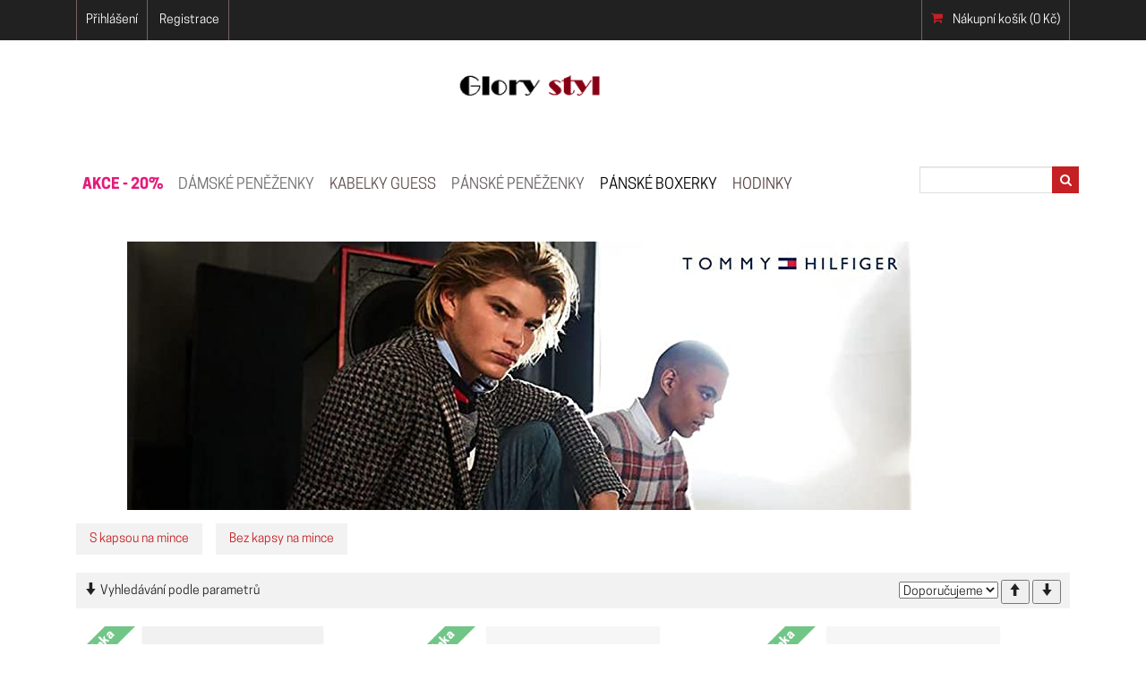

--- FILE ---
content_type: text/html; charset=utf-8
request_url: https://glorystyl.cz/panske-penezenky/c22.htm
body_size: 6814
content:
<!DOCTYPE html>
<html>
  <head>
        <meta charset="utf-8">

        <meta name="keywords" content="Peněženky, crossbody a kabelky Guess">
        <meta name="description" content="Luxusní peněženky a kabelky Guess a Tommy Hilfiger">
        <meta name='viewport' content='width=device-width, initial-scale=1.0, user-scalable=no'>

          <meta name="robots" content="index, follow">
          <meta name="author" content=" | fineeshop.cz">
        <meta name="google-site-verification" content="mIzgLs3PuAlQAdtnklWhExze5YLvRGPA73AUMR3WOIM">
        <meta property="og:title" content="Luxusní peněženky a kabelky">
        <meta property="og:site_name" content="Glory styl -  peneženky a kabelky Guess">
        <meta property="og:url" content="https://glorystyl.cz/panske-penezenky/c22.htm">
        <meta property="og:description" content="Guess kolekce 2020">
        <meta property="og:type" content="article">
        <meta property="og:locale" content="cs_CZ">
        <meta property="og:image" content="https://glorystyl.cz/data/facebook_img_800x450.jpg">
    

          <title>
                        PÁNSKÉ PENĚŽENKY -
                    Glory styl
              </title>

        <link rel="stylesheet" media="screen" href="/css/screen.css?1768720281">
        <link rel="stylesheet" media="print" href="/css/print.css?1768720281">
        <link rel="icon" type="image/png" href="/data/favicon.png">
        <link rel="shortcut icon" href="/data/favicon.png">
        <!-- Latest compiled and minified CSS -->
        <link rel="stylesheet" href="/bootstrap/css/bootstrap.min.css">
        <link rel="stylesheet" href="/bootstrap/css/bootstrap-theme.min.css">
        <link rel="stylesheet" href="/jquery/jquery-ui.css">
        <link href="/flat/assets/font-awesome/css/font-awesome.css" rel="stylesheet">
        <link href="/css/lib/colorbox/colorbox.css" rel="stylesheet">
                        <link href="/css/lib/flags/css/flag-icon.min.css" rel="stylesheet">
          <link href="/css/lib/owl.carousel.css" rel="stylesheet">

        <link href="/dynamic-css/" rel="stylesheet"  type="text/css">

        <!-- Latest compiled and minified JavaScript -->
        <script src="/jquery/jquery-1.11.1.min.js"></script>
        <script src="/jquery/jquery-ui.min.js"></script><script src="/js/lib/jquery.cookie.js"></script>
        <script src="/js/lib/nette.ajax.js"></script>
        <script src="/js/lib/netteForms.js"></script>
        
        <script type="text/javascript">
            $(function () {
                $.nette.init();
            });
        </script>

        <script src="/bootstrap/js/bootstrap.min.js"></script>
        <script src="/js/lib/jssor.slider.mini.js"></script>
        <script src="/js/lib/bootbox.min.js"></script>
                <script src="/js/lib/colorbox/jquery.colorbox-min.js"></script>
        <script src="/js/lib/bootstrap-select.js"></script>
        <script src="/js/lib/ajax-bootstrap-select/js/ajax-bootstrap-select.js"></script>
        <script src="/js/lib/slick.min.js"></script>
          <script src="/js/lib/owl.carousel.min.js"></script>

          <script src="/js/front.js?1768720281"></script>
        
        
<!-- Smartsupp Live Chat script -->
<script type="text/javascript">
var _smartsupp = _smartsupp || {};
_smartsupp.key = 'f29917f23b811ba98a0e6b2276c28447015c5f1a';
window.smartsupp||(function(d) {
	var s,c,o=smartsupp=function(){ o._.push(arguments)};o._=[];
	s=d.getElementsByTagName('script')[0];c=d.createElement('script');
	c.type='text/javascript';c.charset='utf-8';c.async=true;
	c.src='//www.smartsuppchat.com/loader.js?';s.parentNode.insertBefore(c,s);
})(document);
</script>
<!--End of Smartsupp Live Chat script -->

<script type="text/javascript">//<![CDATA[
var _hwq = _hwq || [];
    _hwq.push(['setKey', '00DC087A5C085DE068B2DDC8ACF0AA0C']);_hwq.push(['setTopPos', '60']);_hwq.push(['showWidget', '21']);(function() {
    var ho = document.createElement('script'); ho.type = 'text/javascript'; ho.async = true;
    ho.src = 'https://ssl.heureka.cz/direct/i/gjs.php?n=wdgt&sak=00DC087A5C085DE068B2DDC8ACF0AA0C';
    var s = document.getElementsByTagName('script')[0]; s.parentNode.insertBefore(ho, s);
})();
//]]>
</script>    </head>
    <body id="dev_layout">
<script type="text/javascript">
    /* JavaScript Variables */
    var jvar_add_to_basket_type = 2;
</script><!-- Load Facebook SDK for JavaScript -->
    <div id="fb-root"></div>
    <script>(function(d, s, id) {
    	  var js, fjs = d.getElementsByTagName(s)[0];
    	  if (d.getElementById(id)) return;
    	  js = d.createElement(s); js.id = id;
    	  js.src = "//connect.facebook.net/cs_CZ/sdk.js#xfbml=1&version=v2.5";
    	  fjs.parentNode.insertBefore(js, fjs);
    	    }(document, 'script', 'facebook-jssdk'));
    </script>
<div id="snippet--flashmessages">            <script>
                window.setTimeout(function () { $('.flashmessages .alert').each(function () { if ($(this).hasClass('carterror') === false) { $(this).fadeOut(1000) } }); }, 3000);
            </script>
</div>            
            <div id="lay_content" class="layout_1 lay_content lay_block cover row">
                
                                <div id="topline">
                    <div class="container">
                        <div id="usrbox" class="col-lg-9 col-md-8 col-sm-6">
<ul>
    <li><a href="/sign/" class="flatbtn whitebtn">Přihlášení</a></li>
  <li><a href="/register/" class="flatbtn whitebtn">Registrace</a></li>
</ul>                        </div>
                        <div id="switchbox">
                        </div>
                        <div id="basketbox" class="col-lg-3 col-md-4 col-sm-6">

<div id="snippet-cart-basket">    <a href="/cart/" title="" class="cart empty">
        <i class="fa fa-shopping-cart templateColor"></i>
            <span>
                <span class="basket-text">Nákupní košík</span> 
                (0&nbsp;Kč)
            </span>
    </a>
</div>                        </div>
                    </div>
                </div>
                        
                <div id="pageheader" class="row">
                    <div class="container">

                        <div class="col-lg-12 col-md-12 col-sm-12 logoBox">
    <h1 class="logo">
         <a href="/" title="Glory  styl">
            <span>Glory styl- Guess a Tommy Hilfiger | Glory  styl</span>
            <img src="/data/imagestore/site_logoa2dd994c82a7941901641457523977.png" title="">
         </a>
    </h1>

                        </div>

                        <div id="topmenu" class="col-lg-10 col-md-8 col-sm-6">
                            
<div class="menu_placer category_menu">
    <ul menu-id="hmenu-0">



            <li >
                <a href="/vyprodej/c69.htm" style="font-weight: bold;color:#e41a7b;">AKCE - 20%</a>
            </li>




            <li class="has_sub">
                <a href="/penezenky-guess/c6.htm" style="color:rgba(94,92,92,0.9);">Dámské peněženky</a>
                    <button class="menu-toogle-sub" toogle-menu-id="hmenu-6"><i class="fa fa-plus"></i></button>
<ul menu-id="hmenu-6">


                <li class="has_sub">
                    <a href="/penezenky-guess/c52.htm" style="">Guess</a>
                            <button class="menu-toogle-sub" toogle-menu-id="hmenu-52"><i class="fa fa-plus"></i></button>
<ul menu-id="hmenu-52">


                <li >
                    <a href="/mala/c81.htm" style="">Malá</a>
                </li>


                <li >
                    <a href="/stredni/c82.htm" style="">Střední</a>
                </li>


                <li >
                    <a href="/velka/c83.htm" style="">Velká</a>
                </li>
</ul>                </li>


                <li >
                    <a href="/tommy-hilfiger/c54.htm" style="">Tommy Hilfiger</a>
                </li>


                <li >
                    <a href="/mundi/c55.htm" style="">Mundi</a>
                </li>


                <li >
                    <a href="/kenneth-cole/c56.htm" style="">Kenneth Cole</a>
                </li>
</ul>            </li>




            <li >
                <a href="/kabelky-guess/c7.htm" style="color:#615151;">KABELKY GUESS</a>
            </li>




            <li class="has_sub">
                <a href="/panske-penezenky/c22.htm" style="color:#666162;">PÁNSKÉ PENĚŽENKY</a>
                    <button class="menu-toogle-sub" toogle-menu-id="hmenu-22"><i class="fa fa-plus"></i></button>
<ul menu-id="hmenu-22">


                <li >
                    <a href="/s-kapsickou-na-mince/c49.htm" style="">S kapsou na mince</a>
                </li>


                <li >
                    <a href="/bez-kapsicky-na-mince/c51.htm" style="">Bez kapsy na mince</a>
                </li>
</ul>            </li>






            <li class="has_sub">
                <a href="/panske-boxerky/c70.htm" style="color:#000000;">Pánské boxerky</a>
                    <button class="menu-toogle-sub" toogle-menu-id="hmenu-70"><i class="fa fa-plus"></i></button>
<ul menu-id="hmenu-70">


                <li >
                    <a href="/velikost-s/c71.htm" style="">velikost S</a>
                </li>


                <li >
                    <a href="/velikost-m/c72.htm" style="">velikost M</a>
                </li>


                <li >
                    <a href="/velikost-l/c74.htm" style="">velikost L</a>
                </li>


                <li >
                    <a href="/velikost-xl/c75.htm" style="">velikost XL</a>
                </li>
</ul>            </li>






            <li class="has_sub">
                <a href="/damske-hodinky-anne-klein--darkove-sady/c45.htm" style="color:#574343;">HODINKY</a>
                    <button class="menu-toogle-sub" toogle-menu-id="hmenu-45"><i class="fa fa-plus"></i></button>
<ul menu-id="hmenu-45">


                <li >
                    <a href="/damske/c77.htm" style="">dámské</a>
                </li>


                <li >
                    <a href="/panske/c76.htm" style="">pánské</a>
                </li>
</ul>            </li>

    </ul>
</div>
                        </div>
                        
                        <div id="searchbox" class="col-lg-2 col-md-4 col-sm-6">
<script type="text/javascript">
    $('document').ready(function(){
            $('#search-input').keyup(function(e){
            
                var val = $(e.target).val();
                
                if(val.length >= 3) {
                     $.post("\/panske-penezenky\/c22.htm?do=search-GetData", {'parts': val}, function(data){
                            /*console.log(data);*/
                            if(data.success === true){
                                if(data.rows === 0){
                                    if($('#search_output_box').length == 0){
                                            $('#search_output_box').remove();
                                    }
                                }else {
                                    if($('#search_output_box').length == 0){
                                            $(e.target).after('<div id="search_output_box"><div id="search_output"></div></div>');
                                            $(e.target).focusout(function(){
                                                setTimeout("$('#search_output_box').remove()", 300);
                                            });
                                    }
                                    
                                    
                                    $('#search_output_box').html('');
                                    $.each(data.data, function(i, group){
                                        
                                         var ul = $('#search_output_box').append('<ul></ul>');
                                         ul.append('<li class="search_category">'+group.group_name+'</li>');
                                         /*console.log(group);*/
                                         $.each(group.data, function(j, item){
                                             ul.append('<li><a href="'+item.url+'">'+item.title+'</a></li>');
                                         });
                                    });
                                }
                            }else {
                                alert(data.error);
                            }
                     },'json');
                     
                }
            });
    });
</script>

<form name="search-head" class="form-inline" action="/search/" method="POST">
   
    <input type="text" name="parts" class="form-control input-sm" id="search-input" value="">
     <i class="fa fa-search"></i>
    <input type="submit" class="btn btn-transparent" value="Hledej">
</form>                        </div>
                         <div class="nav-menu-btn">
                            <button id="nav-menu-btn"><i class="fa fa-align-justify"></i> Menu</button>
                        </div>
                        
                    </div>
                </div>   
                        
                                <div id="pagecontentbox" class="row">
                    <div id="pagecontent" class="container">
<link property='stylesheet' rel="stylesheet" href="/css/lib/slider.css">
<script src="/js/lib/bootstrap-slider.js"></script>

<script type="text/javascript">
    $(document).ready(function(){
          var filter_state = 0;
        $('.bootstrap-slider').slider().on('slideStop', function(){
                $('#frm-filterform').submit();
        });

        $('#filter_box').hide();
        $('#filter_box input[type=submit]').hide();
        $('.toogle-filter-form').click(function (e) {
            if (filter_state == 0) {
                $('#filter_box').show();
                $('.filterform').addClass('active');
                $('.filterform .toogle-filter-form .glyphicon').removeClass('glyphicon-arrow-down');
                $('.filterform .toogle-filter-form .glyphicon').addClass('glyphicon-arrow-up');

                filter_state = 1;
            } else {
                $('.filterform').removeClass('active');
                $('#filter_box').hide();
                $('.filterform .toogle-filter-form .glyphicon').removeClass('glyphicon-arrow-up');
                $('.filterform .toogle-filter-form .glyphicon').addClass('glyphicon-arrow-down');
                filter_state = 0;
            }
        });

        $('#product_ordering select').on('change', function(){
            $('#product_ordering button').removeClass('active');
            $('#product_ordering button[value=asc]').addClass('active');
            $('#product_ordering').submit();
        });

    });
</script>



<div class="textblock textblock_top textblock-formshowed">
    <p><img src="../../data/users/panske_penezenky/penez/f918ad9f-50f4-425a-827d-eb8759095aa9._sr970300_.jpg" alt="" width="970" height="300" /></p>
</div>




    <div class="row">
        <div class="col-lg-12">
            <ul class="category-in-page">

                    <li>

                               <a href="/s-kapsickou-na-mince/c49.htm" title="S kapsou na mince">
                                   S kapsou na mince
                               </a>


                    </li>


                    <li>

                               <a href="/bez-kapsicky-na-mince/c51.htm" title="Bez kapsy na mince">
                                   Bez kapsy na mince
                               </a>


                    </li>

            </ul>
        </div>
    </div>







    <div class="filterform" class="col-lg-12">
        <div id="filter_head">
            <span class="toogle-filter-form">
            <span class="glyphicon glyphicon-arrow-down"></span>
            Vyhledávání podle parametrů            </span>
<form name="product_ordering" id="product_ordering" action="/panske-penezenky/c22.htm?do=ordering-submit" method="POST" class="ajax">
    <select name="key">
            <option value="price">Ceny</option>
            <option value="title">Názvu</option>
            <option value="ordernum" selected="selected">Doporučujeme</option>
    </select>
    <button type="submit" name="order" value="asc" class="active"><i class="glyphicon glyphicon-arrow-up"></i></button>
    <button type="submit" name="order" value="desc" class=""><i class="glyphicon glyphicon-arrow-down"></i></button>
</form>
<script type="text/javascript">
    $('#product_ordering button').click(function(e){
        $('#product_ordering button').removeClass('active');
        $(e.target).addClass('active');
    });

</script>        </div>
        <div id="filter_box">
<form action="/panske-penezenky/c22.htm" method="post" class="form-vertical ajax" id="frm-filterform">

<fieldset>

<div class="form-group">
	<label for="frm-filterform-price">Cenový rozsah</label>

	<div><input type="text" class="bootstrap-slider" name="price" id="frm-filterform-price-value" data-slider-min="960" data-slider-max="2090" data-slider-step="1" data-slider-value="[960,2090]" data-slider-orientation="horizontal"></div>
</div>

<div class="form-group">
	

	<input type="submit" name="filter" class="btn btn-primary btn-mini button" id="frm-filterform-filter" value="Filtrovat"> <input type="submit" name="_reset" class="btn btn-primary btn-mini button" id="frm-filterform-reset" value="Zrušit filtr">
</div>

</fieldset>

<div><input type="hidden" name="do" value="filterform-submit"><!--[if IE]><input type=IEbug disabled style="display:none"><![endif]--></div>
</form>
        </div>
    </div>



<div id="snippet--mujsnip">     

   <div class="col-lg-12">  
          <div class="row"> 




              <!--div class="row" -->

              <div class="product-item col-sm-6 col-md-4">
                  <a class="thumbnail" href="/panska-kozena-penezenka-guess-ederlo---hneda/z994.htm" >
                      <div class="image-overlay"><span>Zobrazit detail</span></div>

                      <div class="product_flag_holder">
                          <span class="flag_new">Novinka</span>
                          
                          
                          

                      </div>

                                <img src="/data/imagestore/product_thubnail813be44627abc3b8de381698060902.jpg" alt="Image " title="Image " >

                  </a>
                  <div class="caption">
                      <a href="/panska-kozena-penezenka-guess-ederlo---hneda/z994.htm" class="product_title "><h3 class="templateColor">Pánská kožená peněženka Guess Ederlo - hnědá</h3></a>
                      <div class="col-sm-6 pricebox">
                         <span class="price">1&nbsp;690&nbsp;Kč</span>
                                    <span class="originalprice_price">2&nbsp;230&nbsp;Kč</span>
                      </div>
                      <div class="col-sm-6 buyTextBlock">
                                    <a class="buy_text templateBackground" href="/cart/add/994"><span>Do košíku</span></a>
                      </div>
                  </div>
              </div>




              <div class="product-item col-sm-6 col-md-4">
                  <a class="thumbnail" href="/panska-kozena-penezenka-guess-ederlo/z993.htm" >
                      <div class="image-overlay"><span>Zobrazit detail</span></div>

                      <div class="product_flag_holder">
                          <span class="flag_new">Novinka</span>
                          
                          
                          

                      </div>

                                <img src="/data/imagestore/product_thubnail813be44627abc3b8de381698060575.jpg" alt="Image " title="Image " >

                  </a>
                  <div class="caption">
                      <a href="/panska-kozena-penezenka-guess-ederlo/z993.htm" class="product_title "><h3 class="templateColor">Pánská kožená peněženka Guess Ederlo</h3></a>
                      <div class="col-sm-6 pricebox">
                         <span class="price">1&nbsp;690&nbsp;Kč</span>
                                    <span class="originalprice_price">2&nbsp;230&nbsp;Kč</span>
                      </div>
                      <div class="col-sm-6 buyTextBlock">
                                    <a class="buy_text templateBackground" href="/cart/add/993"><span>Do košíku</span></a>
                      </div>
                  </div>
              </div>




              <div class="product-item col-sm-6 col-md-4">
                  <a class="thumbnail" href="/panska-kozena-penezenka-guess-new-boston/z992.htm" >
                      <div class="image-overlay"><span>Zobrazit detail</span></div>

                      <div class="product_flag_holder">
                          <span class="flag_new">Novinka</span>
                          
                          
                          

                      </div>

                                <img src="/data/imagestore/product_thubnail813be44627abc3b8de381698060319.jpg" alt="Image " title="Image " >

                  </a>
                  <div class="caption">
                      <a href="/panska-kozena-penezenka-guess-new-boston/z992.htm" class="product_title "><h3 class="templateColor">Pánská kožená peněženka Guess New Boston</h3></a>
                      <div class="col-sm-6 pricebox">
                         <span class="price">1&nbsp;690&nbsp;Kč</span>
                                    <span class="originalprice_price">2&nbsp;230&nbsp;Kč</span>
                      </div>
                      <div class="col-sm-6 buyTextBlock">
                                    <a class="buy_text templateBackground" href="/cart/add/992"><span>Do košíku</span></a>
                      </div>
                  </div>
              </div>


            <!--/div -->

              <!--div class="row" -->

              <div class="product-item col-sm-6 col-md-4">
                  <a class="thumbnail" href="/panska-kozena-penezenka-guess-smecrslea/z991.htm" >
                      <div class="image-overlay"><span>Zobrazit detail</span></div>

                      <div class="product_flag_holder">
                          <span class="flag_new">Novinka</span>
                          
                          
                          

                      </div>

                                <img src="/data/imagestore/product_thubnail813be44627abc3b8de381698060052.jpg" alt="Image " title="Image " >

                  </a>
                  <div class="caption">
                      <a href="/panska-kozena-penezenka-guess-smecrslea/z991.htm" class="product_title "><h3 class="templateColor">Pánská kožená peněženka Guess SMECRSLEA</h3></a>
                      <div class="col-sm-6 pricebox">
                         <span class="price">1&nbsp;690&nbsp;Kč</span>
                                    <span class="originalprice_price">2&nbsp;230&nbsp;Kč</span>
                      </div>
                      <div class="col-sm-6 buyTextBlock">
                                    <a class="buy_text templateBackground" href="/cart/add/991"><span>Do košíku</span></a>
                      </div>
                  </div>
              </div>




              <div class="product-item col-sm-6 col-md-4">
                  <a class="thumbnail" href="/panska-kozena-penezenka-guess-new-zurigo/z990.htm" >
                      <div class="image-overlay"><span>Zobrazit detail</span></div>

                      <div class="product_flag_holder">
                          <span class="flag_new">Novinka</span>
                          
                          
                          

                      </div>

                                <img src="/data/imagestore/product_thubnail813be44627abc3b8de381698059666.jpg" alt="Image " title="Image " >

                  </a>
                  <div class="caption">
                      <a href="/panska-kozena-penezenka-guess-new-zurigo/z990.htm" class="product_title "><h3 class="templateColor">Pánská kožená peněženka Guess New Zurigo</h3></a>
                      <div class="col-sm-6 pricebox">
                         <span class="price">1&nbsp;690&nbsp;Kč</span>
                                    <span class="originalprice_price">2&nbsp;230&nbsp;Kč</span>
                      </div>
                      <div class="col-sm-6 buyTextBlock">
                                    <a class="buy_text templateBackground" href="/cart/add/990"><span>Do košíku</span></a>
                      </div>
                  </div>
              </div>




              <div class="product-item col-sm-6 col-md-4">
                  <a class="thumbnail" href="/panska-kozena-penezenka-tommy-hilfiger-johnson/z989.htm" >
                      <div class="image-overlay"><span>Zobrazit detail</span></div>

                      <div class="product_flag_holder">
                          <span class="flag_new">Novinka</span>
                          
                          
                          

                      </div>

                                <img src="/data/imagestore/product_thubnail62c79e7819f52bc0fe131696846712.jpg" alt="Image " title="Image " >

                  </a>
                  <div class="caption">
                      <a href="/panska-kozena-penezenka-tommy-hilfiger-johnson/z989.htm" class="product_title "><h3 class="templateColor">Pánská kožená peněženka Tommy Hilfiger Johnson</h3></a>
                      <div class="col-sm-6 pricebox">
                         <span class="price">1&nbsp;690&nbsp;Kč</span>
                                    <span class="originalprice_price">2&nbsp;230&nbsp;Kč</span>
                      </div>
                      <div class="col-sm-6 buyTextBlock">
                                    <a class="buy_text templateBackground" href="/cart/add/989"><span>Do košíku</span></a>
                      </div>
                  </div>
              </div>


            <!--/div -->

              <!--div class="row" -->

              <div class="product-item col-sm-6 col-md-4">
                  <a class="thumbnail" href="/panska-kozena-penezenka-tommy-hilfiger-eton/z988.htm" >
                      <div class="image-overlay"><span>Zobrazit detail</span></div>

                      <div class="product_flag_holder">
                          <span class="flag_new">Novinka</span>
                          
                          
                          

                      </div>

                                <img src="/data/imagestore/product_thubnailf829571ff4c045f1a1d41696846451.jpg" alt="Image " title="Image " >

                  </a>
                  <div class="caption">
                      <a href="/panska-kozena-penezenka-tommy-hilfiger-eton/z988.htm" class="product_title "><h3 class="templateColor">Pánská kožená peněženka Tommy Hilfiger Eton</h3></a>
                      <div class="col-sm-6 pricebox">
                         <span class="price">1&nbsp;690&nbsp;Kč</span>
                                    <span class="originalprice_price">2&nbsp;230&nbsp;Kč</span>
                      </div>
                      <div class="col-sm-6 buyTextBlock">
                                    <a class="buy_text templateBackground" href="/cart/add/988"><span>Do košíku</span></a>
                      </div>
                  </div>
              </div>




              <div class="product-item col-sm-6 col-md-4">
                  <a class="thumbnail" href="/panska-kozena-penezenka-tommy-hilfiger-trifold/z987.htm" >
                      <div class="image-overlay"><span>Zobrazit detail</span></div>

                      <div class="product_flag_holder">
                          <span class="flag_new">Novinka</span>
                          
                          
                          

                      </div>

                                <img src="/data/imagestore/product_thubnail2bf1edb36141f114521e1696846122.jpg" alt="Image " title="Image " >

                  </a>
                  <div class="caption">
                      <a href="/panska-kozena-penezenka-tommy-hilfiger-trifold/z987.htm" class="product_title "><h3 class="templateColor">Pánská kožená peněženka Tommy Hilfiger  Premium Trifold</h3></a>
                      <div class="col-sm-6 pricebox">
                         <span class="price">1&nbsp;690&nbsp;Kč</span>
                                    <span class="originalprice_price">2&nbsp;230&nbsp;Kč</span>
                      </div>
                      <div class="col-sm-6 buyTextBlock">
                                    <a class="buy_text templateBackground" href="/cart/add/987"><span>Do košíku</span></a>
                      </div>
                  </div>
              </div>




              <div class="product-item col-sm-6 col-md-4">
                  <a class="thumbnail" href="/panska-kozena-penezenka-tommy-hilfiger-central-flap-and-coin/z986.htm" >
                      <div class="image-overlay"><span>Zobrazit detail</span></div>

                      <div class="product_flag_holder">
                          <span class="flag_new">Novinka</span>
                          
                          
                          

                      </div>

                                <img src="/data/imagestore/product_thubnail2bf1edb36141f114521e1696845825.jpg" alt="Image " title="Image " >

                  </a>
                  <div class="caption">
                      <a href="/panska-kozena-penezenka-tommy-hilfiger-central-flap-and-coin/z986.htm" class="product_title "><h3 class="templateColor">Pánská kožená peněženka Tommy Hilfiger CENTRAL FLAP AND COIN</h3></a>
                      <div class="col-sm-6 pricebox">
                         <span class="price">1&nbsp;690&nbsp;Kč</span>
                                    <span class="originalprice_price">2&nbsp;230&nbsp;Kč</span>
                      </div>
                      <div class="col-sm-6 buyTextBlock">
                                    <a class="buy_text templateBackground" href="/cart/add/986"><span>Do košíku</span></a>
                      </div>
                  </div>
              </div>


            <!--/div -->

              <!--div class="row" -->

              <div class="product-item col-sm-6 col-md-4">
                  <a class="thumbnail" href="/panska-kozena-penezenka-tommy-hilfiger/z985.htm" >
                      <div class="image-overlay"><span>Zobrazit detail</span></div>

                      <div class="product_flag_holder">
                          <span class="flag_new">Novinka</span>
                          
                          
                          

                      </div>

                                <img src="/data/imagestore/product_thubnail2bf1edb36141f114521e1696844426.jpg" alt="Image " title="Image " >

                  </a>
                  <div class="caption">
                      <a href="/panska-kozena-penezenka-tommy-hilfiger/z985.htm" class="product_title "><h3 class="templateColor">Pánská kožená peněženka Tommy Hilfiger</h3></a>
                      <div class="col-sm-6 pricebox">
                         <span class="price">1&nbsp;690&nbsp;Kč</span>
                                    <span class="originalprice_price">2&nbsp;230&nbsp;Kč</span>
                      </div>
                      <div class="col-sm-6 buyTextBlock">
                                    <a class="buy_text templateBackground" href="/cart/add/985"><span>Do košíku</span></a>
                      </div>
                  </div>
              </div>




              <div class="product-item col-sm-6 col-md-4">
                  <a class="thumbnail" href="/panska-penezenka-guess-vezllea-logo/z971.htm" >
                      <div class="image-overlay"><span>Zobrazit detail</span></div>

                      <div class="product_flag_holder">
                          <span class="flag_new">Novinka</span>
                          
                          
                          

                      </div>

                                <img src="/data/imagestore/product_thubnailb925f0309f894378cf581638628861.jpg" alt="Image " title="Image " >

                  </a>
                  <div class="caption">
                      <a href="/panska-penezenka-guess-vezllea-logo/z971.htm" class="product_title "><h3 class="templateColor">Pánská peněženka Guess Vezllea Logo</h3></a>
                      <div class="col-sm-6 pricebox">
                         <span class="price">1&nbsp;499&nbsp;Kč</span>
                      </div>
                      <div class="col-sm-6 buyTextBlock">
                                    <a class="buy_text templateBackground" href="/cart/add/971"><span>Do košíku</span></a>
                      </div>
                  </div>
              </div>




              <div class="product-item col-sm-6 col-md-4">
                  <a class="thumbnail" href="/panska-kozena-penezenka-guess-certosa---seda/z970.htm" >
                      <div class="image-overlay"><span>Zobrazit detail</span></div>

                      <div class="product_flag_holder">
                          <span class="flag_new">Novinka</span>
                          
                          
                          

                      </div>

                                <img src="/data/imagestore/product_thubnailda36c837866e7df6a7081638628020.jpg" alt="Image " title="Image " >

                  </a>
                  <div class="caption">
                      <a href="/panska-kozena-penezenka-guess-certosa---seda/z970.htm" class="product_title "><h3 class="templateColor">Pánská kožená peněženka Guess CERTOSA - šedá</h3></a>
                      <div class="col-sm-6 pricebox">
                         <span class="price">1&nbsp;499&nbsp;Kč</span>
                      </div>
                      <div class="col-sm-6 buyTextBlock">
                                    <a class="buy_text templateBackground" href="/cart/add/970"><span>Do košíku</span></a>
                      </div>
                  </div>
              </div>


            <!--/div -->

              <!--div class="row" -->

              <div class="product-item col-sm-6 col-md-4">
                  <a class="thumbnail" href="/panska-kozena-penezenka-guess-certosa-billfold/z969.htm" >
                      <div class="image-overlay"><span>Zobrazit detail</span></div>

                      <div class="product_flag_holder">
                          <span class="flag_new">Novinka</span>
                          
                          
                          

                      </div>

                                <img src="/data/imagestore/product_thubnail855a5c05dc83f0edf45f1638627771.jpg" alt="Image " title="Image " >

                  </a>
                  <div class="caption">
                      <a href="/panska-kozena-penezenka-guess-certosa-billfold/z969.htm" class="product_title "><h3 class="templateColor">Pánská kožená peněženka Guess CERTOSA BILLFOLD</h3></a>
                      <div class="col-sm-6 pricebox">
                         <span class="price">1&nbsp;499&nbsp;Kč</span>
                      </div>
                      <div class="col-sm-6 buyTextBlock">
                                    <a class="buy_text templateBackground" href="/cart/add/969"><span>Do košíku</span></a>
                      </div>
                  </div>
              </div>




              <div class="product-item col-sm-6 col-md-4">
                  <a class="thumbnail" href="/panska-penezenka-guess-vezzola/z942.htm" >
                      <div class="image-overlay"><span>Zobrazit detail</span></div>

                      <div class="product_flag_holder">
                          <span class="flag_new">Novinka</span>
                          
                          
                          

                      </div>

                                <img src="/data/imagestore/product_thubnaila11ef16807e2c66868a11638445916.jpg" alt="Image " title="Image " >

                  </a>
                  <div class="caption">
                      <a href="/panska-penezenka-guess-vezzola/z942.htm" class="product_title "><h3 class="templateColor">Pánská peněženka Guess Vezzola</h3></a>
                      <div class="col-sm-6 pricebox">
                         <span class="price">1&nbsp;490&nbsp;Kč</span>
                      </div>
                      <div class="col-sm-6 buyTextBlock">
                                    <a class="buy_text templateBackground" href="/cart/add/942"><span>Do košíku</span></a>
                      </div>
                  </div>
              </div>




              <div class="product-item col-sm-6 col-md-4">
                  <a class="thumbnail" href="/panska-penezenka-guess-vezzola/z932.htm" >
                      <div class="image-overlay"><span>Zobrazit detail</span></div>

                      <div class="product_flag_holder">
                          <span class="flag_new">Novinka</span>
                          
                          
                          

                      </div>

                                <img src="/data/imagestore/product_thubnail2cbd4f36970f2270fc421638185310.jpg" alt="Image " title="Image " >

                  </a>
                  <div class="caption">
                      <a href="/panska-penezenka-guess-vezzola/z932.htm" class="product_title "><h3 class="templateColor">Pánská peněženka Guess Vezzola</h3></a>
                      <div class="col-sm-6 pricebox">
                         <span class="price">1&nbsp;499&nbsp;Kč</span>
                      </div>
                      <div class="col-sm-6 buyTextBlock">
                                    <a class="buy_text templateBackground" href="/cart/add/932"><span>Do košíku</span></a>
                      </div>
                  </div>
              </div>


            <!--/div -->

        </div> 
    </div> 

</div>

<div id="snippet--ajax-paginator">
            <a href="/panske-penezenky/c22-2.htm" class="btn btn-default paginator_load_more">Načíst další</a>

        <ul class="ajax-paginator product_paginator">
                <li><span><i class='fa fa-angle-left'></i><span>Předchozí</span></span></li>

                                <li class="active"><a href="/panske-penezenky/c22-1.htm" class="ajax-paginate-on">1</a></li>

                                <li ><a href="/panske-penezenky/c22-2.htm" class="ajax-paginate-on">2</a></li>
                <li><a href="/panske-penezenky/c22-2.htm" class="ajax-paginate-on"><i class='glyphicon glyphicon-arrow-right'></i><span>Další</span></a></li>
        </ul>


    <input type="hidden" id="paginator_type" value="2">
</div>





<div class="natahovak"></div>
                    </div>
                </div>
                    
                                <div id="footer">
<style>
    #footers-content .footer-block {
       /* width: 33\.333333333333%; */
    }
    
</style>
<div id="footers-content" class="container">      
      
      <div class="footer-block footer-block-ownmenu2" >
          <strong></strong>
          <div class="footer-block-content">
                    <ul class="footerbox-menu"><li><a href="/kontakty/c29.htm">Odstoupení od smlouvy a reklamace</a><li><a href="/obchodni-podminky/c33.htm">Obchodní podmínky</a><li><a href="/ochrana-osobnich-udaju/c32.htm">Ochrana osobních údajů</a><li><a href="/cenik-dopravy/c30.htm">Ceník dopravy</a></ul>
          </div>
      </div>
      
      
      <div class="footer-block footer-block-contactInfo" >
          <strong>Rychlý kontakt</strong>
          <div class="footer-block-content">
                    <b>PO - PÁ ( 16 - 20 HOD )</b> <br /><div class="footer-block-mail"><a href="mailto:glorystyl@centrum.cz">glorystyl@centrum.cz</a></div><div class="footer-block-phone">+420 776 423 178  </div>
          </div>
      </div>
      
      
      <div class="footer-block footer-block-textBlock" >
          <strong></strong>
          <div class="footer-block-content">
                    <p><img src="../../data/users/banner/bez_nazvu.png" alt="" width="354" height="37" /><img src="../../data/users/logo/_vyr_67_1047279805_zasilkovna-1-e1612252456256.jpg" alt="" width="84" height="60" /></p>
          </div>
      </div>
</div>
    
    
                </div>
                
                 <div id="footer-line">
                    <div class="container">
                        <div class="col-sm-12 col-md-8">
                            
    <span class="fineeshop-footer">Vytvořeno systémem <a href="http://fineeshop.cz/?red=fin9xfhl" class="fineeshop-link" title="Ideální eComerce řešení">FineEshop</a></span>
                        </div>
                        <div class="col-sm-12 col-md-4 alignRight">
                            
                        </div>
                        
                    </div>
                </div>
                        
            </div>
                         
            
        
    </body>
</html>


--- FILE ---
content_type: text/css;charset=UTF-8
request_url: https://glorystyl.cz/dynamic-css/
body_size: 9431
content:
/* no cache *//* DEBUG LESS COMPILLED */ @import url(https://fonts.googleapis.com/css?family=Open+Sans:400italic,700,400&subset=latin,latin-ext);
@font-face {
  font-family: cooperH;
  src: url("/fonts/cooper_hewitt/CooperHewitt-Book.otf");
}
@font-face {
  font-family: cooperH;
  src: url("/fonts/cooper_hewitt/CooperHewitt-Light.otf");
  font-weight: 100;
}
@font-face {
  font-family: cooperH;
  src: url("/fonts/cooper_hewitt/CooperHewitt-Semibold.otf");
  font-weight: 500;
}
@font-face {
  font-family: cooperH;
  src: url("/fonts/cooper_hewitt/CooperHewitt-Medium.otf");
  font-weight: 300;
}
@font-face {
  font-family: cooperH;
  src: url("/fonts/cooper_hewitt/CooperHewitt-Bold.otf");
  font-weight: 600;
}
body,
body h1,
body h2,
body h3,
body h4,
body h5,
body ul,
body ul li {
  padding: 0;
  margin: 0;
}
body {
  padding: 0;
  margin: 0 auto 0 auto;
  background: #fff;
  font-family: 'cooperH', sans-serif;
  color: #222121;
}
@media only screen and (max-width: 1200px) {
  body .container {
    width: 100%;
    margin: 0;
    padding: 0;
  }
  body .row {
    margin-left: 0;
    margin-right: 0;
  }
}
body .nav-menu-btn {
  display: none;
}
body .nav-menu-btn #nav-menu-btn {
  color: #fff;
  background: #c52024;
  border: none;
  border-radius: 0;
  width: 70px;
  padding: 0;
}
@media only screen and (max-width: 780px) {
  body .nav-menu-btn {
    display: block;
    position: absolute;
    right: 0;
    top: 0;
    line-height: 30px;
  }
}
@media only screen and (max-width: 500px) {
  body .nav-menu-btn {
    top: 40px;
  }
}
.menu-toogle-sub {
  display: none;
}
body.mobile .menu-toogle-sub {
  display: block;
}
@media only screen and (min-width: 781px) {
  body.mobile #topmenu li {
    position: relative;
  }
  body.mobile #topmenu li a {
    margin-left: 20px;
  }
  body.mobile #topmenu li .menu-toogle-sub {
    border: none;
    background: transparent;
    position: absolute;
    left: 0;
    top: -2px;
    z-index: 99;
  }
}
.hasmenu {
  height: auto !important;
}
.row {
  margin-left: 0;
  margin-right: 0;
}
#lay_content {
  height: auto !important;
}
#pageheader {
  height: 200px !important;
}
@media only screen and (max-width: 1000px) {
  #pageheader {
    height: auto !important;
  }
}
@media only screen and (max-width: 780px) {
  #pageheader {
    position: relative;
    padding-top: 30px;
  }
}
@media only screen and (max-width: 500px) {
  #pageheader {
    padding-top: 75px;
  }
}
#pageheader div.logoBox {
  height: 150px;
}
#pageheader,
#topmenu a,
#logobox h1 sub {
  color: #222121;
}
#usrbox ul {
  display: block;
  margin: 0;
  padding: 0;
  border-left: 1px solid #756162;
}
#usrbox ul li {
  display: inline-block;
  padding-right: 10px;
  border-right: 1px solid #756162;
  padding-left: 10px;
}
#usrbox ul li a {
  color: #fff;
}
#usrbox ul li a i {
  position: relative;
  top: -1px;
  margin-right: 8px;
}
#usrbox ul li a strong {
  font-weight: normal;
}
#pageheader .container {
  text-align: left;
}
#basketbox {
  text-align: right;
}
#basketbox a {
  position: relative;
  display: inline-block;
  color: #fff;
  border-left: 1px solid #756162;
  border-right: 1px solid #756162;
  padding-left: 10px;
  padding-right: 10px;
}
#basketbox a i {
  position: relative;
  margin-right: 8px;
  top: -1px;
}
#basketbox .top-cart-detail {
  display: none;
  position: absolute;
  background: #fff;
  z-index: 999;
  color: #222121;
  box-shadow: 0 4px 10px 0 rgba(50,50,50,0.75);
  text-align: left;
  width: 400px;
  right: 0;
}
#basketbox .top-cart-detail strong {
  padding-left: 10px;
}
#basketbox .top-cart-detail ul {
  display: block;
  padding: 15px 10px 0 10px;
}
#basketbox .top-cart-detail ul li {
  display: table;
  padding: 7px 0 7px 0;
  margin-bottom: 5px;
  border-bottom: 1px dashed #756162;
  width: 100%;
}
#basketbox .top-cart-detail ul li a {
  line-height: 1.2em;
  display: table-cell;
  border: none;
  color: #222121;
  width: 60%;
  color: #c52024;
  padding: 0;
}
#basketbox .top-cart-detail ul li a.basket-remove-link {
  display: table-cell;
  width: 10%;
  text-align: right;
  vertical-align: middle;
}
#basketbox .top-cart-detail ul li span {
  display: table-cell;
  border: none;
  color: #222121;
  width: 30%;
  text-align: right;
  vertical-align: top;
}
#basketbox .top-cart-detail ul li.cart-link {
  border: none;
}
#basketbox .top-cart-detail ul li.cart-link a {
  color: #fff;
  line-height: 25px;
}
@media only screen and (max-width: 500px) {
  #basketbox .top-cart-detail {
    position: fixed;
    left: 0;
    right: auto;
    top: 40px;
    width: 100vw;
    z-index: 9999;
  }
}
#basketbox:hover .top-cart-detail {
  display: block;
}
#searchbox {
  height: 40px;
  text-align: right;
  padding: 0px;
  position: relative;
  top: -10px;
}
#searchbox .btn-transparent {
  font-size: 0.1px;
  padding: 0;
  margin: 0;
  width: 30px;
  height: 30px;
  position: absolute;
  top: 1px;
  right: 5px;
  background: transparent;
  border: transparent;
}
@media only screen and (max-width: 780px) {
  #searchbox {
    position: absolute;
    left: 0;
    top: 1px;
    height: 32px;
    padding: 0;
    margin: 0;
    text-align: left;
    width: 150px !important;
  }
}
@media only screen and (max-width: 500px) {
  #searchbox {
    top: 41px;
  }
}
#searchbox i {
  position: relative;
  top: 1px;
  left: -5px;
  display: inline-block;
  color: #fff;
  background: #c52024;
  line-height: 30px;
  width: 30px;
  text-align: center;
}
@media only screen and (max-width: 780px) {
  #searchbox i {
    top: -1px;
    right: auto;
    left: 0;
    z-index: 8;
    position: absolute;
  }
}
#search-input {
  display: inline-block;
  -webkit-border-radius: 0px;
  -moz-border-radius: 0px;
  border-radius: 0px;
  width: 150px;
  border: 0;
  height: 30px;
  font-size: 1em;
  border: #dfdfdf 1px solid;
  color: #222121;
}
@media only screen and (max-width: 780px) {
  #search-input {
    box-shadow: none;
    position: relative;
    top: -1px;
    left: 30px;
    height: 30px;
    line-height: 40px;
    width: 100%;
    opacity: 0.8;
  }
}
#logobox {
  font-size: 2em;
  text-shadow: 1px 2px 3px #000000;
  width: 300px;
  height: 100%;
  text-align: center;
  margin: 0 auto 0 auto;
  display: block;
  position: relative;
  top: -20px;
}
.logo {
  display: block;
  margin: auto;
  height: 150px;
  vertical-align: middle;
  text-align: center;
}
.logo img {
  display: block;
  position: absolute;
  top: 50%;
  left: 50%;
  transform: translate(-50%,-50%);
  -webkit-transform: translateX(-50%) translateY(-50%);
  max-width: 80%;
  max-height: 80%;
}
.logo span {
  display: none;
}
.logo-text {
  position: relative;
  top: 50px;
}
#topline {
  z-index: 999;
  line-height: 45px;
  background: #222121;
  color: #fff;
}
@media only screen and (max-width: 767px) {
  #topline .col-sm-6 {
    width: 50%;
    float: left;
  }
}
@media only screen and (max-width: 500px) {
  #topline .col-sm-6 {
    padding-left: 0;
    padding-right: 0;
    width: auto;
  }
  #topline .basket-text {
    display: none;
  }
}
#topmenu {
  text-align: left;
  text-transform: uppercase;
  position: relative;
  z-index: 900;
}
@media only screen and (max-width: 1200px) {
  #topmenu {
    line-height: 2em;
    padding-bottom: 20px;
  }
}
@media only screen and (max-width: 780px) {
  #topmenu {
    display: none;
    width: 50%;
    background: #fff;
    position: absolute;
    top: 35px;
    right: 0;
  }
  #topmenu li {
    border-bottom: 1px dashed #dfdfdf;
    position: relative;
    width: 100% !important;
  }
  #topmenu li a {
    display: block;
    width: 80%;
  }
  #topmenu li .menu-toogle-sub {
    border: none;
    background: transparent;
    position: absolute;
    right: 10px;
    top: 0;
    z-index: 99;
  }
}
@media only screen and (max-width: 500px) {
  #topmenu {
    width: 100%;
    top: 75px;
  }
}
@media only screen and (min-width: 781px) {
  #topmenu {
    display: block !important;
  }
}
#topmenu ul {
  display: block;
  font-size: 1.2em;
  padding: 0;
  background: #fff;
}
#topmenu ul li {
  display: inline-block;
  position: relative;
}
#topmenu ul li a {
  display: block;
  padding: 0 7px 0 7px;
}
#topmenu .category_menu h2 {
  display: none;
}
#topmenu ul li a {
  text-decoration: none;
}
#topmenu ul li > ul {
  display: none;
  -webkit-box-shadow: 0px 4px 10px 0px rgba(50,50,50,0.75);
  -moz-box-shadow: 0px 4px 10px 0px rgba(50,50,50,0.75);
  box-shadow: 0px 4px 10px 0px rgba(50,50,50,0.75);
  width: 250px;
  position: absolute;
  margin-top: 10px;
  padding-top: 10px;
  padding-bottom: 10px;
  top: 12px;
  left: 0;
  font-size: 0.9em;
}
#topmenu ul li > ul li > ul {
  position: absolute;
  left: 250px;
  top: 0;
  margin-top: 0;
  background: #fff;
}
@media only screen and (max-width: 780px) {
  #topmenu ul li > ul {
    position: initial;
    width: 100%;
  }
  #topmenu ul li > ul li > ul {
    position: initial;
    width: 100%;
  }
}
@media only screen and (min-width: 781px) {
  #topmenu ul li > ul {
    z-index: 999;
  }
}
#topmenu ul li > ul li {
  background: #fff;
  display: block;
  padding: 0 7px 0 7px;
  list-style-type: bullet;
}
@media only screen and (max-width: 780px) {
  #topmenu ul li > ul li {
    border-bottom: none;
  }
}
#topmenu ul li > ul li a {
  display: block;
  text-align: left;
  padding: 3px 0 3px 10px;
}
#topmenu ul li:hover > ul {
  display: block;
}
#pagecontentbox,
#pagecontent {
  text-align: center;
  height: auto !important;
}
#pagecontentbox {
  clear: both;
}
#pagecontent {
  min-height: 430px;
  padding: 0px 0 50px 0;
}
#pagecontent .ajax_n_page_separator {
  margin-left: 0;
  margin-right: 0;
  float: none;
  clear: both;
  height: 16px;
  display: block;
  line-height: 15px;
  border-top: 1px solid #999;
  color: #999;
  text-align: left;
  position: relative;
}
#pagecontent .ajax_n_page_separator span {
  display: block;
  padding: 5px 0 5px 0;
  text-align: center;
  color: #fff;
  background: #999;
  width: 20px;
  position: absolute;
  top: 0;
}
.natahovak {
  float: none;
  width: 100%;
  height: 1px;
  clear: both;
}
#bigbanners {
  height: 20.7vw !important;
  text-align: center;
  margin-bottom: 0;
}
@media only screen and (max-width: 800px) {
  #bigbanners {
    display: none;
  }
}
#banner_rotator {
  height: 20.7vw;
}
#banner_rotator {
  width: 100% !important;
  margin-left: auto;
  margin-right: auto;
}
#banner_rotator .item,
#banner_rotator .active {
  height: 100%;
}
#banner_rotator .carousel-inner {
  height: 100%;
}
#banner_rotator .fill {
  display: block;
  width: 100%;
  height: 100%;
  background-position: top center;
  -webkit-background-size: contain;
  -moz-background-size: contain;
  background-size: contain;
  -o-background-size: contain;
  background-repeat: no-repeat;
}
#banner_rotator .carousel-caption {
  width: 100%;
  background: rgba(0,0,0,0.5);
  padding: 10px 0 10px 0;
  margin: 15px 0 0 0;
  left: 0;
  right: 0;
  bottom: auto;
  top: 50%;
  transform: translateY(-50%);
  -webkit-transform: translateY(-50%);
  z-index: 1;
}
#banner_rotator .carousel-caption h2 {
  font-weight: 500;
  text-transform: uppercase;
}
#banner_rotator .carousel-indicators {
  height: 12px;
  z-index: 1;
}
@media only screen and (max-width: 1000px) {
  #banner_rotator .carousel-indicators {
    display: none;
  }
}
#banner_rotator .carousel-indicators li {
  border: 0;
  background-color: #8e8e8e;
}
#banner_rotator .carousel-caption h2,
#banner_rotator .carousel-caption p {
  display: block;
  width: 70%;
  margin: 0 auto 0 auto;
}
#colorline {
  height: 90px;
  color: #fff;
  margin: -1px 0 0 0;
  background-image: url('/layout_images/textura.png');
  background-repeat: repeat-x;
}
@media only screen and (max-width: 810px) {
  #colorline {
    height: auto;
    min-height: 90px;
  }
  #colorline .infopruh_button:after {
    display: block;
    font: normal normal normal 14px/1 FontAwesome;
    text-rendering: auto;
    -webkit-font-smoothing: antialiased;
    content: "\f105";
    position: absolute;
    top: 50%;
    left: 50%;
    transform: translate(-50%,-50%);
    -webkit-transform: translate(-50%,-50%);
    color: #fff;
    font-size: 2em;
  }
}
@media only screen and (max-width: 500px) {
  #colorline {
    margin-bottom: 0;
  }
}
#colorline .container {
  text-align: center;
  position: relative;
  height: 100%;
  min-height: 90px;
}
#colorline .infopruh_button_box {
  font-size: 1.3em;
  line-height: 30px;
  position: absolute;
  top: 50%;
  right: 10%;
  transform: translateY(-50%);
  -webkit-transform: translateY(-50%);
  display: block;
}
@media only screen and (max-width: 600px) {
  #colorline .infopruh_button_box {
    right: 5%;
  }
}
#colorline .infopruh_text {
  font-size: 1.3em;
  line-height: 30px;
  position: absolute;
  top: 50%;
  left: 10%;
  transform: translateY(-50%);
  -webkit-transform: translateY(-50%);
  display: block;
  width: 65%;
  text-align: left;
}
@media only screen and (max-width: 600px) {
  #colorline .infopruh_text {
    font-size: 1em;
    line-height: initial;
    left: 5%;
  }
}
#colorline .infopruh_button {
  border: 1px solid #fff;
  display: block;
  padding: 0 20px;
  margin: 0 20px;
  color: #fff;
  text-decoration: none;
  text-transform: uppercase;
  font-size: 1em;
}
@media only screen and (max-width: 810px) {
  #colorline .infopruh_button {
    display: inline-block;
    color: transparent;
    width: 20px;
    height: 40px;
    overflow: hidden;
    margin-top: 10px;
  }
}
.product-item {
  margin-bottom: 40px;
}
.product-item .caption {
  height: 80px;
  position: relative;
}
@media only screen and (max-width: 767px) {
  .product-item.col-sm-6 {
    width: 49%;
    float: left;
  }
}
@media only screen and (max-width: 450px) {
  .product-item.col-sm-6 {
    float: none;
    width: auto;
  }
}
.product-item .thumbnail {
  border: none;
  margin: 0;
  padding: 0;
  height: 280px;
  box-shadow: none;
  margin-bottom: 10px;
  position: relative;
  text-align: center;
  overflow: hidden;
}
.product-item .thumbnail .image-overlay {
  display: none;
  width: 100%;
  height: 280px;
  background: rgba(0,0,0,0.5);
  z-index: 99;
  position: absolute;
}
.product-item .thumbnail:hover .image-overlay {
  display: block;
}
.product-item .thumbnail .image-overlay:after {
  position: relative;
  display: block;
  text-align: center;
  color: #fff;
  font-family: 'FontAwesome';
  content: "\f05b";
  font-size: 1.8em;
  top: 50%;
  transform: translateY(-50%);
  -webkit-transform: translateY(-50%);
}
.product-item .thumbnail .image-overlay span {
  display: none;
}
.product-item .thumbnail img {
  max-height: 280px;
  position: absolute;
  top: 50%;
  left: 50%;
  transform: translate(-50%,-50%);
  -webkit-transform: translate(-50%,-50%);
}
.product-item .caption a.product_title.notunderline {
  text-decoration: none;
}
.product-item .caption a.product_title.notunderline h3 {
  text-decoration: none !important;
}
.product-item .caption a.product_title:hover h3 {
  text-decoration: underline !important;
}
.product-item .caption h3 {
  display: block;
  text-align: left;
  width: 100%;
  font-size: 1.2em;
  font-weight: normal;
  text-decoration: underline;
  margin-bottom: 10px;
}
.product-item .caption .pricebox {
  text-align: left;
  padding: 0;
  position: absolute;
  bottom: 0;
}
.product-item .caption .pricebox .price {
  font-size: 1.4em;
  font-weight: 300;
  padding-right: 10px;
}
.product-item .caption .pricebox .originalprice_price {
  text-decoration: line-through;
  font-weight: 100;
}
.product-item .caption .buyTextBlock {
  text-align: right;
  padding-right: 0;
  position: absolute;
  right: 10px;
  bottom: 0;
}
.product-item .caption a.buy_text {
  display: block;
  text-transform: uppercase;
  font-weight: 100;
  color: #fff;
  padding: auto 10px;
  text-align: center;
  text-wrap: none;
  width: 110px;
  float: right;
}
.product-item .caption a.buy_text:after {
  color: #fff;
  font-family: 'FontAwesome';
  content: "\f105";
  font-size: 1.4em;
  display: inline-block;
  margin-left: 10px;
}
.product-item .caption span.buy_text {
  display: block;
  text-transform: uppercase;
  font-weight: 100;
  color: #fff;
  padding: auto 10px;
  background: #222121;
  text-align: center;
  text-wrap: none;
  float: right;
}
.wrap-all {
  display: inline-block;
  width: 100%;
  height: 20px;
  float: right;
}
.grid_item .product-info a {
  padding: 0;
  border: 0;
}
#search_output_box {
  position: absolute;
  width: 250px;
  z-index: 9999;
  margin-top: 10px;
  -webkit-box-shadow: 0px 1px 10px 0px rgba(50,50,50,0.7);
  -moz-box-shadow: 0px 1px 10px 0px rgba(50,50,50,0.7);
  box-shadow: 0px 1px 10px 0px rgba(50,50,50,0.7);
  padding: 0px 0px;
  right: 0;
  top: 20px;
  text-align: left;
  font-size: 0.9em;
}
@media only screen and (max-width: 780px) {
  #search_output_box {
    display: none !important;
  }
}
#search_output_box li {
  display: block;
  line-height: 20px;
  background: none repeat scroll 0 0 #fff;
  color: #000;
}
#search_output_box li.search_category {
  padding: 0px 15px;
  line-height: 35px;
  margin: 5px 0 5px 0;
  font-size: 0.9em;
  font-weight: bold;
  text-transform: uppercase;
  color: #fff;
}
#search_output_box li a {
  color: #666;
  display: block;
  padding: 10px;
}
#search_output_box li a:hover {
  text-decoration: none;
  color: #fff;
}
#pmain {
  width: 100% !important;
}
#orderprocess {
  background: #f2f2f2;
  font-weight: 100;
  margin: 0px 30px 20px 30px;
}
@media only screen and (max-width: 780px) {
  #orderprocess {
    font-size: 0.7em;
    margin: 0px 10px 20px 10px;
  }
}
#orderprocess a {
  display: inline-block;
  color: #222121;
  margin: 0 10px 0px 0px;
}
#orderprocess a strong {
  font-size: 2em;
  display: inline-block;
  margin-top: 8px;
  text-align: center;
}
#orderprocess a span {
  display: inline-block;
  font-size: 1.5em;
  position: relative;
  top: -3px;
  margin-right: 40px;
  margin-left: 10px;
}
#orderprocess a strong {
  margin-left: 40px;
}
#orderprocess a.sel strong {
  margin-left: 40px;
  color: #fff;
}
#orderprocess a.sel span {
  color: #fff;
}
#orderprocess a.sel,
#orderprocess a:hover {
  width: auto;
}
#cartcontent {
  width: 95%;
  font-size: 1.1em;
  margin-bottom: 30px;
  margin-left: 30px;
  margin-right: 30px;
}
@media only screen and (max-width: 500px) {
  #cartcontent {
    margin-left: 10px;
    margin-right: 0px;
  }
}
#cartcontent thead th {
  font-size: 1em;
  color: #222121;
  background: #f2f2f2;
  margin-bottom: 20px;
  font-weight: 300 !important;
  line-height: 40px;
}
#cartcontent tbody td {
  border-bottom: 1px dashed #666;
  padding: 5px 5px 5px 5px;
}
#cartcontent tbody.summary {
  font-size: 1.2em;
}
#cartcontent tbody.summary th {
  text-align: right;
  font-weight: normal;
  border-bottom: 1px dashed #666;
  padding: 5px 5px 5px 5px;
}
#cartcontent tbody.summary td {
  text-align: left;
  padding-left: 5.5%;
}
#cartcontent.sumary_content tbody.summary td {
  text-align: left;
  padding-left: 3%;
}
#cartcontent .small_image {
  width: 10%;
}
#cartcontent .name {
  width: 50%;
  text-align: left;
}
#cartcontent .item_count {
  width: 10%;
}
#cartcontent .item_count .count {
  width: 40px;
  padding: 5px;
  float: left;
}
#cartcontent .price_per_item {
  width: 10%;
}
#cartcontent .total_price {
  width: 10%;
}
#cartcontent .delete {
  width: 10%;
}
#cartcontent em.vat_price {
  display: block;
  font-size: 12px;
  font-style: normal;
}
.form-horizontal fieldset {
  text-align: left;
}
#product_ordering button[value=asc] i {
  padding-right: 2px;
}
#product_ordering button[value=desc] i {
  padding-left: 2px;
}
.filterform {
  background: #f2f2f2;
  height: 40px;
  padding: 10px 0 10px 0;
  margin: 0px 30px 20px 30px;
}
@media only screen and (max-width: 500px) {
  .filterform {
    margin: 0;
    padding: 0 10px 0 10px;
  }
  .filterform #filter_head {
    height: 40px;
    padding: 0;
  }
}
#filter_head span.toogle-filter-form {
  float: left;
  cursor: pointer;
  margin-left: 10px;
}
@media only screen and (max-width: 500px) {
  #filter_head span.toogle-filter-form {
    font-size: 1px;
    color: transparent;
  }
  #filter_head span.toogle-filter-form span {
    margin-top: 2px;
  }
  #filter_head span.toogle-filter-form .glyphicon.glyphicon-arrow-down:before,
  #filter_head span.toogle-filter-form .glyphicon.glyphicon-arrow-up:before {
    content: "\e138" !important;
    font-size: 20px;
    display: block;
    padding-top: 5px;
    color: #222121;
  }
  #filter_head span.toogle-filter-form .glyphicon.glyphicon-arrow-up:before {
    color: #c52024;
  }
}
#product_ordering {
  float: right;
  display: block;
  margin-right: 10px;
  position: relative;
  top: -2px;
}
@media only screen and (max-width: 500px) {
  #product_ordering {
    padding-top: 7px;
  }
}
.filterform #filter_box {
  background: #f2f2f2;
  float: right;
  clear: both;
  width: 100%;
}
@media only screen and (max-width: 700px) {
  .filterform #filter_box {
    position: absolute;
    background: #f2f2f2;
    left: 0;
    z-index: 99;
  }
}
.filterform #filter_box .checkbox label {
  color: #272727;
  background: #fff;
  text-align: left !important;
}
#frm-filterform fieldset {
  padding: 20px;
  text-align: left;
}
#frm-filterform label {
  display: block;
}
#frm-filterform .checkbox {
  display: inline-block;
  width: 20%;
  margin: 5px;
}
@media only screen and (max-width: 780px) {
  #frm-filterform .checkbox {
    width: 45%;
  }
}
#frm-filterform .checkbox label {
  display: block;
  width: 100%;
  padding: 5px 5px 5px 40px;
  border: 1px solid #c52024;
}
#frm-filterform .checkbox label input {
  position: relative;
  top: 1px;
  left: -10px;
}
#frm-filterform fieldset.col-lg-3 {
  width: 100% !important;
}
#frm-filterform .button {
  display: none;
}
.product_paginator {
  display: block;
  margin: 0 0 0 0;
  padding: 0;
  text-align: right;
  width: 100%;
  float: none;
  clear: both;
}
.product_paginator > * {
  text-align: center;
}
.product_paginator li {
  display: inline-block;
  font-size: 0.9em;
  padding-top: 10px;
}
.product_paginator li a,
.product_paginator li span {
  display: block;
  line-height: 23px;
  height: 23px;
  width: 23px;
  background: #fff;
}
.product_paginator li.active a {
  background: #f7f7f7;
  color: #272727;
}
.product_paginator li a {
  color: #272727;
}
.product_paginator li a span,
.product_paginator li span span {
  display: none;
}
.product_paginator li span i {
  color: #777;
}
#filtered {
  display: block;
  background: #fff;
  margin: 20px 30px 20px 30px;
  padding: 0;
  text-align: left;
  width: 100%;
}
#filtered li {
  display: block;
  padding: 2px 10px 2px 10px;
  text-align: left;
}
#filtered li strong {
  display: inline-block;
  padding: 3px;
  padding-right: 10px;
  color: #272727;
}
#filtered .filtered_label {
  display: inline-block;
  padding: 2px 4px;
  background: #f2f2f2;
  color: #272727;
  margin: 2px;
}
#filtered .filtered_label .glyphicon {
  margin-left: 3px;
}
#filtered .filtered_label:hover .glyphicon {
  color: #c52024;
}
.separator {
  width: 100%;
  float: none;
  clear: both;
  padding-top: 30px;
  height: auto;
}
#footer,
#footer_menu {
  float: none;
  margin: auto;
  min-height: 100px;
}
#footer_menu .menu_placer ul {
  display: block;
  margin-top: 20px;
  font-size: 1.2em;
}
#footer_menu .menu_placer ul li {
  display: inline-block;
  padding: 10px;
}
#footer_menu .menu_placer ul li a {
  color: #909090;
  font-size: 1.3em;
}
.bootbox-body #frm-add {
  display: none;
}
.related-product-holder h4 {
  display: block;
  color: #909090;
  padding: 4px 0 4px 0;
  text-align: left;
  margin-bottom: 40px;
  margin-top: 60px;
  font-weight: 100;
}
.related-product-holder.col-lg-12 {
  padding: 0;
}
#pd {
  text-align: left;
}
#pd div.col-thumb {
  padding: 20px 0 0 0;
  vertical-align: top;
}
@media only screen and (max-width: 780px) {
  #pd div.col-thumb {
    display: table;
    float: none;
    clear: both;
  }
}
#pd div.col-thumb .minImg {
  display: block;
  margin-bottom: 10px;
}
#pd div.col-img {
  padding-top: 20px;
  vertical-align: top;
}
#pd div.col-desc {
  padding-top: 20px;
  vertical-align: top;
}
#pd div.col-img a {
  width: 100%;
}
#pd div.col-img a img {
  width: 100%;
}
#pd div.col-thumb a {
  display: table-cell;
  width: 100%;
}
@media only screen and (max-width: 780px) {
  #pd div.col-thumb a {
    width: 33.33333%;
    float: left;
  }
}
#pd div.col-thumb img {
  width: 100%;
}
#pd .headerline {
  display: table;
  width: 100%;
  padding-left: 15px;
  padding-right: 15px;
}
#pd h2 {
  display: table-cell;
  background: #f2f2f2;
  padding: 12px 20px;
  font-weight: normal;
  font-size: 1.6em;
  width: 100%;
}
#pd h2,
#pd .product-info {
  width: 55%;
  text-align: left;
  margin-left: 45%;
}
#pd ul {
  display: table;
  width: 100%;
  float: none;
  clear: both;
  color: #3f3f3f;
}
#pd .dropdown-menu ul {
  display: initial;
  width: auto;
  float: auto;
  overflow-x: hidden;
}
#pd ul.files {
  margin-bottom: 20px;
}
#pd ul li {
  display: table-row;
}
#pd ul.discounts {
  color: #777777;
}
#pd ul li span {
  display: table-cell;
  width: 30%;
  text-align: left;
}
#pd ul li strong {
  display: table-cell;
  padding-left: 10px;
  width: 60%;
  text-align: left;
  font-weight: 300;
}
#pd .product-info .price {
  font-size: 1.7em;
  display: block;
  position: relative;
  z-index: 0;
}
#pd button,
#pd input {
  z-index: 1;
  position: relative;
}
#product-property-form {
  display: block;
  width: 100%;
  position: relative;
  padding-bottom: 40px;
  margin-top: 20px;
}
#product-property-form #frm-add {
  position: absolute;
  bottom: 0;
  display: block;
  text-transform: uppercase;
  font-weight: 100;
  color: #fff;
  text-align: center;
  text-wrap: none;
  border: 0;
  padding: 5px 15px;
}
#send_quest {
  border: 0;
  padding: 5px 15px;
  background: #f2f2f2;
  position: relative;
  top: -30px;
  left: 120px;
}
@media only screen and (max-width: 780px) {
  #send_quest {
    left: 0px;
    -webkit-transform: translateX(100px);
    transform: translateX(100px);
  }
}
@media only screen and (max-width: 381px) {
  #send_quest {
    top: 10px;
    left: -10px;
  }
}
#pd .price {
  float: left;
  font-weight: 100;
  margin-top: 20px;
  color: #3f3f3f;
}
#pd .price .vat_price {
  font-style: normal;
}
@media only screen and (max-width: 425px) {
  #pd .price .vat_price {
    display: block;
    clear: both;
    margin-left: 50px;
  }
}
#pd .price span {
  font-weight: 300;
  font-size: 1.4em;
  padding-left: 10px;
}
#pd .product-text {
  padding: 15px 0 15px 0;
}
.product_flag_holder {
  padding-top: 10px;
  -ms-transform: rotate(-45deg);
  -webkit-transform: rotate(-45deg);
  transform: rotate(-45deg);
  width: 0px;
  height: 0px;
  position: absolute;
  text-align: center;
  top: 115px;
  left: -95px;
  z-index: 1;
}
.product_flag_holder span {
  display: block;
  text-align: center;
  font-size: 1em;
  padding: 2px 15px 2px 15px;
  width: 300px;
  font-weight: bolder;
  text-transform: lowercase;
  margin-bottom: 2px;
}
.product_flag_holder_big {
  display: block;
}
.product_flag_holder_big span {
  padding: 2px 15px 2px 15px;
  text-transform: lowercase;
  margin-bottom: 2px;
  text-align: left;
}
.product_flag_holder span.flag_action,
.product_flag_holder_big span.flag_action {
  background: rgba(4,134,148,0.75);
  color: #fff;
}
.product_flag_holder span.flag_discount,
.product_flag_holder_big span.flag_discount {
  background: rgba(162,5,5,0.75);
  color: #fff;
}
.product_flag_holder span.flag_tip,
.product_flag_holder_big span.flag_tip {
  background: rgba(236,90,19,0.85);
  color: #fff;
}
.product_flag_holder span.flag_new,
.product_flag_holder_big span.flag_new {
  background: rgba(89,188,115,0.85);
  color: #fff;
}
.flashmessages,
#snippet--flashmessages {
  position: fixed;
  top: 0;
  left: 0;
  z-index: 11;
  width: 100%;
  z-index: 9999;
}
.btn {
  font-size: 1.2em;
  border-radius: 0px;
  padding-left: 20px;
  padding-right: 20px;
}
.btn-default {
  color: #fff;
  background-image: none;
  background-color: #909090;
  text-shadow: none;
}
.btn-default:hover {
  background: #999;
  color: #fff;
}
.form-cart,
#wizzard_select_name {
  background: #fff;
  text-align: left;
}
.form-cart fieldset,
#wizzard_select_name fieldset {
  margin: 0;
  padding: 0;
  width: 100%;
}
.form-cart .form-group,
#wizzard_select_name .form-group {
  margin: 0;
  padding: 0 20px 15px 20px;
  width: auto;
  line-height: 30px;
}
.form-cart .form-group label,
#wizzard_select_name .form-group label {
  display: inline-block;
  margin-right: 15px;
  width: 35%;
  text-align: right;
}
.form-cart .help-block {
  width: 75%;
  text-align: right;
}
.form-cart .form-group .checkbox,
.form-cart .form-group .checkbox label,
#wizzard_select_name .form-group .checkbox,
#wizzard_select_name .form-group .checkbox label {
  width: 100%;
  text-align: left;
}
.form-cart .form-group .checkbox,
#wizzard_select_name .form-group .checkbox {
  margin-left: 240px;
}
@media only screen and (max-width: 780px) {
  .form-cart .form-group .checkbox,
  #wizzard_select_name .form-group .checkbox {
    margin-left: 0;
  }
}
.form-cart .form-group .form-control,
#wizzard_select_name .form-group .form-control {
  display: inline-block;
  width: 500px;
}
.rollbox legend,
fieldset legend {
  cursor: pointer;
  padding: 2px 10px 0 10px;
  background-color: #f2f2f2;
  color: #272727;
}
.rollbox legend .rollbox-icon {
  margin-right: 10px;
  font-size: 80%;
}
ul.tabs {
  display: block;
  list-style-type: none;
  border-bottom: 1px solid #909090;
  padding: 0;
  margin: 40px 30px 12px 30px;
  text-align: center;
  font-size: 1.3em;
}
ul.tabs li {
  display: inline-block;
  margin-right: 20px;
}
.form-cart.span12 {
  margin-left: 30px;
  margin-right: 30px;
}
ul.tabs li a {
  display: block;
  padding: 5px 10px;
  background-color: #ffffff;
  color: #909090;
}
ul.tabs li a.sel {
  color: #fff;
}
#html_content {
  text-align: justify;
  position: relative;
  font-size: 1.2em;
}
@media only screen and (max-width: 1000px) {
  #html_content {
    padding: 0 20px 0 20px;
  }
}
#html_content h1,
#html_content h2,
#html_content h3 {
  margin-bottom: 15px;
  margin-top: 30px;
  color: #67abb8;
}
#html_content h1,
.content_h3 {
  display: block;
  width: auto;
  text-align: left;
  font-size: 2.2em;
  padding: 0;
  margin-bottom: 40px;
}
#html_content h1 {
  margin-top: 0;
}
#html_content ul {
  list-style: none;
  margin-bottom: 20px;
}
#html_content table {
  background: rgba(0,0,0,0.1);
}
#html_content table caption {
  background: #fff;
  color: #67abb8;
  font-weight: bold;
  background: transparent;
  border-bottom: 1px solid #fff;
  padding: 5px;
  width: 100%;
  text-align: left;
  display: block;
}
#html_content table td,
#html_content table th {
  padding: 4px;
}
#html_content table thead th,
#html_content table thead td,
#html_content table th {
  background: #67abb8;
  color: #fff;
}
#html_content table tr:nth-child(even) td {
  background: rgba(255,255,255,0.3);
}
#deliverypayment fieldset {
  padding-bottom: 30px;
  width: 45%;
  display: inline-block;
}
@media only screen and (max-width: 780px) {
  #deliverypayment fieldset {
    width: 90%;
  }
}
#deliverypayment fieldset {
  display: table-cell;
  vertical-align: top;
  margin: 15px;
}
#deliverypayment table td {
  width: 180px;
}
#deliverypayment table td.check {
  width: 30px;
}
#deliverypayment table td.price {
  width: 50px;
}
#pd.dsgn .product_flag_holder_big {
  margin-top: 15px;
}
#pd.dsgn .price {
  display: block;
  float: none;
  clear: both;
}
#pd.dsgn #frm-add {
  display: block;
  text-transform: uppercase;
  font-weight: 100;
  color: #fff;
  text-align: center;
  text-wrap: none;
  border: 0;
  padding: 5px 15px;
  margin-top: 15px;
}
#pd.dsgn #product-property-form {
  padding-bottom: 15px;
}
#pd.dsgn .btn-question {
  display: block;
  float: none;
  clear: both;
  padding: 15px 0 15px;
}
#pd.dsgn .btn-question #send_quest {
  position: initial;
}
@media only screen and (max-width: 1280px) {
  .col-lg-8 {
    width: 100% !important;
  }
  .col-md-offset-2,
  .col-sm-offset-1 {
    margin-left: 0;
  }
  #banner_rotator {
    width: 100% !important;
  }
}
@media only screen and (max-width: 880px) {
  .form-cart input.form-control,
  .form-cart select.form-control,
  #frm-registerForm input.form-control,
  #frm-registerForm select.form-control {
    width: 60% !important;
  }
}
@media only screen and (max-width: 600px) {
  #bigbanners {
    display: none;
  }
  .category_menu li {
    display: block;
    float: none;
    width: 100%;
    text-align: left;
    background: #fff;
    margin-bottom: 2px;
  }
  .form-cart .form-group label,
  #frm-registerForm .form-group label {
    width: 100% !important;
    display: block;
    text-align: left;
  }
  .form-cart input.form-control,
  .form-cart select.form-control,
  #frm-registerForm input.form-control,
  #frm-registerForm select.form-control {
    width: 100% !important;
  }
}
#frm-signInForm {
  width: 300px;
  margin: 0 auto 0 auto;
  background: #fff;
  padding: 15px;
}
.textblock {
  margin: 20px;
  padding: 0 20px 0 15px;
  color: #777777 !important;
  font-size: 1.1em !important;
  text-align: justify;
}
@media only screen and (max-width: 1200px) {
  .textblock img {
    max-width: 100%;
    height: auto;
  }
}
#pagecontent h1 {
  background: #f2f2f2 none repeat scroll 0 0;
  display: block;
  font-size: 1.6em;
  font-weight: normal;
  padding: 12px 20px;
  width: 96%;
  text-align: left;
  color: #c52024;
  margin-left: 30px;
}
@media only screen and (max-width: 780px) {
  #pagecontent h1 {
    width: auto;
    margin: 0;
  }
}
#pagecontent div > h1 {
  display: inherit;
}
.textblock ul,
.textblock ol {
  margin-left: 15px;
}
.textblock p img {
  margin: 5px;
}
.textblock.textblock_bottom {
  margin-top: 30px;
}
.textblock-formshowed {
  margin-bottom: 0px;
}
#footer {
  min-height: 70px;
  background: url("/layout_images/textura2.png") #000000;
  background-size: cover;
  overflow: hidden;
}
#footers {
  background: transparent;
  min-height: 30px;
  height: auto !important;
  text-align: center;
  border-top: #dfdfdf 1px solid;
}
#footers-content {
  margin-top: 20px;
  text-align: left;
  display: table;
}
@media only screen and (max-width: 1000px) {
  #footers-content {
    display: table;
    width: auto;
    padding-left: 20px;
  }
  #footers-content .footer-block-quickContact {
    width: 250px !important;
  }
  #footers-content #footers-content .footer-block-facebook {
    width: auto !important;
    overflow: hidden;
  }
}
#footers-content .footer-block {
  font-weight: 100;
  padding: 8px;
  color: #a3a3a3;
  display: table-cell;
}
@media only screen and (max-width: 1000px) {
  #footers-content .footer-block {
    display: block;
    width: 45%;
    float: left;
  }
}
@media only screen and (max-width: 550px) {
  #footers-content .footer-block {
    width: auto;
    float: none;
    display: block;
  }
}
#footers-content .footer-block strong {
  font-size: 1.2em;
  text-transform: uppercase;
  font-weight: normal;
  display: block;
  padding-bottom: 10px;
  margin-bottom: 5px;
  color: #fff;
}
#footers-content .footer-block-textBlock {
  text-align: left;
}
#footers-content .footer-block-textBlock p {
  max-width: 250px;
}
#footers-content img {
  margin-left: auto;
  margin-right: auto;
  margin-top: 5%;
}
.footer_images {
  display: block;
  width: 130px;
  margin: 5px 5px 5px 0;
}
#footers-content a {
  color: #909090;
}
#footers-content li {
  display: block;
}
#footers-content li a {
  display: block;
}
#footer-line {
  line-height: 80px;
  background: #121212;
  color: #909090;
}
#footer-line .col-md-8 {
  text-align: left;
}
#footer-line p {
  display: inline;
  padding: 0;
  margin: 0;
}
#footer-line .fineeshop-footer {
  padding-left: 5px;
}
.alignRight {
  text-align: right;
}
.bootstrap-select button {
  background: #f2f2f2 !important;
}
.bootstrap-select img {
  max-width: 60%;
  max-height: 150px;
  margin: 0 20% 0 20%;
}
.orderResultBox {
  width: 60%;
  margin: 0 auto 0 auto;
}
.orderResultBox .textresult {
  text-align: left;
  font-size: 1.2em;
}
.orderResultBox .textresult h2 {
  margin-bottom: 20px;
}
.orderResultBox .textresult p {
  margin-bottom: 20px;
}
.orderResultBox .icon .fa {
  font-size: 12em;
  position: relative;
  top: -30px;
}
#logobox h1,
#search_output_box li.search_category,
#cartcontent .name a,
#pd h2,
#send_quest,
#footer .menu_placer ul li a,
#html_content h1,
#html_content h2,
#html_content h3,
#html_content table caption,
.templateColor,
#footer_menu .menu_placer ul li a,
#footers-content .footer-block strong a,
#footers-content a {
  color: #c52024;
}
#orderprocess a.sel,
ul.tabs li a.sel,
#frm-add,
#search_output_box li a:hover,
#frm-add,
.grid_item a.buy_text,
#frm-add,
#html_content table thead th,
#html_content table thead td,
#html_content table th,
.templateBackground,
#product-property-form #frm-add,
#banner_rotator .carousel-indicators li.active {
  background-color: #c52024;
}
.btn-info,
.btn-info:hover,
.btn-info:focus {
  background: #c52024 !important;
  border: 0;
}
.grid_item a .image_overlay {
  background: rgba(0,0,0,0.4);
}
#topmenu ul li a:hover:after {
  content: '';
  display: block;
  width: 100%;
  height: 2px;
  background: #c52024;
  position: relative;
  top: 2px;
}
.footer-block-content ul li a {
  color: #909090 !important;
}
.carousel-control {
  z-index: 10;
}
.carousel-control .icon-prev {
  background: url(/layout_images/sipka_left.png) no-repeat;
  width: 45px;
  height: 91px;
  margin-top: -30px;
}
.carousel-control .icon-next {
  background: url(/layout_images/sipka_right.png) no-repeat;
  width: 45px;
  height: 91px;
  margin-top: -30px;
}
.carousel-control .icon-prev::before,
.carousel-control .icon-next::before {
  content: '';
}
.carousel-control,
.carousel-control.left,
.carousel-control.right {
  background: none;
}
.carousel-control.left:hover,
.carousel-control.left:focus {
  background-image: linear-gradient(to right,rgba(0,0,0,0.5) 0px,rgba(0,0,0,0) 100%);
  background-repeat: repeat-x;
}
.carousel-control.right:hover,
.carousel-control.right:focus {
  background-image: linear-gradient(to right,rgba(0,0,0,0) 0px,rgba(0,0,0,0.5) 100%);
  background-repeat: repeat-x;
}
.footer-block form table {
  margin-top: 7px;
  width: 100%;
}
.footer-block form table th {
  display: none;
  white-space: nowrap;
  padding-right: 10px;
  font-size: 0.8em;
  font-weight: normal;
  padding-bottom: 2px;
}
.footer-block form table th label {
  font-weight: 100;
}
.footer-block form table td {
  font-size: 0.8em;
  padding-bottom: 2px;
}
.footer-block form .btn {
  padding: 4px;
  border-radius: 0px;
  border: none;
  color: #fff;
  font-family: 'cooperH';
  text-transform: uppercase;
  font-weight: 100;
}
.footer-block form table td input {
  width: 80%;
}
.footer-block form table td textarea {
  width: 100%;
  height: 100px;
}
.footer-block form table td input,
.footer-block form table td textarea {
  font-weight: 100;
  padding: 5px;
  background: rgba(255,255,255,0.1);
  color: #909090;
  border: 1px solid rgba(255,255,255,0.2);
  margin-bottom: 3px;
  font-size: 1.2em;
}
#facebook-like-btn {
  display: block;
  text-align: right;
  width: 390px;
}
@media only screen and (max-width: 500px) {
  #facebook-like-btn {
    width: auto;
  }
}
@media only screen and (max-width: 381px) {
  #facebook-like-btn {
    position: relative;
    top: -13px;
  }
}
.specialselect-contaner button,
.specialselect-contaner button:hover {
  color: #3f3f3f;
  font-size: 1em;
}
.next.form-inline {
  margin-top: 15px;
}
.section-header {
  position: relative;
  z-index: 10;
  display: block;
  text-align: left;
  margin-bottom: 15px;
  margin-top: 30px;
  padding-bottom: 10px;
  padding-top: 10px;
  border-top: 1px solid #f2f2f2;
  border-bottom: 1px solid #f2f2f2;
  clear: both;
}
@media only screen and (min-width: 450px) and (max-width: 1000px) {
  .section-header {
    height: 50px;
  }
}
.section-header h2 {
  color: #222;
  font-family: "cooperH", sans-serif;
  font-weight: 100;
}
@media only screen and (min-width: 450px) and (max-width: 1000px) {
  .section-header h2 {
    float: left;
    width: 60%;
  }
}
.section-header h2 sub {
  font-size: 0.5em;
  display: inline;
  position: relative;
  bottom: 0;
}
@media only screen and (max-width: 767px) {
  .section-header h2 sub {
    display: none;
  }
}
.section-header .col-lg-10 {
  padding: 0;
}
.section-header .col-lg-2 {
  padding: 0;
  text-align: right;
}
@media only screen and (max-width: 450px) {
  .section-header .col-lg-2 {
    display: block;
    width: 100%;
    margin-top: 10px;
  }
  .section-header .col-lg-2 .left {
    position: absolute;
    left: 0px;
  }
  .section-header .col-lg-2 .right {
    position: absolute;
    right: 0px;
  }
}
.section-header .col-lg-2 .btn-success {
  color: #c52024;
  background: #fff;
  margin: 1px;
  border: 0;
}
.slick-slider {
  position: relative;
  display: block;
  box-sizing: border-box;
  -webkit-user-select: none;
  -moz-user-select: none;
  -ms-user-select: none;
  user-select: none;
  -webkit-touch-callout: none;
  -khtml-user-select: none;
  -ms-touch-action: pan-y;
  touch-action: pan-y;
  -webkit-tap-highlight-color: transparent;
  clear: both;
}
@media only screen and (max-width: 450px) {
  .slick-slider .product-item.col-sm-6 {
    float: left !important;
  }
}
.slick-list {
  position: relative;
  display: block;
  overflow: hidden;
  margin: 0;
  padding: 0;
}
.slick-list:focus {
  outline: none;
}
.slick-list.dragging {
  cursor: pointer;
  cursor: hand;
}
.slick-slider .slick-track,
.slick-slider .slick-list {
  -webkit-transform: translate3d(0,0,0);
  -moz-transform: translate3d(0,0,0);
  -ms-transform: translate3d(0,0,0);
  -o-transform: translate3d(0,0,0);
  transform: translate3d(0,0,0);
}
.slick-track {
  position: relative;
  top: 0;
  left: 0;
  display: block;
}
.slick-track:before,
.slick-track:after {
  display: table;
  content: '';
}
.slick-track:after {
  clear: both;
}
.slick-loading .slick-track {
  visibility: hidden;
}
.slick-slide {
  display: none;
  float: left;
  height: 100%;
  min-height: 1px;
}
[dir='rtl'] .slick-slide {
  float: right;
}
.slick-slide img {
  display: block;
}
.slick-slide.slick-loading img {
  display: none;
}
.slick-slide.dragging img {
  pointer-events: none;
}
.slick-initialized .slick-slide {
  display: block;
}
.slick-loading .slick-slide {
  visibility: hidden;
}
.slick-vertical .slick-slide {
  display: block;
  height: auto;
  border: 1px solid transparent;
}
.slick-arrow.slick-hidden {
  display: none;
}
#switchbox {
  position: absolute;
  height: 45px;
  line-height: 45px;
  z-index: 1000;
  left: 50%;
  display: block;
}
@media only screen and (max-width: 500px) {
  #switchbox {
    left: 0px;
    background: #222121;
    top: 40px;
    width: 100%;
  }
}
#currencybox,
#languagebox,
#priceswitch_top {
  display: inline-block;
  margin: 0 5px 0 5px;
}
.priceswitch_switcher {
  display: block;
  width: 100px;
  top: 0;
  z-index: 2;
  margin-left: 10px;
  background: #222121;
  position: absolute;
}
@media only screen and (max-width: 500px) {
  .priceswitch_switcher {
    top: 40px;
    left: 250px;
  }
}
.priceswitch_switcher li {
  display: none;
  margin: 0 5px 0 5px;
}
.priceswitch_switcher li a {
  color: #fff;
  opacity: 0.7;
}
.priceswitch_switcher li.active {
  display: block;
}
.priceswitch_switcher li.active a {
  opacity: 1;
}
.priceswitch_switcher a:hover {
  opacity: 1;
}
.priceswitch_switcher:hover li {
  display: block;
}
.currencybox_switcher {
  display: block;
  width: auto;
  z-index: 2;
  margin-left: 10px;
}
@media only screen and (max-width: 500px) {
  .currencybox_switcher {
    top: 40px;
    left: 250px;
  }
}
.currencybox_switcher li {
  display: inline-block;
  margin: 0 5px 0 0;
}
.currencybox_switcher li a {
  color: #fff;
  opacity: 0.7;
}
.currencybox_switcher li.active a {
  opacity: 1;
}
.currencybox_switcher a:hover {
  opacity: 1;
}
.language_switcher,
.currencybox_switcher,
.priceswitch_switcher {
  position: absolute;
  top: 0;
  z-index: 1001;
  display: block;
  padding: 0;
  margin: 0;
  width: 100px;
  background: #222121;
}
.language_switcher li,
.currencybox_switcher li,
.priceswitch_switcher li {
  display: none;
  padding-left: 5px;
  padding-right: 5px;
}
.language_switcher li .img-thumbnail,
.currencybox_switcher li .img-thumbnail,
.priceswitch_switcher li .img-thumbnail {
  width: 18px;
  height: 14px;
  border: 0;
  border-radius: 0;
  margin-left: 5px;
  margin-right: 5px;
  background-color: transparent;
}
.language_switcher li a,
.currencybox_switcher li a,
.priceswitch_switcher li a {
  color: #fff;
}
.language_switcher li.active,
.currencybox_switcher li.active,
.priceswitch_switcher li.active {
  display: block;
}
.currencybox_switcher {
  left: 120px;
}
.language_switcher:hover li,
.currencybox_switcher:hover li,
.priceswitch_switcher:hover li {
  display: block;
}
#blog_box {
  margin-bottom: 50px;
}
#blog_box h2 {
  position: relative;
  z-index: 10;
  display: block;
  text-align: left;
  margin-bottom: 15px;
  margin-top: 30px;
  padding-bottom: 10px;
  padding-top: 10px;
  border-top: 1px solid #f2f2f2;
  border-bottom: 1px solid #f2f2f2;
  clear: both;
  font-weight: 100;
}
@media only screen and (min-width: 450px) and (max-width: 1000px) {
  #blog_box h2 {
    height: 50px;
  }
}
#blog_box h2 h2 {
  color: #222;
  font-family: "cooperH", sans-serif;
  font-weight: 100;
}
@media only screen and (min-width: 450px) and (max-width: 1000px) {
  #blog_box h2 h2 {
    float: left;
    width: 60%;
  }
}
#blog_box h2 h2 sub {
  font-size: 0.5em;
  display: inline;
  position: relative;
  bottom: 0;
}
@media only screen and (max-width: 767px) {
  #blog_box h2 h2 sub {
    display: none;
  }
}
#blog_box h2 .col-lg-10 {
  padding: 0;
}
#blog_box h2 .col-lg-2 {
  padding: 0;
  text-align: right;
}
@media only screen and (max-width: 450px) {
  #blog_box h2 .col-lg-2 {
    display: block;
    width: 100%;
    margin-top: 10px;
  }
  #blog_box h2 .col-lg-2 .left {
    position: absolute;
    left: 0px;
  }
  #blog_box h2 .col-lg-2 .right {
    position: absolute;
    right: 0px;
  }
}
#blog_box h2 .col-lg-2 .btn-success {
  color: #c52024;
  background: #fff;
  margin: 1px;
  border: 0;
}
article.blog-item .blog-thumbnail,
article.popular-post .blog-thumbnail {
  border-bottom: 2px solid #c52024;
  margin-bottom: 10px;
  position: relative;
  height: 150px;
  overflow: hidden;
  display: blog;
  text-align: center;
  vertical-align: middle;
}
article.blog-item .blog-thumbnail img,
article.popular-post .blog-thumbnail img {
  width: 100%;
  height: auto;
}
article.blog-item .blog-date,
article.blog-item .blog-full-width-date,
article.popular-post .blog-date,
article.popular-post .blog-full-width-date {
  display: block;
  position: absolute;
  bottom: 0;
  background: #c52024;
  color: #fff;
  padding: 5px;
  font-size: 0.8em;
}
article.blog-item .blog-date p,
article.blog-item .blog-full-width-date p,
article.popular-post .blog-date p,
article.popular-post .blog-full-width-date p {
  margin: 0;
  padding: 0;
}
article.blog-item .blog-date p.day,
article.blog-item .blog-full-width-date p.day,
article.popular-post .blog-date p.day,
article.popular-post .blog-full-width-date p.day {
  font-size: 2em;
  display: block;
  text-align: center;
}
article.blog-item .blog-content,
article.popular-post .blog-content {
  text-align: left;
}
article.blog-item .blog-content h4,
article.popular-post .blog-content h4 {
  font-weight: 100;
  font-size: 1.6em;
}
article.blog-item .blog-content h4 a,
article.popular-post .blog-content h4 a {
  color: #c52024 !important;
}
article.blog-item .blog-content .blog-meta,
article.popular-post .blog-content .blog-meta {
  color: #777777;
  font-size: 0.8em;
  font-weight: 100;
}
article.blog-item a.btn,
article.popular-post a.btn {
  font-size: 0.8em;
  font-weight: 100;
}
#sub-page-content {
  margin-top: 40px;
}
.sidebar-widget {
  text-align: left;
  margin-bottom: 30px;
}
.sidebar-widget h2 {
  position: relative;
  z-index: 10;
  display: block;
  text-align: left;
  margin-bottom: 15px;
  margin-top: 30px;
  padding-bottom: 10px;
  padding-top: 10px;
  border-top: 1px solid #f2f2f2;
  border-bottom: 1px solid #f2f2f2;
  clear: both;
  font-weight: 100;
  margin-top: 0;
}
@media only screen and (min-width: 450px) and (max-width: 1000px) {
  .sidebar-widget h2 {
    height: 50px;
  }
}
.sidebar-widget h2 h2 {
  color: #222;
  font-family: "cooperH", sans-serif;
  font-weight: 100;
}
@media only screen and (min-width: 450px) and (max-width: 1000px) {
  .sidebar-widget h2 h2 {
    float: left;
    width: 60%;
  }
}
.sidebar-widget h2 h2 sub {
  font-size: 0.5em;
  display: inline;
  position: relative;
  bottom: 0;
}
@media only screen and (max-width: 767px) {
  .sidebar-widget h2 h2 sub {
    display: none;
  }
}
.sidebar-widget h2 .col-lg-10 {
  padding: 0;
}
.sidebar-widget h2 .col-lg-2 {
  padding: 0;
  text-align: right;
}
@media only screen and (max-width: 450px) {
  .sidebar-widget h2 .col-lg-2 {
    display: block;
    width: 100%;
    margin-top: 10px;
  }
  .sidebar-widget h2 .col-lg-2 .left {
    position: absolute;
    left: 0px;
  }
  .sidebar-widget h2 .col-lg-2 .right {
    position: absolute;
    right: 0px;
  }
}
.sidebar-widget h2 .col-lg-2 .btn-success {
  color: #c52024;
  background: #fff;
  margin: 1px;
  border: 0;
}
article.blog-full-width {
  margin-bottom: 50px;
}
article.blog-full-width .blog-thumbnail {
  height: 300px;
}
article.blog-full-width .blog-full-width-date {
  top: 240px;
  bottom: auto;
}
article.blog-full-width .blog-content h4 {
  margin-top: 10px;
  font-size: 2.5em;
  margin-bottom: 10px;
}
article.popular-post img {
  width: 20%;
  height: auto;
  float: left;
  border-left: 1px solid #c52024;
  margin-right: 10px;
}
article.popular-post h4 {
  font-weight: 100;
}
article.popular-post h4 a {
  color: #c52024;
}
article.popular-post p {
  color: #aeaeae;
  font-size: 0.9em;
}
ul.tags {
  display: block;
}
ul.tags li {
  display: inline-block;
  padding: 0;
  margin: 4px;
  background: #efefef;
  border-bottom: 1px solid #c52024;
}
ul.tags li a {
  padding: 4px;
  color: #000;
  display: block;
  width: 100%;
  height: 100%;
}
ul.tags li:hover {
  background: #c52024;
}
ul.tags li:hover a {
  color: #fff;
}
ul.category-in-page {
  display: table;
  margin: 0 0 20px 15px;
  padding: 0;
  text-align: left;
  float: none;
  clear: both;
}
ul.category-in-page li {
  display: table-cell;
  float: left;
  padding-right: 15px;
}
ul.category-in-page li a {
  display: block;
  background: #f2f2f2;
  line-height: 2.5em;
  padding: 0 15px 0 15px;
  text-align: center;
  color: #c52024;
}
ul.category-in-page li a:hover {
  text-decoration: none;
  background: #c52024;
  color: #fff;
}
ul.category-in-page li a.category_image {
  padding: 0;
  width: 160px;
}
ul.category-in-page li a.category_image img {
  width: 100%;
  height: auto;
}
ol.breadcrumb {
  display: block;
  text-align: left;
  margin: 0 0 0 30px;
  padding: 0;
  background: none;
  font-size: 0.8em;
  position: relative;
  top: -14px;
  left: 7px;
}
.dsgn-separator {
  height: 1rem;
}
#pd ul.selectpicker li {
  width: 100%;
}
#pd ul.selectpicker li span {
  display: inline-block;
  margin-left: 5px;
  font-size: 0.8em;
  color: #666;
}
#pd ul.selectpicker li span.glyphicon {
  display: none;
}
#pd ul.selectpicker li span.in_image {
  margin: 0;
  display: block;
  width: 100%;
  text-align: center;
  padding-top: 5px;
  padding-bottom: 15px;
}
#product-property-form button.selectpicker span > span {
  display: inline-block;
  margin-left: 5px;
  margin-right: 5px;
  font-size: 0.8em;
  color: #666;
}
.instagram-box {
  display: block;
  float: none;
  margin-top: 60px;
}
.instagram-box h2 {
  margin-bottom: 20px;
}
#instagram-carousel .owl-item div {
  padding: 13px;
}
.zoomify {
  display: block;
}
.lightbox-ear {
  display: none;
  cursor: pointer;
  position: absolute;
  font-size: 0px;
  color: transparent;
  width: 1px;
  height: 1px;
  z-index: 9999;
}
.lightbox-ear:before {
  cursor: pointer;
  position: relative;
  top: 0px;
  left: 2px;
  background: rgba(0,0,0,0.3);
  color: #fff;
  width: 25px;
  text-align: center;
  display: inline-block;
  font: normal normal normal 14px/1 FontAwesome;
  font-size: 16px;
  text-rendering: auto;
  -webkit-font-smoothing: antialiased;
  -moz-osx-font-smoothing: grayscale;
  content: "\f047";
  line-height: 25px;
}
#img-big {
  position: relative;
}
#img-big a {
  display: block;
  overflow: hidden;
  margin-bottom: 20px;
}
#img-miniatures .item {
  display: block;
  margin-right: 10px;
  margin-bottom: 10px;
  position: relative;
  width: 100px;
  height: auto;
  float: left;
}
#img-miniatures .item a {
  display: block;
  width: 100%;
  height: auto;
}
#img-miniatures .item a img {
  width: 100%;
  height: auto;
}
#img-miniatures .item:hover .lightbox-ear {
  display: block;
}
#img-big:hover .lightbox-ear {
  display: block;
  z-index: 999;
  top: 2px;
}
#cookie_agreement {
  background: rgba(0,0,0,0.8);
  color: #fff;
  display: block;
  position: fixed;
  bottom: 0;
  left: 0;
  width: 100%;
  padding: 30px 30px 30px 30px;
  z-index: 99999999;
}
#cookie_agreement p {
  display: inline;
}
#cookie_agreement button {
  border: 0;
  background: rgba(0,0,0,0.8);
  color: #fff;
  position: fixed;
  right: 50px;
  font-size: 20px;
}
.grid-holder .rgroup ul {
  display: block;
  margin-top: 20px;
  margin-bottom: 40px;
  padding: 0 15px;
  text-align: left;
}
.grid-holder .rgroup ul li {
  display: inline-block;
  line-height: 35px;
  padding: 0 15px;
  background: #efefef;
  margin-bottom: 5px;
  text-align: center;
}


--- FILE ---
content_type: application/javascript
request_url: https://glorystyl.cz/js/lib/jssor.slider.mini.js
body_size: 17102
content:
(function(g,f,b,e,c,d,o){/*! Jssor */
$Jssor$=g.$Jssor$=g.$Jssor$||{};new(function(){});var m=function(){var b=this,a={};b.$On=b.addEventListener=function(b,c){if(typeof c!="function")return;if(!a[b])a[b]=[];a[b].push(c)};b.$Off=b.removeEventListener=function(e,d){var b=a[e];if(typeof d!="function")return;else if(!b)return;for(var c=0;c<b.length;c++)if(d==b[c]){b.splice(c,1);return}};b.i=function(e){var c=a[e],d=[];if(!c)return;for(var b=1;b<arguments.length;b++)d.push(arguments[b]);for(var b=0;b<c.length;b++)try{c[b].apply(g,d)}catch(f){}}},h;(function(){h=function(a,b){this.x=typeof a=="number"?a:0;this.y=typeof b=="number"?b:0};})();var l=g.$JssorEasing$={$EaseLinear:function(a){return a},$EaseGoBack:function(a){return 1-b.abs(2-1)},$EaseSwing:function(a){return-b.cos(a*b.PI)/2+.5},$EaseInQuad:function(a){return a*a},$EaseOutQuad:function(a){return-a*(a-2)},$EaseInOutQuad:function(a){return(a*=2)<1?1/2*a*a:-1/2*(--a*(a-2)-1)},$EaseInCubic:function(a){return a*a*a},$EaseOutCubic:function(a){return(a-=1)*a*a+1},$EaseInOutCubic:function(a){return(a*=2)<1?1/2*a*a*a:1/2*((a-=2)*a*a+2)},$EaseInQuart:function(a){return a*a*a*a},$EaseOutQuart:function(a){return-((a-=1)*a*a*a-1)},$EaseInOutQuart:function(a){return(a*=2)<1?1/2*a*a*a*a:-1/2*((a-=2)*a*a*a-2)},$EaseInQuint:function(a){return a*a*a*a*a},$EaseOutQuint:function(a){return(a-=1)*a*a*a*a+1},$EaseInOutQuint:function(a){return(a*=2)<1?1/2*a*a*a*a*a:1/2*((a-=2)*a*a*a*a+2)},$EaseInSine:function(a){return 1-b.cos(a*b.PI/2)},$EaseOutSine:function(a){return b.sin(a*b.PI/2)},$EaseInOutSine:function(a){return-1/2*(b.cos(b.PI*a)-1)},$EaseInExpo:function(a){return a==0?0:b.pow(2,10*(a-1))},$EaseOutExpo:function(a){return a==1?1:-b.pow(2,-10*a)+1},$EaseInOutExpo:function(a){return a==0||a==1?a:(a*=2)<1?1/2*b.pow(2,10*(a-1)):1/2*(-b.pow(2,-10*--a)+2)},$EaseInCirc:function(a){return-(b.sqrt(1-a*a)-1)},$EaseOutCirc:function(a){return b.sqrt(1-(a-=1)*a)},$EaseInOutCirc:function(a){return(a*=2)<1?-1/2*(b.sqrt(1-a*a)-1):1/2*(b.sqrt(1-(a-=2)*a)+1)},$EaseInElastic:function(a){if(!a||a==1)return a;var c=.3,d=.075;return-(b.pow(2,10*(a-=1))*b.sin((a-d)*2*b.PI/c))},$EaseOutElastic:function(a){if(!a||a==1)return a;var c=.3,d=.075;return b.pow(2,-10*a)*b.sin((a-d)*2*b.PI/c)+1},$EaseInOutElastic:function(a){if(!a||a==1)return a;var c=.45,d=.1125;return(a*=2)<1?-.5*b.pow(2,10*(a-=1))*b.sin((a-d)*2*b.PI/c):b.pow(2,-10*(a-=1))*b.sin((a-d)*2*b.PI/c)*.5+1},$EaseInBack:function(a){var b=1.70158;return a*a*((b+1)*a-b)},$EaseOutBack:function(a){var b=1.70158;return(a-=1)*a*((b+1)*a+b)+1},$EaseInOutBack:function(a){var b=1.70158;return(a*=2)<1?1/2*a*a*(((b*=1.525)+1)*a-b):1/2*((a-=2)*a*(((b*=1.525)+1)*a+b)+2)},$EaseInBounce:function(a){return 1-l.$EaseOutBounce(1-a)},$EaseOutBounce:function(a){return a<1/2.75?7.5625*a*a:a<2/2.75?7.5625*(a-=1.5/2.75)*a+.75:a<2.5/2.75?7.5625*(a-=2.25/2.75)*a+.9375:7.5625*(a-=2.625/2.75)*a+.984375},$EaseInOutBounce:function(a){return a<1/2?l.$EaseInBounce(a*2)*.5:l.$EaseOutBounce(a*2-1)*.5+.5},$EaseInWave:function(a){return 1-b.cos(a*b.PI*2)},$EaseOutWave:function(a){return b.sin(a*b.PI*2)},$EaseOutJump:function(a){return 1-((a*=2)<1?(a=1-a)*a*a:(a-=1)*a*a)},$EaseInJump:function(a){return(a*=2)<1?a*a*a:(a=2-a)*a*a}},i={Bf:function(a){return(~a&3)+(a&12)},wf:function(a){return(~a&12)+(a&3)},Rc:function(a){return(a&3)==1},Sc:function(a){return(a&3)==2},Tc:function(a){return(a&12)==4},dd:function(a){return(a&12)==8},ed:function(a){return(a&3)>0},bd:function(a){return(a&12)>0}},r={Xe:37,af:39},p,n={nf:0,mf:1,df:2,cf:3,bf:4,gf:5},z=1,v=2,x=3,w=4,y=5,j,a=new function(){var i=this,m=n.nf,j=0,s=0,T=0,B=0,fb=navigator.appName,k=navigator.userAgent;function F(){if(!m)if(fb=="Microsoft Internet Explorer"&&!!g.attachEvent&&!!g.ActiveXObject){var d=k.indexOf("MSIE");m=n.mf;s=parseFloat(k.substring(d+5,k.indexOf(";",d)));/*@cc_on T=@_jscript_version@*/;j=f.documentMode||s}else if(fb=="Netscape"&&!!g.addEventListener){var c=k.indexOf("Firefox"),a=k.indexOf("Safari"),h=k.indexOf("Chrome"),b=k.indexOf("AppleWebKit");if(c>=0){m=n.df;j=parseFloat(k.substring(c+8))}else if(a>=0){var i=k.substring(0,a).lastIndexOf("/");m=h>=0?n.bf:n.cf;j=parseFloat(k.substring(i+1,a))}if(b>=0)B=parseFloat(k.substring(b+12))}else{var e=/(opera)(?:.*version|)[ \/]([\w.]+)/i.exec(k);if(e){m=n.gf;j=parseFloat(e[2])}}}function r(){F();return m==z}function I(){return r()&&(j<6||f.compatMode=="BackCompat")}function Z(){F();return m==v}function O(){F();return m==x}function lb(){F();return m==w}function nb(){F();return m==y}function V(){return O()&&B>534&&B<535}function A(){return r()&&j<9}var D;function t(a){if(!D){q(["transform","WebkitTransform","msTransform","MozTransform","OTransform"],function(b){if(!i.kc(a.style[b])){D=b;return c}});D=D||"transform"}return D}function db(a){return Object.prototype.toString.call(a)}var L;function q(a,c){if(db(a)=="[object Array]"){for(var b=0;b<a.length;b++)if(c(a[b],b,a))break}else for(var d in a)if(c(a[d],d,a))break}function ob(){if(!L){L={};q(["Boolean","Number","String","Function","Array","Date","RegExp","Object"],function(a){L["[object "+a+"]"]=a.toLowerCase()})}return L}function C(a){return a==e?String(a):ob()[db(a)]||"object"}function eb(b,a){setTimeout(b,a||0)}function K(b,d,c){var a=!b||b=="inherit"?"":b;q(d,function(c){var b=c.exec(a);if(b){var d=a.substr(0,b.index),e=a.substr(b.lastIndex+1,a.length-(b.lastIndex+1));a=d+e}});a=c+(a.indexOf(" ")!=0?" ":"")+a;return a}function ab(b,a){if(j<9)b.style.filter=a}function ib(b,a,c){if(T<9){var e=b.style.filter,g=new RegExp(/[\s]*progid:DXImageTransform\.Microsoft\.Matrix\([^\)]*\)/g),f=a?"progid:DXImageTransform.Microsoft.Matrix(M11="+a[0][0]+", M12="+a[0][1]+", M21="+a[1][0]+", M22="+a[1][1]+", SizingMethod='auto expand')":"",d=K(e,[g],f);ab(b,d);i.sd(b,c.y);i.rd(b,c.x)}}i.Hb=r;i.ef=Z;i.ff=O;i.gb=lb;i.pb=nb;i.J=A;i.ob=function(){return j};i.hf=function(){return s||j};i.hc=function(){return B};i.$Delay=eb;i.W=function(a){if(i.kd(a))a=f.getElementById(a);return a};i.Nb=function(a){return a?a:g.event};i.of=function(a){a=i.Nb(a);return a.target||a.srcElement||f};i.Qc=function(a){a=i.Nb(a);var b=new h;if(a.type=="DOMMouseScroll"&&Z()&&j<3){b.x=a.screenX;b.y=a.screenY}else if(typeof a.pageX=="number"){b.x=a.pageX;b.y=a.pageY}else if(typeof a.clientX=="number"){b.x=a.clientX+f.body.scrollLeft+f.documentElement.scrollLeft;b.y=a.clientY+f.body.scrollTop+f.documentElement.scrollTop}return b};function G(c,d,a){if(a!=o)c.style[d]=a;else{var b=c.currentStyle||c.style;a=b[d];if(a==""&&g.getComputedStyle){b=c.ownerDocument.defaultView.getComputedStyle(c,e);b&&(a=b.getPropertyValue(d)||b[d])}return a}}function Q(b,c,a,d){if(a!=o){d&&(a+="px");G(b,c,a)}else return parseFloat(G(b,c))}function l(d,a){var b=a&2,c=a?Q:G;return function(e,a){return c(e,d,a,b)}}function kb(b){if(r()&&s<9){var a=/opacity=([^)]*)/.exec(b.style.filter||"");return a?parseFloat(a[1])/100:1}else return parseFloat(b.style.opacity||"1")}function mb(c,a,f){if(r()&&s<9){var h=c.style.filter||"",i=new RegExp(/[\s]*alpha\([^\)]*\)/g),e=b.round(100*a),d="";if(e<100||f)d="alpha(opacity="+e+") ";var g=K(h,[i],d);ab(c,g)}else c.style.opacity=a==1?"":b.round(a*100)/100}function S(g,c){var f=c.$Rotate||0,d=c.$Scale==o?1:c.$Scale;if(A()){var k=i.lf(f/180*b.PI,d,d);ib(g,!f&&d==1?e:k,i.Re(k,c.wb,c.rb))}else{var h=t(g);if(h){var j="rotate("+f%360+"deg) scale("+d+")";if(a.gb()&&B>535)j+=" perspective(2000px)";g.style[h]=j}}}i.Se=function(b,a){if(V())eb(i.x(e,S,b,a));else S(b,a)};i.Te=function(b,c){var a=t(b);if(a)b.style[a+"Origin"]=c};i.Oe=function(a,c){if(r()&&s<9||s<10&&I())a.style.zoom=c==1?"":c;else{var b=t(a);if(b){var f="scale("+c+")",e=a.style[b],g=new RegExp(/[\s]*scale\(.*?\)/g),d=K(e,[g],f);a.style[b]=d}}};i.Pe=function(a){if(!a.style[t(a)]||a.style[t(a)]=="none")a.style[t(a)]="perspective(2000px)"};i.Qe=function(a){a.style[t(a)]="none"};i.j=function(a,c,d,b){a=i.W(a);if(a.addEventListener){c=="mousewheel"&&a.addEventListener("DOMMouseScroll",d,b);a.addEventListener(c,d,b)}else if(a.attachEvent){a.attachEvent("on"+c,d);b&&a.setCapture&&a.setCapture()}};i.Ue=function(a,c,d,b){a=i.W(a);if(a.removeEventListener){c=="mousewheel"&&a.removeEventListener("DOMMouseScroll",d,b);a.removeEventListener(c,d,b)}else if(a.detachEvent){a.detachEvent("on"+c,d);b&&a.releaseCapture&&a.releaseCapture()}};i.Ye=function(b,a){i.j(A()?f:g,"mouseup",b,a)};i.nb=function(a){a=i.Nb(a);a.preventDefault&&a.preventDefault();a.cancel=c;a.returnValue=d};i.x=function(e,d){for(var b=[],a=2;a<arguments.length;a++)b.push(arguments[a]);var c=function(){for(var c=b.concat([]),a=0;a<arguments.length;a++)c.push(arguments[a]);return d.apply(e,c)};return c};i.Ve=function(a,c){var b=f.createTextNode(c);i.Ic(a);a.appendChild(b)};i.Ic=function(a){a.innerHTML=""};i.cb=function(c){for(var b=[],a=c.firstChild;a;a=a.nextSibling)a.nodeType==1&&b.push(a);return b};function R(a,c,b,f){if(!b)b="u";for(a=a?a.firstChild:e;a;a=a.nextSibling)if(a.nodeType==1){if(i.z(a,b)==c)return a;if(f){var d=R(a,c,b,f);if(d)return d}}}i.v=R;function W(a,c,d){for(a=a?a.firstChild:e;a;a=a.nextSibling)if(a.nodeType==1){if(a.tagName==c)return a;if(d){var b=W(a,c,d);if(b)return b}}}i.We=W;function X(a,d,g){var b=[];for(a=a?a.firstChild:e;a;a=a.nextSibling)if(a.nodeType==1){(!d||a.tagName==d)&&b.push(a);if(g){var f=X(a,d,c);if(f.length)b=b.concat(f)}}return b}i.zf=X;i.pf=function(b,a){return b.getElementsByTagName(a)};i.e=function(c){for(var b=1;b<arguments.length;b++){var a=arguments[b];if(a)for(var d in a)c[d]=a[d]}return c};i.kc=function(a){return C(a)=="undefined"};i.ad=function(a){return C(a)=="function"};i.Db=Array.isArray||function(a){return C(a)=="array"};i.kd=function(a){return C(a)=="string"};i.rc=function(a){return!isNaN(parseFloat(a))&&isFinite(a)};i.b=q;i.Q=function(a){return i.Yc("DIV",a)};i.tf=function(a){return i.Yc("SPAN",a)};i.Yc=function(b,a){a=a||f;return a.createElement(b)};i.bb=function(){};i.oc=function(a,b){return a.getAttribute(b)};i.z=function(a,b){return i.oc(a,b)||i.oc(a,"data-"+b)};i.uf=function(b,c,a){b.setAttribute(c,a)};i.wc=function(a){return a.className};i.vc=function(b,a){b.className=a||""};i.O=function(a){return a.parentNode};i.G=function(a){i.M(a,"none")};i.o=function(a,b){i.M(a,b==d?"none":"")};i.xf=function(b,a){b.removeAttribute(a)};i.yf=function(){return r()&&j<10};i.Af=function(d,c){if(c)d.style.clip="rect("+b.round(c.$Top)+"px "+b.round(c.$Right)+"px "+b.round(c.$Bottom)+"px "+b.round(c.$Left)+"px)";else{var g=d.style.cssText,f=[new RegExp(/[\s]*clip: rect\(.*?\)[;]?/i),new RegExp(/[\s]*cliptop: .*?[;]?/i),new RegExp(/[\s]*clipright: .*?[;]?/i),new RegExp(/[\s]*clipbottom: .*?[;]?/i),new RegExp(/[\s]*clipleft: .*?[;]?/i)],e=K(g,f,"");a.Ob(d,e)}};i.E=function(){return+new Date};i.y=function(b,a){b.appendChild(a)};i.Pb=function(c,b,a){c.insertBefore(b,a)};i.xb=function(b,a){b.removeChild(a)};i.vf=function(b,a){q(a,function(a){i.xb(b,a)})};i.sf=function(a){i.vf(a,i.cb(a))};i.qf=function(b,a){return parseInt(b,a||10)};i.md=function(a){return parseFloat(a)};i.ld=function(b,a){var c=f.body;while(a&&b!=a&&c!=a)try{a=a.parentNode}catch(e){return d}return b==a};i.D=function(b,a){return b.cloneNode(a)};function N(b,a,c){a.onload=e;a.abort=e;b&&b(a,c)}i.tb=function(d,b){if(i.pb()&&j<11.6||!d)N(b,e);else{var a=new Image;a.onload=i.x(e,N,b,a);a.onabort=i.x(e,N,b,a,c);a.src=d}};i.rf=function(e,b,f){var d=e.length+1;function c(a){d--;if(b&&a&&a.src==b.src)b=a;!d&&f&&f(b)}a.b(e,function(b){a.tb(b.src,c)});c()};i.Kc=function(d,k,j,i){if(i)d=a.D(d,c);for(var h=a.pf(d,k),f=h.length-1;f>-1;f--){var b=h[f],e=a.D(j,c);a.vc(e,a.wc(b));a.Ob(e,b.style.cssText);var g=a.O(b);a.Pb(g,e,b);a.xb(g,b)}return d};var E;function qb(b){var g=this,h,e,j;function f(){var c=h;if(e)c+="dn";else if(j)c+="av";a.vc(b,c)}function k(){E.push(g);e=c;f()}g.Cf=function(){e=d;f()};g.Lc=function(a){j=a;f()};b=i.W(b);if(!E){i.Ye(function(){var a=E;E=[];q(a,function(a){a.Cf()})});E=[]}h=i.wc(b);a.j(b,"mousedown",k)}i.Sb=function(a){return new qb(a)};i.uc=G;i.Y=l("overflow");i.r=l("top",2);i.q=l("left",2);i.g=l("width",2);i.h=l("height",2);i.rd=l("marginLeft",2);i.sd=l("marginTop",2);i.w=l("position");i.M=l("display");i.H=l("zIndex",1);i.vb=function(b,a,c){if(a!=o)mb(b,a,c);else return kb(b)};i.Ob=function(a,b){if(b!=o)a.style.cssText=b;else return a.style.cssText};var P={$Opacity:i.vb,$Top:i.r,$Left:i.q,V:i.g,T:i.h,mb:i.w,Mg:i.M,$ZIndex:i.H},u;function J(){if(!u)u=i.e({Lg:i.sd,Kg:i.rd,$Clip:i.Af,Rb:i.Se},P);return u}function Y(){J();u.Rb=u.Rb;return u}i.wd=J;i.yd=Y;i.vd=function(c,b){J();var a={};q(b,function(d,b){if(P[b])a[b]=P[b](c)});return a};i.F=function(c,b){var a=J();q(b,function(d,b){a[b]&&a[b](c,d)})};i.xd=function(b,a){Y();i.F(b,a)};p=new function(){var a=this;function b(d,g){for(var j=d[0].length,i=d.length,h=g[0].length,f=[],c=0;c<i;c++)for(var k=f[c]=[],b=0;b<h;b++){for(var e=0,a=0;a<j;a++)e+=d[c][a]*g[a][b];k[b]=e}return f}a.Kb=function(d,c){var a=b(d,[[c.x],[c.y]]);return new h(a[0][0],a[1][0])}};i.lf=function(d,a,c){var e=b.cos(d),f=b.sin(d);return[[e*a,-f*c],[f*a,e*c]]};i.Re=function(d,c,a){var e=p.Kb(d,new h(-c/2,-a/2)),f=p.Kb(d,new h(c/2,-a/2)),g=p.Kb(d,new h(c/2,a/2)),i=p.Kb(d,new h(-c/2,a/2));return new h(b.min(e.x,f.x,g.x,i.x)+c/2,b.min(e.y,f.y,g.y,i.y)+a/2)}};j=function(n,m,g,O,z,x){n=n||0;var f=this,r,o,p,y,A=0,C,M,L,D,j=0,t=0,E,k=n,i,h,q,u=[],B;function I(b){i+=b;h+=b;k+=b;j+=b;t+=b;a.b(u,function(a){a,a.$Shift(b)})}function N(a,b){var c=a-i+n*b;I(c);return h}function w(w,G){var n=w;if(q&&(n>=h||n<=i))n=((n-i)%q+q)%q+i;if(!E||y||G||j!=n){var p=b.min(n,h);p=b.max(p,i);if(!E||y||G||p!=t){if(x){var d=x;if(z){var s=(p-k)/(m||1);if(g.zd&&a.gb()&&m)s=b.round(s*m/16)/m*16;if(g.$Reverse)s=1-s;d={};for(var o in x){var R=M[o]||1,J=L[o]||[0,1],l=(s-J[0])/J[1];l=b.min(b.max(l,0),1);l=l*R;var H=b.floor(l);if(l!=H)l-=H;var Q=C[o]||C.A,I=Q(l),r,K=z[o],F=x[o];if(a.rc(F))r=K+(F-K)*I;else{r=a.e({C:{}},z[o]);a.b(F.C,function(c,b){var a=c*I;r.C[b]=a;r[b]+=a})}d[o]=r}}if(z.$Zoom)d.Rb={$Rotate:d.$Rotate||0,$Scale:d.$Zoom,wb:g.wb,rb:g.rb};if(x.$Clip&&g.$Move){var v=d.$Clip.C,D=(v.$Top||0)+(v.$Bottom||0),A=(v.$Left||0)+(v.$Right||0);d.$Left=(d.$Left||0)+A;d.$Top=(d.$Top||0)+D;d.$Clip.$Left-=A;d.$Clip.$Right-=A;d.$Clip.$Top-=D;d.$Clip.$Bottom-=D}if(d.$Clip&&a.yf()&&!d.$Clip.$Top&&!d.$Clip.$Left&&d.$Clip.$Right==g.wb&&d.$Clip.$Bottom==g.rb)d.$Clip=e;a.b(d,function(b,a){B[a]&&B[a](O,b)})}f.cc(t-k,p-k)}t=p;a.b(u,function(b,c){var a=w<j?u[u.length-c-1]:b;a.K(w,G)});var P=j,N=w;j=n;E=c;f.zb(P,N)}}function F(a,c){c&&a.Bb(h,1);h=b.max(h,a.N());u.push(a)}function H(){if(r){var d=a.E(),e=b.min(d-A,a.pb()?80:20),c=j+e*p;A=d;if(c*p>=o*p)c=o;w(c);if(!y&&c*p>=o*p)J(D);else a.$Delay(H,g.$Interval)}}function v(d,e,g){if(!r){r=c;y=g;D=e;d=b.max(d,i);d=b.min(d,h);o=d;p=o<j?-1:1;f.Ac();A=a.E();H()}}function J(a){if(r){y=r=D=d;f.Gc();a&&a()}}f.$Play=function(a,b,c){v(a?j+a:h,b,c)};f.Mc=function(b,a,c){v(b,a,c)};f.db=function(){J()};f.se=function(a){v(a)};f.eb=function(){return j};f.Hc=function(){return o};f.yb=function(){return t};f.K=w;f.xc=function(){w(i,c)};f.$Move=function(a){w(j+a)};f.$IsPlaying=function(){return r};f.qe=function(a){q=a};f.Bb=N;f.$Shift=I;f.ab=function(a){F(a,0)};f.nc=function(a){F(a,1)};f.N=function(){return h};f.zb=a.bb;f.Ac=a.bb;f.Gc=a.bb;f.cc=a.bb;f.mc=a.E();g=a.e({$Interval:16},g);q=g.Oc;B=a.e({},a.wd(),g.Fc);i=k=n;h=n+m;var M=g.$Round||{},L=g.$During||{};C=a.e({A:a.ad(g.$Easing)&&g.$Easing||l.$EaseSwing},g.$Easing)};var s,k=g.$JssorSlideshowFormations$={};new function(){var p=0,o=1,w=2,v=3,I=1,H=2,J=4,G=8,O=256,P=512,N=1024,M=2048,z=M+I,y=M+H,E=P+I,C=P+H,D=O+J,A=O+G,B=N+J,F=N+G;function S(a){return(a&H)==H}function T(a){return(a&J)==J}function x(b,a,c){c.push(a);b[a]=b[a]||[];b[a].push(c)}k.$FormationStraight=function(f){for(var d=f.$Cols,e=f.$Rows,k=f.$Assembly,l=f.Ib,j=[],a=0,b=0,h=d-1,i=e-1,g=l-1,c,b=0;b<e;b++)for(a=0;a<d;a++){switch(k){case z:c=g-(a*e+(i-b));break;case B:c=g-(b*d+(h-a));break;case E:c=g-(a*e+b);case D:c=g-(b*d+a);break;case y:c=a*e+b;break;case A:c=b*d+(h-a);break;case C:c=a*e+(i-b);break;default:c=b*d+a}x(j,c,[b,a])}return j};k.$FormationSwirl=function(e){var l=e.$Cols,m=e.$Rows,r=e.$Assembly,k=e.Ib,q=[],n=[],i=0,a=0,b=0,f=l-1,g=m-1,h,d,j=0;switch(r){case z:a=f;b=0;d=[w,o,v,p];break;case B:a=0;b=g;d=[p,v,o,w];break;case E:a=f;b=g;d=[v,o,w,p];break;case D:a=f;b=g;d=[o,v,p,w];break;case y:a=0;b=0;d=[w,p,v,o];break;case A:a=f;b=0;d=[o,w,p,v];break;case C:a=0;b=g;d=[v,p,w,o];break;default:a=0;b=0;d=[p,w,o,v]}i=0;while(i<k){h=b+","+a;if(a>=0&&a<l&&b>=0&&b<m&&!n[h]){n[h]=c;x(q,i++,[b,a])}else switch(d[j++%d.length]){case p:a--;break;case w:b--;break;case o:a++;break;case v:b++}switch(d[j%d.length]){case p:a++;break;case w:b++;break;case o:a--;break;case v:b--}}return q};k.$FormationZigZag=function(d){var k=d.$Cols,l=d.$Rows,n=d.$Assembly,j=d.Ib,h=[],i=0,a=0,b=0,e=k-1,f=l-1,m,c,g=0;switch(n){case z:a=e;b=0;c=[w,o,v,o];break;case B:a=0;b=f;c=[p,v,o,v];break;case E:a=e;b=f;c=[v,o,w,o];break;case D:a=e;b=f;c=[o,v,p,v];break;case y:a=0;b=0;c=[w,p,v,p];break;case A:a=e;b=0;c=[o,w,p,w];break;case C:a=0;b=f;c=[v,p,w,p];break;default:a=0;b=0;c=[p,w,o,w]}i=0;while(i<j){m=b+","+a;if(a>=0&&a<k&&b>=0&&b<l&&typeof h[m]=="undefined"){x(h,i++,[b,a]);switch(c[g%c.length]){case p:a++;break;case w:b++;break;case o:a--;break;case v:b--}}else{switch(c[g++%c.length]){case p:a--;break;case w:b--;break;case o:a++;break;case v:b++}switch(c[g++%c.length]){case p:a++;break;case w:b++;break;case o:a--;break;case v:b--}}}return h};k.$FormationStraightStairs=function(h){var l=h.$Cols,m=h.$Rows,e=h.$Assembly,k=h.Ib,i=[],j=0,c=0,d=0,f=l-1,g=m-1,o=k-1;switch(e){case z:case C:case E:case y:var a=0,b=0;break;case A:case B:case D:case F:var a=f,b=0;break;default:e=F;var a=f,b=0}c=a;d=b;while(j<k){if(T(e)||S(e))x(i,o-j++,[d,c]);else x(i,j++,[d,c]);switch(e){case z:case C:c--;d++;break;case E:case y:c++;d--;break;case A:case B:c--;d--;break;case F:case D:default:c++;d++}if(c<0||d<0||c>f||d>g){switch(e){case z:case C:a++;break;case A:case B:case E:case y:b++;break;case F:case D:default:a--}if(a<0||b<0||a>f||b>g){switch(e){case z:case C:a=f;b++;break;case E:case y:b=g;a++;break;case A:case B:b=g;a--;break;case F:case D:default:a=0;b++}if(b>g)b=g;else if(b<0)b=0;else if(a>f)a=f;else if(a<0)a=0}d=b;c=a}}return i};k.$FormationSquare=function(h){var a=h.$Cols||1,c=h.$Rows||1,i=[],d,e,f,g,j;f=a<c?(c-a)/2:0;g=a>c?(a-c)/2:0;j=b.round(b.max(a/2,c/2))+1;for(d=0;d<a;d++)for(e=0;e<c;e++)x(i,j-b.min(d+1+f,e+1+g,a-d+f,c-e+g),[e,d]);return i};k.$FormationRectangle=function(f){var d=f.$Cols||1,e=f.$Rows||1,g=[],a,c,h;h=b.round(b.min(d/2,e/2))+1;for(a=0;a<d;a++)for(c=0;c<e;c++)x(g,h-b.min(a+1,c+1,d-a,e-c),[c,a]);return g};k.$FormationRandom=function(d){for(var e=[],a,c=0;c<d.$Rows;c++)for(a=0;a<d.$Cols;a++)x(e,b.ceil(1e5*b.random())%13,[c,a]);return e};k.$FormationCircle=function(d){for(var e=d.$Cols||1,f=d.$Rows||1,g=[],a,h=e/2-.5,i=f/2-.5,c=0;c<e;c++)for(a=0;a<f;a++)x(g,b.round(b.sqrt(b.pow(c-h,2)+b.pow(a-i,2))),[a,c]);return g};k.$FormationCross=function(d){for(var e=d.$Cols||1,f=d.$Rows||1,g=[],a,h=e/2-.5,i=f/2-.5,c=0;c<e;c++)for(a=0;a<f;a++)x(g,b.round(b.min(b.abs(c-h),b.abs(a-i))),[a,c]);return g};k.$FormationRectangleCross=function(f){for(var g=f.$Cols||1,h=f.$Rows||1,i=[],a,d=g/2-.5,e=h/2-.5,j=b.max(d,e)+1,c=0;c<g;c++)for(a=0;a<h;a++)x(i,b.round(j-b.max(d-b.abs(c-d),e-b.abs(a-e)))-1,[a,c]);return i};function Q(a){var b=a.$Formation(a);return a.$Reverse?b.reverse():b}function K(g,f){var e={$Interval:f,$Duration:1,$Delay:0,$Cols:1,$Rows:1,$Opacity:0,$Zoom:0,$Clip:0,$Move:d,$SlideOut:d,$FlyDirection:0,$Reverse:d,$Formation:k.$FormationRandom,$Assembly:F,$ChessMode:{$Column:0,$Row:0},$Easing:l.$EaseSwing,$Round:{},Gb:[],$During:{}};a.e(e,g);e.Ib=e.$Cols*e.$Rows;if(a.ad(e.$Easing))e.$Easing={A:e.$Easing};e.pd=b.ceil(e.$Duration/e.$Interval);e.fd=R(e);e.ke=function(b,a){b/=e.$Cols;a/=e.$Rows;var f=b+"x"+a;if(!e.Gb[f]){e.Gb[f]={V:b,T:a};for(var c=0;c<e.$Cols;c++)for(var d=0;d<e.$Rows;d++)e.Gb[f][d+","+c]={$Top:d*a,$Right:c*b+b,$Bottom:d*a+a,$Left:c*b}}return e.Gb[f]};if(e.$Brother){e.$Brother=K(e.$Brother,f);e.$SlideOut=c}return e}function R(d){var c=d.$Easing;if(!c.A)c.A=l.$EaseSwing;var e=d.pd,f=c.ib;if(!f){var g=a.e({},d.$Easing,d.$Round);f=c.ib={};a.b(g,function(n,l){var g=c[l]||c.A,j=d.$Round[l]||1;if(!a.Db(g.ib))g.ib=[];var h=g.ib[e]=g.ib[e]||[];if(!h[j]){h[j]=[0];for(var k=1;k<=e;k++){var i=k/e*j,m=b.floor(i);if(i!=m)i-=m;h[j][k]=g(i)}}f[l]=h})}return f}function L(D,k,f,y,m,l){var B=this,v,w={},p={},o=[],h,g,t,r=f.$ChessMode.$Column||0,s=f.$ChessMode.$Row||0,j=f.ke(m,l),q=Q(f),E=q.length-1,u=f.$Duration+f.$Delay*E,z=y+u,n=f.$SlideOut,A;z+=a.gb()?260:50;B.Wc=z;B.Fb=function(c){c-=y;var d=c<u;if(d||A){A=d;if(!n)c=u-c;var e=b.ceil(c/f.$Interval);a.b(p,function(c,f){var d=b.max(e,c.le);d=b.min(d,c.length-1);if(c.Xc!=d){if(!c.Xc&&!n)a.o(o[f]);else d==c.Wg&&n&&a.G(o[f]);c.Xc=d;a.xd(o[f],c[d])}})}};function x(b){a.Qe(b);var c=a.cb(b);a.b(c,function(a){x(a)})}k=a.D(k,c);x(k);if(a.J()){var F=!k["no-image"],C=a.zf(k,e,c);a.b(C,function(b){(F||b["jssor-slider"])&&a.vb(b,a.vb(b),c)})}a.b(q,function(e,k){a.b(e,function(N){var S=N[0],R=N[1],z=S+","+R,u=d,x=d,A=d;if(r&&R%2){if(i.ed(r))u=!u;if(i.bd(r))x=!x;if(r&16)A=!A}if(s&&S%2){if(i.ed(s))u=!u;if(i.bd(s))x=!x;if(s&16)A=!A}f.$Top=f.$Top||f.$Clip&4;f.$Bottom=f.$Bottom||f.$Clip&8;f.$Left=f.$Left||f.$Clip&1;f.$Right=f.$Right||f.$Clip&2;var G=x?f.$Bottom:f.$Top,D=x?f.$Top:f.$Bottom,F=u?f.$Right:f.$Left,E=u?f.$Left:f.$Right;f.$Clip=G||D||F||E;t={};g={$Top:0,$Left:0,$Opacity:1,V:m,T:l};h=a.e({},g);v=a.e({},j[z]);if(f.$Opacity)g.$Opacity=2-f.$Opacity;if(f.$ZIndex){g.$ZIndex=f.$ZIndex;h.$ZIndex=0}var Q=f.$Cols*f.$Rows>1||f.$Clip;if(f.$Zoom||f.$Rotate){var P=c;if(a.Hb()&&a.hf()<9)if(f.$Cols*f.$Rows>1)P=d;else Q=d;if(P){g.$Zoom=f.$Zoom?f.$Zoom-1:1;h.$Zoom=1;if(a.J()||a.pb())g.$Zoom=b.min(g.$Zoom,2);var K=f.$Rotate;if(K==c)K=1;g.$Rotate=K*360*(A?-1:1);h.$Rotate=0}}if(Q){if(f.$Clip){var y=f.$ScaleClip||1,o=v.C={};if(G&&D){o.$Top=j.T/2*y;o.$Bottom=-o.$Top}else if(G)o.$Bottom=-j.T*y;else if(D)o.$Top=j.T*y;if(F&&E){o.$Left=j.V/2*y;o.$Right=-o.$Left}else if(F)o.$Right=-j.V*y;else if(E)o.$Left=j.V*y}t.$Clip=v;h.$Clip=j[z]}if(f.$FlyDirection){var q=f.$FlyDirection;if(!u)q=i.Bf(q);if(!x)q=i.wf(q);var M=f.$ScaleHorizontal||1,O=f.$ScaleVertical||1;if(i.Rc(q))g.$Left+=m*M;else if(i.Sc(q))g.$Left-=m*M;if(i.Tc(q))g.$Top+=l*O;else if(i.dd(q))g.$Top-=l*O}a.b(g,function(b,c){if(a.rc(b))if(b!=h[c])t[c]=b-h[c]});w[z]=n?h:g;var L=b.round(k*f.$Delay/f.$Interval);p[z]=new Array(L);p[z].le=L;for(var C=f.pd,J=0;J<=C;J++){var e={};a.b(t,function(g,c){var m=f.fd[c]||f.fd.A,l=m[f.$Round[c]||1],k=f.$During[c]||[0,1],d=(J/C-k[0])/k[1]*C;d=b.round(b.min(C,b.max(d,0)));var j=l[d];if(a.rc(g))e[c]=h[c]+g*j;else{var i=e[c]=a.e({},h[c]);i.C=[];a.b(g.C,function(c,b){var a=c*j;i.C[b]=a;i[b]+=a})}});if(h.$Zoom)e.Rb={$Rotate:e.$Rotate||0,$Scale:e.$Zoom,wb:m,rb:l};if(e.$Clip&&f.$Move){var B=e.$Clip.C,I=(B.$Top||0)+(B.$Bottom||0),H=(B.$Left||0)+(B.$Right||0);e.$Left=(e.$Left||0)+H;e.$Top=(e.$Top||0)+I;e.$Clip.$Left-=H;e.$Clip.$Right-=H;e.$Clip.$Top-=I;e.$Clip.$Bottom-=I}e.$ZIndex=e.$ZIndex||1;p[z].push(e)}})});q.reverse();a.b(q,function(b){a.b(b,function(d){var g=d[0],f=d[1],e=g+","+f,b=k;if(f||g)b=a.D(k,c);a.F(b,w[e]);a.Y(b,"hidden");a.w(b,"absolute");D.je(b);o[e]=b;a.o(b,n)})})}g.$JssorSlideshowRunner$=function(h,l,i,n,p){var d=this,o,f,c,s=0,r=n.$TransitionsOrder,k,g=16;function q(){var a=this,b=0;j.call(a,0,o);a.zb=function(d,a){if(a-b>g){b=a;c&&c.Fb(a);f&&f.Fb(a)}};a.lb=k}d.oe=function(f){var c=0,e=n.$Transitions,d=e.length;if(r){if(d>f&&(a.gb()||a.ff()||a.ef()))d-=d%f;c=s++%d}else c=b.floor(b.random()*d);e[c]&&(e[c].X=c);return e[c]};d.me=function(w,x,n,p,a){k=a;a=K(a,g);var m=p.cd,j=n.cd;m["no-image"]=!p.Ab;j["no-image"]=!n.Ab;var q=m,r=j,v=a,e=a.$Brother||K({},g);if(!a.$SlideOut){q=j;r=m}var s=e.$Shift||0;f=new L(h,r,e,b.max(s-e.$Interval,0),l,i);c=new L(h,q,v,b.max(e.$Interval-s,0),l,i);f.Fb(0);c.Fb(0);o=b.max(f.Wc,c.Wc);d.X=w};d.hb=function(){h.hb();f=e;c=e};d.ne=function(){var a=e;if(c)a=new q;return a};if(a.J()||a.pb()||p&&a.hc<537)g=32;m.call(d);j.call(d,-1e7,1e7)};function n(o,dc){var i=this;function yc(){var a=this;j.call(a,-1e8,2e8);a.Ie=function(){var c=a.yb(),d=b.floor(c),f=u(d),e=c-b.floor(c);return{X:f,Je:d,mb:e}};a.zb=function(d,a){var e=b.floor(a);if(e!=a&&a>d)e++;Qb(e,c);i.i(n.$EVT_POSITION_CHANGE,u(a),u(d),a,d)}}function xc(){var b=this;j.call(b,0,0,{Oc:s});a.b(C,function(a){T&1&&a.qe(s);b.nc(a);a.$Shift(hb/Yb)})}function wc(){var a=this,b=Pb.$Elmt;j.call(a,-1,2,{$Easing:l.$EaseLinear,Fc:{mb:Wb},Oc:s},b,{mb:1},{mb:-1});a.Cb=b}function lc(o,m){var a=this,f,g,h,l,b;j.call(a,-1e8,2e8);a.Ac=function(){Q=c;V=e;i.i(n.$EVT_SWIPE_START,u(y.eb()),y.eb())};a.Gc=function(){Q=d;l=d;var a=y.Ie();i.i(n.$EVT_SWIPE_END,u(y.eb()),y.eb());!a.mb&&Ac(a.Je,p)};a.zb=function(d,c){var a;if(l)a=b;else{a=g;if(h)a=k.$SlideEasing(c/h)*(g-f)+f}y.K(a)};a.Vb=function(b,d,c,e){f=b;g=d;h=c;y.K(b);a.K(0);a.Mc(c,e)};a.Ke=function(d){l=c;b=d;a.$Play(d,e,c)};a.Le=function(a){b=a};y=new yc;y.ab(o);y.ab(m)}function mc(){var c=this,b=Vb();a.H(b,0);c.$Elmt=b;c.je=function(c){a.y(b,c);a.o(b)};c.hb=function(){a.G(b);a.Ic(b)}}function vc(q,o){var f=this,t,w,K,y,g,z=[],T,r,X,I,P,F,l,v,h;j.call(f,-x,x+1,{});function E(a){w&&w.tc();t&&t.tc();W(q,a);F=c;t=new M.$Class(q,M,1);w=new M.$Class(q,M);w.xc();t.xc()}function Z(){t.mc<M.mc&&E()}function L(o,q,m){if(!I){I=c;if(g&&m){var e=m.width,b=m.height,l=e,j=b;if(e&&b&&k.$FillMode){if(k.$FillMode&3&&(!(k.$FillMode&4)||e>J||b>H)){var h=d,p=J/H*b/e;if(k.$FillMode&1)h=p>1;else if(k.$FillMode&2)h=p<1;l=h?e*H/b:J;j=h?H:b*J/e}a.g(g,l);a.h(g,j);a.r(g,(H-j)/2);a.q(g,(J-l)/2)}a.w(g,"absolute");i.i(n.$EVT_LOAD_END,bc)}}a.G(q);o&&o(f)}function Y(b,c,d,e){if(e==V&&p==o&&R)if(!zc){var a=u(b);A.me(a,o,c,f,d);c.Be();ab.Bb(a,1);ab.K(a);B.Vb(b,b,0)}}function cb(b){if(b==V&&p==o){if(!l){var a=e;if(A)if(A.X==o)a=A.ne();else A.hb();Z();l=new tc(o,a,f.ye(),f.ze());l.Uc(h)}!l.$IsPlaying()&&l.yc()}}function Q(d,c){if(d==o){if(d!=c)C[c]&&C[c].Ee();h&&h.$Enable();var j=V=a.E();f.tb(a.x(e,cb,j))}else{var i=b.abs(o-d),g=x+k.$LazyLoading;(!P||i<=g||s-i<=g)&&f.tb()}}function fb(){if(p==o&&l){l.db();h&&h.$Quit();h&&h.$Disable();l.od()}}function gb(){p==o&&l&&l.db()}function O(b){if(U)a.nb(b);else i.i(n.$EVT_CLICK,o,b)}function N(){h=v.pInstance;l&&l.Uc(h)}f.tb=function(d,b){b=b||y;if(z.length&&!I){a.o(b);if(!X){X=c;i.i(n.$EVT_LOAD_START);a.b(z,function(b){if(!b.src){b.src=a.z(b,"src2");a.M(b,b["display-origin"])}})}a.rf(z,g,a.x(e,L,d,b))}else L(d,b)};f.Jd=function(){if(A){var b=A.oe(s);if(b){var f=V=a.E(),c=o+1*Ub,d=C[u(c)];return d.tb(a.x(e,Y,c,d,b,f),y)}}bb(p+k.$AutoPlaySteps*Ub)};f.ac=function(){Q(o,o)};f.Ee=function(){h&&h.$Quit();h&&h.$Disable();f.qd();l&&l.Pd();l=e;E()};f.Be=function(){a.G(q)};f.qd=function(){a.o(q)};f.Qd=function(){h&&h.$Enable()};function W(b,f,e){if(b["jssor-slider"]||a.oc(b,"u")=="thumb")return;e=e||0;if(!F){if(b.tagName=="IMG"){z.push(b);if(!b.src){P=c;b["display-origin"]=a.M(b);a.G(b)}}a.J()&&a.H(b,(a.H(b)||0)+1);if(k.$HWA&&a.hc()>0)(!G||a.hc()<534||!eb)&&a.Pe(b)}var h=a.cb(b);a.b(h,function(h){var j=a.z(h,"u");if(j=="player"&&!v){v=h;if(v.pInstance)N();else a.j(v,"dataavailable",N)}if(j=="caption"){if(!a.Hb()&&!f){var i=a.D(h,c);a.Pb(b,i,h);a.xb(b,h);h=i;f=c}}else if(!F&&!e&&!g&&a.z(h,"u")=="image"){g=h;if(g){if(g.tagName=="A"){T=g;a.F(T,S);r=a.D(g,d);a.j(r,"click",O);a.F(r,S);a.M(r,"block");a.vb(r,0);a.uc(r,"backgroundColor","#000");g=a.We(g,"IMG")}g.border=0;a.F(g,S)}}W(h,f,e+1)})}f.cc=function(c,b){var a=x-b;Wb(K,a)};f.ye=function(){return t};f.ze=function(){return w};f.X=o;m.call(f);var D=a.v(q,"thumb");if(D){f.Od=a.D(D,c);a.xf(D,"id");a.G(D)}a.o(q);y=a.D(db,c);a.H(y,1e3);a.j(q,"click",O);E(c);f.Ab=g;f.td=r;f.cd=q;f.Cb=K=q;a.y(K,y);i.$On(203,Q);i.$On(22,gb);i.$On(24,fb)}function tc(g,r,v,u){var b=this,m=0,x=0,o,h,e,f,l,s,w,t,q=C[g];j.call(b,0,0);function y(){a.sf(N);cc&&l&&q.td&&a.y(N,q.td);a.o(N,l||!q.Ab)}function z(){if(s){s=d;i.i(n.$EVT_ROLLBACK_END,g,e,m,h,e,f);b.K(h)}b.yc()}function B(a){t=a;b.db();b.yc()}b.yc=function(){var a=b.yb();if(!I&&!Q&&!t&&p==g){if(!a){if(o&&!l){l=c;b.od(c);i.i(n.$EVT_SLIDESHOW_START,g,m,x,o,f)}y()}var d,k=n.$EVT_STATE_CHANGE;if(a!=f)if(a==e)d=f;else if(a==h)d=e;else if(!a)d=h;else if(a>e){s=c;d=e;k=n.$EVT_ROLLBACK_START}else d=b.Hc();i.i(k,g,a,m,h,e,f);var j=R&&(!Sb||Z);if(a==f)j&&q.Jd();else(j||a!=e)&&b.Mc(d,z)}};b.Pd=function(){A&&A.X==g&&A.hb();var a=b.yb();a<f&&i.i(n.$EVT_STATE_CHANGE,g,-a-1,m,h,e,f)};b.od=function(b){r&&a.Y(jb,b&&r.lb.$Outside?"":"hidden")};b.cc=function(b,a){if(l&&a>=o){l=d;y();q.qd();A.hb();i.i(n.$EVT_SLIDESHOW_END,g,m,x,o,f)}i.i(n.$EVT_PROGRESS_CHANGE,g,a,m,h,e,f)};b.Uc=function(a){if(a&&!w){w=a;a.$On($JssorPlayer$.re,B)}};r&&b.nc(r);o=b.N();b.N();b.nc(v);h=v.N();e=h+k.$AutoPlayInterval;u.$Shift(e);b.ab(u);f=b.N()}function Wb(c,g){var f=w>0?w:ib,d=zb*g*(f&1),e=Ab*g*(f>>1&1);if(!a.gb()){d=b.round(d);e=b.round(e)}if(a.Hb()&&a.ob()>=10&&a.ob()<11)c.style.msTransform="translate("+d+"px, "+e+"px)";else if(a.gb()&&a.ob()>=30&&a.ob()<34){c.style.WebkitTransition="transform 0s";c.style.WebkitTransform="translate3d("+d+"px, "+e+"px, 0px) perspective(2000px)"}else{a.q(c,d);a.r(c,e)}}function rc(c){U=0;var b=a.of(c).tagName;!K&&b!="INPUT"&&b!="TEXTAREA"&&pc()&&qc(c)}function qc(b){pb=Q;I=c;yb=d;V=e;a.j(f,nb,Zb);a.E();Hb=B.Hc();B.db();if(!pb)w=0;if(G){var h=b.touches[0];tb=h.clientX;ub=h.clientY}else{var g=a.Qc(b);tb=g.x;ub=g.y;a.nb(b)}E=0;cb=0;gb=0;D=y.eb();i.i(n.$EVT_DRAG_START,u(D),D,b)}function Zb(e){if(I&&(!a.J()||e.button)){var f;if(G){var m=e.touches;if(m&&m.length>0)f=new h(m[0].clientX,m[0].clientY)}else f=a.Qc(e);if(f){var k=f.x-tb,l=f.y-ub;if(b.floor(D)!=D)w=w||ib&K;if((k||l)&&!w){if(K==3)if(b.abs(l)>b.abs(k))w=2;else w=1;else w=K;if(G&&w==1&&b.abs(l)-b.abs(k)>3)yb=c}if(w){var d=l,j=Ab;if(w==1){d=k;j=zb}if(!(T&1)){if(d>0){var g=j*p,i=d-g;if(i>0)d=g+b.sqrt(i)*5}if(d<0){var g=j*(s-x-p),i=-d-g;if(i>0)d=-g-b.sqrt(i)*5}}if(E-cb<-2)gb=1;else if(E-cb>2)gb=0;cb=E;E=d;rb=D-E/j/(mb||1);if(E&&w&&!yb){a.nb(e);if(!Q)B.Ke(rb);else B.Le(rb)}else a.J()&&a.nb(e)}}}else Db(e)}function Db(h){nc();if(I){I=d;a.E();a.Ue(f,nb,Zb);U=E;U&&a.nb(h);B.db();var e=y.eb();i.i(n.$EVT_DRAG_END,u(e),e,u(D),D,h);var c=b.floor(D);if(b.abs(E)>=k.$MinDragOffsetToSlide){c=b.floor(e);c+=gb}if(!(T&1))c=b.min(s-x,b.max(c,0));var g=b.abs(c-e);g=1-b.pow(1-g,5);if(!U&&pb)B.se(Hb);else if(e==c){sb.Qd();sb.ac()}else B.Vb(e,c,g*Rb)}}function kc(a){C[p];p=u(a);sb=C[p];Qb(a);return p}function Ac(a,b){w=0;kc(a);i.i(n.$EVT_PARK,u(a),b)}function Qb(b,c){wb=b;a.b(P,function(a){a.gc(u(b),b,c)})}function pc(){var b=n.gd||0,a=O;if(G)a&1&&(a&=1);n.gd|=a;return K=a&~b}function nc(){if(K){n.gd&=~O;K=0}}function Vb(){var b=a.Q();a.F(b,S);a.w(b,"absolute");return b}function u(a){return(a%s+s)%s}function hc(a,c){if(c)if(!T){a=b.min(b.max(a+wb,0),s-1);c=d}else if(T&2){a=u(a+wb);c=d}bb(a,k.$SlideDuration,c)}function xb(){a.b(P,function(a){a.ic(a.Tb.$ChanceToShow>Z)})}function fc(b){b=a.Nb(b);var c=b.target?b.target:b.srcElement,d=b.relatedTarget?b.relatedTarget:b.toElement;if(!a.ld(o,c)||a.ld(o,d))return;Z=1;xb();C[p].ac()}function ec(){Z=0;xb()}function gc(){S={V:J,T:H,$Top:0,$Left:0};a.b(X,function(b){a.F(b,S);a.w(b,"absolute");a.Y(b,"hidden");a.G(b)});a.F(db,S)}function kb(b,a){bb(b,a,c)}function bb(h,g,l){if(Nb&&(!I||k.$NaviQuitDrag)){Q=c;I=d;B.db();if(a.kc(g))g=Rb;var f=Eb.yb(),e=h;if(l){e=f+h;if(h>0)e=b.ceil(e);else e=b.floor(e)}if(!(T&1)){e=u(e);e=b.max(0,b.min(e,s-x))}var j=(e-f)%s;e=f+j;var i=f==e?0:g*b.abs(j);i=b.min(i,g*x*1.5);B.Vb(f,e,i||1)}}i.$PlayTo=bb;i.$GoTo=function(a){bb(a,1)};i.$Next=function(){kb(1)};i.$Prev=function(){kb(-1)};i.$Pause=function(){R=d};i.$Play=function(){if(!R){R=c;C[p]&&C[p].ac()}};i.$SetSlideshowTransitions=function(a){k.$SlideshowOptions.$Transitions=a};i.$SetCaptionTransitions=function(b){M.$CaptionTransitions=b;M.mc=a.E()};i.$SlidesCount=function(){return X.length};i.$CurrentIndex=function(){return p};i.$IsAutoPlaying=function(){return R};i.$IsDragging=function(){return I};i.$IsSliding=function(){return Q};i.$IsMouseOver=function(){return!Z};i.$LastDragSucceded=function(){return U};i.$GetOriginalWidth=function(){return a.g(v||o)};i.$GetOriginalHeight=function(){return a.h(v||o)};i.$GetScaleWidth=function(){return a.g(o)};i.$GetScaleHeight=function(){return a.h(o)};i.$SetScaleWidth=function(c){if(!v){var b=a.Q(f);a.Ob(b,a.Ob(o));a.vc(b,a.wc(o));a.w(b,"relative");a.r(b,0);a.q(b,0);a.Y(b,"visible");v=a.Q(f);a.w(v,"absolute");a.r(v,0);a.q(v,0);a.g(v,a.g(o));a.h(v,a.h(o));a.Te(v,"0 0");a.y(v,b);var g=a.cb(o);a.y(o,v);a.uc(o,"backgroundImage","");var e={navigator:Y&&Y.$Scale==d,arrowleft:L&&L.$Scale==d,arrowright:L&&L.$Scale==d,thumbnavigator:F&&F.$Scale==d,thumbwrapper:F&&F.$Scale==d};a.b(g,function(c){a.y(e[a.z(c,"u")]?o:b,c)});a.o(b);a.o(v)}mb=c/a.g(v);a.Oe(v,mb);a.g(o,c);a.h(o,mb*a.h(v));a.b(P,function(a){a.bc()})};i.Dc=function(a){var d=b.ceil(u(hb/Yb)),c=u(a-p+d);if(c>x){if(a-p>s/2)a-=s;else if(a-p<=-s/2)a+=s}else a=p+c-d;return a};m.call(this);i.$Elmt=o=a.W(o);var k=a.e({$FillMode:0,$LazyLoading:1,$StartIndex:0,$AutoPlay:d,$Loop:1,$HWA:c,$NaviQuitDrag:c,$AutoPlaySteps:1,$AutoPlayInterval:3e3,$PauseOnHover:1,$SlideDuration:500,$SlideEasing:l.$EaseOutQuad,$MinDragOffsetToSlide:20,$SlideSpacing:0,$DisplayPieces:1,$ParkingPosition:0,$UISearchMode:1,$PlayOrientation:1,$DragOrientation:1},dc),ib=k.$PlayOrientation&3,Ub=(k.$PlayOrientation&4)/-4||1,fb=k.$SlideshowOptions,M=a.e({$Class:t,$PlayInMode:1,$PlayOutMode:1},k.$CaptionSliderOptions),Y=k.$BulletNavigatorOptions,L=k.$ArrowNavigatorOptions,F=k.$ThumbnailNavigatorOptions,W=k.$UISearchMode,v,z=a.v(o,"slides",e,W),db=a.v(o,"loading",e,W)||a.Q(f),Jb=a.v(o,"navigator",e,W),ac=a.v(o,"arrowleft",e,W),Xb=a.v(o,"arrowright",e,W),Gb=a.v(o,"thumbnavigator",e,W),jc=a.g(z),ic=a.h(z),S,X=[],sc=a.cb(z);a.b(sc,function(b){b.tagName=="DIV"&&!a.z(b,"u")&&X.push(b)});var p=-1,wb,sb,s=X.length,J=k.$SlideWidth||jc,H=k.$SlideHeight||ic,Tb=k.$SlideSpacing,zb=J+Tb,Ab=H+Tb,Yb=ib&1?zb:Ab,x=b.min(k.$DisplayPieces,s),jb,w,K,yb,G,P=[],Mb,Ob,Lb,cc,zc,R,Sb=k.$PauseOnHover,Rb=k.$SlideDuration,qb,eb,hb,Nb=x<s,T=Nb?k.$Loop:0,O,U,Z=1,Q,I,V,tb=0,ub=0,E,cb,gb,Eb,y,ab,B,Pb=new mc,mb;R=k.$AutoPlay;i.Tb=dc;gc();o["jssor-slider"]=c;a.H(z,a.H(z)||0);a.w(z,"absolute");jb=a.D(z);a.Pb(a.O(z),jb,z);if(fb){cc=fb.$ShowLink;qb=fb.$Class;eb=x==1&&s>1&&qb&&(!a.Hb()||a.ob()>=8)}hb=eb||x>=s||!(T&1)?0:k.$ParkingPosition;O=(x>1||hb?ib:-1)&k.$DragOrientation;var vb=z,C=[],A,N,Cb="mousedown",nb="mousemove",Fb="mouseup",lb,D,pb,Hb,rb;if(g.navigator.msPointerEnabled){Cb="MSPointerDown";nb="MSPointerMove";Fb="MSPointerUp";lb="MSPointerCancel";if(O){var Bb="none";if(O==1)Bb="pan-y";else if(O==2)Bb="pan-x";a.uf(vb.style,"-ms-touch-action",Bb)}}else if("ontouchstart"in g||"createTouch"in f){G=c;Cb="touchstart";nb="touchmove";Fb="touchend";lb="touchcancel"}ab=new wc;if(eb)A=new qb(Pb,J,H,fb,G);a.y(jb,ab.Cb);a.Y(z,"hidden");N=Vb();a.uc(N,"backgroundColor","#000");a.vb(N,0);a.Pb(vb,N,vb.firstChild);for(var ob=0;ob<X.length;ob++){var uc=X[ob],bc=new vc(uc,ob);C.push(bc)}a.G(db);Eb=new xc;B=new lc(Eb,ab);if(O){a.j(z,Cb,rc);a.j(f,Fb,Db);lb&&a.j(f,lb,Db)}Sb&=G?2:1;if(Jb&&Y){Mb=new Y.$Class(Jb,Y);P.push(Mb)}if(L&&ac&&Xb){Ob=new L.$Class(ac,Xb,L);P.push(Ob)}if(Gb&&F){F.$StartIndex=k.$StartIndex;Lb=new F.$Class(Gb,F);P.push(Lb)}a.b(P,function(a){a.sc(s,C,db);a.$On(q.Qb,hc)});i.$SetScaleWidth(i.$GetOriginalWidth());a.j(o,"mouseout",fc);a.j(o,"mouseover",ec);xb();k.$ArrowKeyNavigation&&a.j(f,"keydown",function(a){if(a.keyCode==r.Xe)kb(-1);else a.keyCode==r.af&&kb(1)});B.Vb(k.$StartIndex,k.$StartIndex,0)}n.$EVT_CLICK=21;n.$EVT_DRAG_START=22;n.$EVT_DRAG_END=23;n.$EVT_SWIPE_START=24;n.$EVT_SWIPE_END=25;n.$EVT_LOAD_START=26;n.$EVT_LOAD_END=27;n.$EVT_POSITION_CHANGE=202;n.$EVT_PARK=203;n.$EVT_SLIDESHOW_START=206;n.$EVT_SLIDESHOW_END=207;n.$EVT_PROGRESS_CHANGE=208;n.$EVT_STATE_CHANGE=209;n.$EVT_ROLLBACK_START=210;n.$EVT_ROLLBACK_END=211;g.$JssorSlider$=s=n};var q={Qb:1};g.$JssorBulletNavigator$=function(f,D){var h=this;m.call(h);f=a.W(f);var t,u,s,r,l=0,g,n,k,y,z,j,i,p,o,C=[],A=[];function x(a){a!=-1&&A[a].Lc(a==l)}function v(a){h.i(q.Qb,a*n)}h.$Elmt=f;h.gc=function(a){if(a!=r){var d=l,c=b.floor(a/n);l=c;r=a;x(d);x(c)}};h.ic=function(b){a.o(f,b)};var B;h.bc=function(){if(!B||g.$Scale==d){g.$AutoCenter&1&&a.q(f,(a.g(a.O(f))-u)/2);g.$AutoCenter&2&&a.r(f,(a.h(a.O(f))-s)/2);B=c}};var w;h.sc=function(D){if(!w){t=b.ceil(D/n);l=0;var q=p+y,r=o+z,m=b.ceil(t/k)-1;u=p+q*(!j?m:k-1);s=o+r*(j?m:k-1);a.g(f,u);a.h(f,s);for(var d=0;d<t;d++){var B=a.tf();a.Ve(B,d+1);var h=a.Kc(i,"NumberTemplate",B,c);a.w(h,"absolute");var x=d%(m+1);a.q(h,!j?q*x:d%k*q);a.r(h,j?r*x:b.floor(d/(m+1))*r);a.y(f,h);C[d]=h;g.$ActionMode&1&&a.j(h,"click",a.x(e,v,d));g.$ActionMode&2&&a.j(h,"mouseover",a.x(e,v,d));A[d]=a.Sb(h)}w=c}};h.Tb=g=a.e({$SpacingX:0,$SpacingY:0,$Orientation:1,$ActionMode:1},D);i=a.v(f,"prototype");p=a.g(i);o=a.h(i);a.xb(f,i);n=g.$Steps||1;k=g.$Lanes||1;y=g.$SpacingX;z=g.$SpacingY;j=g.$Orientation-1};g.$JssorArrowNavigator$=function(b,g,s){var f=this;m.call(f);var h,j,p=a.O(b),o=a.g(b),l=a.h(b);function k(a){f.i(q.Qb,a,c)}f.gc=function(b,a,c){if(c);};f.ic=function(c){a.o(b,c);a.o(g,c)};var r;f.bc=function(){if(!r||h.$Scale==d){var f=a.g(p),e=a.h(p);if(h.$AutoCenter&1){a.q(b,(f-o)/2);a.q(g,(f-o)/2)}if(h.$AutoCenter&2){a.r(b,(e-l)/2);a.r(g,(e-l)/2)}r=c}};var n;f.sc=function(d){if(!n){a.j(b,"click",a.x(e,k,-j));a.j(g,"click",a.x(e,k,j));a.Sb(b);a.Sb(g);n=c}};f.Tb=h=a.e({$Steps:1},s);j=h.$Steps};g.$JssorThumbnailNavigator$=function(i,A){var h=this,x,l,e,u=[],y,w,f,n,o,t,r,k,p,g,j;m.call(h);i=a.W(i);function z(n,d){var g=this,b,m,k;function o(){m.Lc(l==d)}function i(){if(!p.$LastDragSucceded()){var a=(f-d%f)%f,b=p.Dc((d+a)/f),c=b*f-a;h.i(q.Qb,c)}}g.X=d;g.Zc=o;k=n.Od||n.Ab||a.Q();g.Cb=b=a.Kc(j,"ThumbnailTemplate",k,c);m=a.Sb(b);e.$ActionMode&1&&a.j(b,"click",i);e.$ActionMode&2&&a.j(b,"mouseover",i)}h.gc=function(c,d,e){var a=l;l=c;a!=-1&&u[a].Zc();u[c].Zc();!e&&p.$PlayTo(p.Dc(b.floor(d/f)))};h.ic=function(b){a.o(i,b)};h.bc=a.bb;var v;h.sc=function(F,D){if(!v){x=F;b.ceil(x/f);l=-1;k=b.min(k,D.length);var h=e.$Orientation&1,q=t+(t+n)*(f-1)*(1-h),m=r+(r+o)*(f-1)*h,C=q+(q+n)*(k-1)*h,A=m+(m+o)*(k-1)*(1-h);a.w(g,"absolute");a.Y(g,"hidden");e.$AutoCenter&1&&a.q(g,(y-C)/2);e.$AutoCenter&2&&a.r(g,(w-A)/2);a.g(g,C);a.h(g,A);var j=[];a.b(D,function(l,e){var i=new z(l,e),d=i.Cb,c=b.floor(e/f),k=e%f;a.q(d,(t+n)*k*(1-h));a.r(d,(r+o)*k*h);if(!j[c]){j[c]=a.Q();a.y(g,j[c])}a.y(j[c],d);u.push(i)});var E=a.e({$AutoPlay:d,$NaviQuitDrag:d,$SlideWidth:q,$SlideHeight:m,$SlideSpacing:n*h+o*(1-h),$MinDragOffsetToSlide:12,$SlideDuration:200,$PauseOnHover:1,$PlayOrientation:e.$Orientation,$DragOrientation:e.$DisableDrag?0:e.$Orientation},e);p=new s(i,E);v=c}};h.Tb=e=a.e({$SpacingX:3,$SpacingY:3,$DisplayPieces:1,$Orientation:1,$AutoCenter:3,$ActionMode:1},A);y=a.g(i);w=a.h(i);g=a.v(i,"slides");j=a.v(g,"prototype");t=a.g(j);r=a.h(j);a.xb(g,j);f=e.$Lanes||1;n=e.$SpacingX;o=e.$SpacingY;k=e.$DisplayPieces};function t(){j.call(this,0,0);this.tc=a.bb}g.$JssorCaptionSlider$=function(p,k,g){var d=this,h,f=k.$CaptionTransitions,o={lb:"t",$Delay:"d",$Duration:"du",$ScaleHorizontal:"x",$ScaleVertical:"y",$Rotate:"r",$Zoom:"z",$Opacity:"f",L:"b"},e={A:function(b,a){if(!isNaN(a.P))b=a.P;else b*=a.Wd;return b},$Opacity:function(b,a){return this.A(b-1,a)}};e.$Zoom=e.$Opacity;j.call(d,0,0);function m(r,n){var l=[],i,j=[],c=[];function h(c,d){var b={};a.b(o,function(g,h){var e=a.z(c,g+(d||""));if(e){var f={};if(g=="t")f.P=e;else if(e.indexOf("%")+1)f.Wd=a.md(e)/100;else f.P=a.md(e);b[h]=f}});return b}function p(){return f[b.floor(b.random()*f.length)]}function d(g){var h;if(g=="*")h=p();else if(g){var e=f[a.qf(g)]||f[g];if(a.Db(e)){if(g!=i){i=g;c[g]=0;j[g]=e[b.floor(b.random()*e.length)]}else c[g]++;e=j[g];if(a.Db(e)){e=e.length&&e[c[g]%e.length];if(a.Db(e))e=e[b.floor(b.random()*e.length)]}}h=e;if(a.kd(h))h=d(h)}return h}var q=a.cb(r);a.b(q,function(b){var c=[];c.$Elmt=b;var f=a.z(b,"u")=="caption";a.b(g?[0,3]:[2],function(o,p){if(f){var l,i;if(o!=2||!a.z(b,"t3")){i=h(b,o);if(o==2&&!i.lb){i.$Delay=i.$Delay||{P:0};i=a.e(h(b,0),i)}}if(i&&i.lb){l=d(i.lb.P);if(l){var j=a.e({$Delay:0,$ScaleHorizontal:1,$ScaleVertical:1},l);a.b(i,function(c,a){var b=(e[a]||e.A).apply(e,[j[a],i[a]]);if(!isNaN(b))j[a]=b});if(!p)if(i.L)j.L=i.L.P||0;else if((g?k.$PlayInMode:k.$PlayOutMode)&2)j.L=0}}c.push(j)}if(n%2&&!p)c.ud=m(b,n+1)});l.push(c)});return l}function n(E,d,F){var h={$Easing:d.$Easing,$Round:d.$Round,$During:d.$During,$Reverse:g&&!F,zd:c},k=E,y=a.O(E),o=a.g(k),n=a.h(k),u=a.g(y),t=a.h(y),f={},l={},m=d.$ScaleClip||1;if(d.$Opacity)f.$Opacity=2-d.$Opacity;h.wb=o;h.rb=n;if(d.$Zoom||d.$Rotate){f.$Zoom=d.$Zoom?d.$Zoom-1:1;if(a.J()||a.pb())f.$Zoom=b.min(f.$Zoom,2);l.$Zoom=1;var s=d.$Rotate||0;if(s==c)s=1;f.$Rotate=s*360;l.$Rotate=0}else if(d.$Clip){var z={$Top:0,$Right:o,$Bottom:n,$Left:0},D=a.e({},z),e=D.C={},C=d.$Clip&4,v=d.$Clip&8,A=d.$Clip&1,x=d.$Clip&2;if(C&&v){e.$Top=n/2*m;e.$Bottom=-e.$Top}else if(C)e.$Bottom=-n*m;else if(v)e.$Top=n*m;if(A&&x){e.$Left=o/2*m;e.$Right=-e.$Left}else if(A)e.$Right=-o*m;else if(x)e.$Left=o*m;h.$Move=d.$Move;f.$Clip=D;l.$Clip=z}var p=d.$FlyDirection,q=0,r=0,w=d.$ScaleHorizontal,B=d.$ScaleVertical;if(i.Rc(p))q-=u*w;else if(i.Sc(p))q+=u*w;if(i.Tc(p))r-=t*B;else if(i.dd(p))r+=t*B;if(q||r||h.$Move){f.$Left=q+a.q(k);f.$Top=r+a.r(k)}var G=d.$Duration;l=a.e(l,a.vd(k,f));h.Fc=a.yd();return new j(d.$Delay,G,h,k,l,f)}function l(b,c){a.b(c,function(c){var f,i=c.$Elmt,e=c[0],j=c[1];if(e){f=n(i,e);b=f.Bb(a.kc(e.L)?b:e.L,1)}b=l(b,c.ud);if(j){var g=n(i,j,1);g.Bb(b,1);d.ab(g);h.ab(g)}f&&d.ab(f)});return b}d.tc=function(){d.K(d.N()*(g||0));h.xc()};h=new j(0,0);l(0,m(p,1))}})(window,document,Math,null,true,false)

--- FILE ---
content_type: application/javascript
request_url: https://glorystyl.cz/js/front.js?1768720281
body_size: 11170
content:
var emailRegex = emailRegex = /^[a-zA-Z0-9.!#$%&'*+\/=?^_`{|}~-]+@[a-zA-Z0-9](?:[a-zA-Z0-9-]{0,61}[a-zA-Z0-9])?(?:\.[a-zA-Z0-9](?:[a-zA-Z0-9-]{0,61}[a-zA-Z0-9])?)*$/;

var isIE11 = !!navigator.userAgent.match(/Trident.*rv\:11\./);


/*
if (navigator.userAgent.match(/Trident\/7\./)) {
    $("body").addClass("ie10");
}*/

/*
$(document).delegate('*[data-toggle="lightbox"]', 'click', function (event) {
    event.preventDefault();
    $(this).ekkoLightbox();
}); */

jQuery.extend(jQuery.colorbox.settings, {
	current: "{current}. obrázek z {total}",
	previous: "Předchozí",
	next: "Následující",
	close: "Zavřít",
	xhrError: "Obsah se nepodařilo načíst.",
	imgError: "Obrázek se nepodařilo načíst.",
	slideshowStart: "Spustit slideshow",
	slideshowStop: "Zastavit slideshow"
});

function showLoadScreen() {
        $('body').append('<div id="y-loading-screen"><div class="spinner">\n' +
            '  <div class="dot1"></div>\n' +
            '  <div class="dot2"></div>\n' +
            '</div></div>');
}

function hideLoadScreen() {
    $('#y-loading-screen').remove();
    //$('#y-loading-screen').hide();
}

$(document).ready(function() {
    $('*[data-toggle="lightbox"]').colorbox({'scalePhotos': true,  'maxHeight': '90%', 'maxWidth': '90%', rel:'gal'});


    /* ovládání pro cockie box*/

    if($('#cookie_agreement').length > 0) {

        var cookie_vis = $.cookie('fin_cookie_hidden');
        if(cookie_vis == 1) {
            $('#cookie_agreement').remove();
        }else {
            $('#cookie_agreement button').click(function(){
                $.cookie('fin_cookie_hidden', 1);
                $('#cookie_agreement').remove();
            });
        }

    }


} );


  function addFlashMessage(message, typ) {

    var milliseconds = new Date().getTime();
    var messageDiv = '<div class="alert a'+milliseconds+' alert-'+typ+' alert-block fade in"><button type="button" class="close close-sm" data-dismiss="alert"><i class="fa fa-times"></i></button><p>'+message+'</p></div>';
    var snippet = '#snippet--flashmessages';

    $(snippet).append(messageDiv);

    window.setTimeout(function () {

        $('#snippet--flashmessages .a'+milliseconds).each(function ()
            {

                     $(this).fadeOut(2000);
           });
    }, 4000);
}

 /*
  *
  * metody pro varianty cen
  */
 function getVariantKey() {
            var obj = {};

            $('#product-property-form [name^=_]').each(function(index, e) {
/**
 * Parapety
 */
if ($(e).attr('type') == 'text') return;
                        obj[$(e).attr('name').replace('_', '')] = $(e).val();
            });

            var str = '';
            for (var p in obj) {
                if (obj.hasOwnProperty(p)) {
                    if (str != '') {
                            str += ',';
                }
                            str += '"' + p + '"' + ':' + obj[p];
                }
                }

            if (str != '') {
                str = '{' + str + '}';
            }

            return str;
}//function

 function replacePrice(product_variants) {
        var variant_key = getVariantKey();

        var variant_data = product_variants[variant_key];
        if(variant_data != undefined)
        {
            //console.log(variant_data);
            //alert(variant_data.price);

            $('#master_price_value').html(variant_data.front_price.toFixed(2).replace(/\d(?=(\d{3})+\.)/g, '$&&nbsp;').replace('.', ',').replace(',00', '')); //.toString().replace(".", ",").replace(",00", ""));
            $('#delivery_time_message').text(variant_data.delivery_time);

            if(variant_data.second_price_string !== "") {
                $('.vat_price').html(variant_data.second_price_string.replace(' ', '&nbsp;').replace(',00', ''));
            }

            if(variant_data.is_saleable === true) {

                $('#frm-add').removeClass('unsaleable');
                $('#frm-add').removeAttr('disabled');
                    //$('#master_price_value').closest('.price').removeClass('unsaleable');
            }
            else
            {
                $('#frm-add').addClass('unsaleable');
                $('#frm-add').attr('disabled','disabled');
            }
        }


//console.log(product_variant_units, 'product_variant_units');

        /**
         * Parapety
         */
        if (typeof product_variant_units !== 'undefined' && typeof product_price !== 'undefined')
        {
            var price = product_price; //(variant_data != undefined ? variant_data.front_price : product_price);
            var price_new = (variant_data != undefined ? variant_data.front_price - product_price : 0);

//console.log(price, 'price');

            $('#product-property-form [name^=_]').each(function(index, e) {
                if ($(e).attr('type') != 'text') return;

                var key = $(e).attr('name').replace('_', '');

                if (product_variant_units[key] != undefined)
                {
                    price_new = price_new + ($(e).val() * product_variant_units[key].ratio * price);

//console.log(price_new, 'price_new');

                    $('#master_price_value').html(price_new.toFixed(2).replace(/\d(?=(\d{3})+\.)/g, '$&&nbsp;').replace('.', ',').replace(',00', '')); //.toFixed(2).toString().replace(".", ",").replace(",00", ""));
                }//if
            });
        }//if

}

function getCookieBarVisibility() {
    var name = 'fns_hide_cookiebar' + "=";
    var ca = document.cookie.split(';');
    for(var i=0; i<ca.length; i++) {
        var c = ca[i];
        while (c.charAt(0)==' ') c = c.substring(1);
        if (c.indexOf(name) == 0) return c.substring(name.length,c.length);
    }
    return "0";
}

function yBasketRemove(obj) {
    var hrf = $(obj).attr('href');
    $.get(hrf, {}, function(payload){
        var si = payload.snippets.length;
        if(payload.snippets) {
            console.log(payload.snippets);
            $.each(payload.snippets, function(id, content){
                $('#'+id).html(content);
                if(!--si) {
                    reloadBasketCount();
                }
            });

        }

        addFlashMessage(payload.message, payload.message_type);
    });

}

/**
 * jQuery.browser.mobile (http://detectmobilebrowser.com/)
 *
 * jQuery.browser.mobile will be true if the browser is a mobile device
 *
 **/
(function(a){(jQuery.browser=jQuery.browser||{}).mobile=/(android|bb\d+|meego).+mobile|avantgo|bada\/|blackberry|blazer|compal|elaine|fennec|hiptop|iemobile|ip(hone|od)|iris|kindle|lge |maemo|midp|mmp|mobile.+firefox|netfront|opera m(ob|in)i|palm( os)?|phone|p(ixi|re)\/|plucker|pocket|psp|series(4|6)0|symbian|treo|up\.(browser|link)|vodafone|wap|windows ce|xda|xiino/i.test(a)||/1207|6310|6590|3gso|4thp|50[1-6]i|770s|802s|a wa|abac|ac(er|oo|s\-)|ai(ko|rn)|al(av|ca|co)|amoi|an(ex|ny|yw)|aptu|ar(ch|go)|as(te|us)|attw|au(di|\-m|r |s )|avan|be(ck|ll|nq)|bi(lb|rd)|bl(ac|az)|br(e|v)w|bumb|bw\-(n|u)|c55\/|capi|ccwa|cdm\-|cell|chtm|cldc|cmd\-|co(mp|nd)|craw|da(it|ll|ng)|dbte|dc\-s|devi|dica|dmob|do(c|p)o|ds(12|\-d)|el(49|ai)|em(l2|ul)|er(ic|k0)|esl8|ez([4-7]0|os|wa|ze)|fetc|fly(\-|_)|g1 u|g560|gene|gf\-5|g\-mo|go(\.w|od)|gr(ad|un)|haie|hcit|hd\-(m|p|t)|hei\-|hi(pt|ta)|hp( i|ip)|hs\-c|ht(c(\-| |_|a|g|p|s|t)|tp)|hu(aw|tc)|i\-(20|go|ma)|i230|iac( |\-|\/)|ibro|idea|ig01|ikom|im1k|inno|ipaq|iris|ja(t|v)a|jbro|jemu|jigs|kddi|keji|kgt( |\/)|klon|kpt |kwc\-|kyo(c|k)|le(no|xi)|lg( g|\/(k|l|u)|50|54|\-[a-w])|libw|lynx|m1\-w|m3ga|m50\/|ma(te|ui|xo)|mc(01|21|ca)|m\-cr|me(rc|ri)|mi(o8|oa|ts)|mmef|mo(01|02|bi|de|do|t(\-| |o|v)|zz)|mt(50|p1|v )|mwbp|mywa|n10[0-2]|n20[2-3]|n30(0|2)|n50(0|2|5)|n7(0(0|1)|10)|ne((c|m)\-|on|tf|wf|wg|wt)|nok(6|i)|nzph|o2im|op(ti|wv)|oran|owg1|p800|pan(a|d|t)|pdxg|pg(13|\-([1-8]|c))|phil|pire|pl(ay|uc)|pn\-2|po(ck|rt|se)|prox|psio|pt\-g|qa\-a|qc(07|12|21|32|60|\-[2-7]|i\-)|qtek|r380|r600|raks|rim9|ro(ve|zo)|s55\/|sa(ge|ma|mm|ms|ny|va)|sc(01|h\-|oo|p\-)|sdk\/|se(c(\-|0|1)|47|mc|nd|ri)|sgh\-|shar|sie(\-|m)|sk\-0|sl(45|id)|sm(al|ar|b3|it|t5)|so(ft|ny)|sp(01|h\-|v\-|v )|sy(01|mb)|t2(18|50)|t6(00|10|18)|ta(gt|lk)|tcl\-|tdg\-|tel(i|m)|tim\-|t\-mo|to(pl|sh)|ts(70|m\-|m3|m5)|tx\-9|up(\.b|g1|si)|utst|v400|v750|veri|vi(rg|te)|vk(40|5[0-3]|\-v)|vm40|voda|vulc|vx(52|53|60|61|70|80|81|83|85|98)|w3c(\-| )|webc|whit|wi(g |nc|nw)|wmlb|wonu|x700|yas\-|your|zeto|zte\-/i.test(a.substr(0,4))})(navigator.userAgent||navigator.vendor||window.opera);

function viewport() {
    var e = window, a = 'inner';
    if (!('innerWidth' in window )) {
        a = 'client';
        e = document.documentElement || document.body;
    }

    return { width : e[ a+'Width' ] , height : e[ a+'Height' ] };
}

function toogleMenuAuto() {

    var nv_rel = $('#nav-menu-btn').attr('rel');

    if (nv_rel != 'auto' && typeof nv_rel != 'undefined') {
        //$('#topmenu').show();
        $('#topmenu').removeClass('non_visible_menu');
        $('#topmenu').addClass('visible_menu');
        $('#nav-menu-btn').attr('rel', 'auto');
        $('.nav-menu-btn').addClass('active');
    } else {
        $('#topmenu').addClass('non_visible_menu');
        $('#topmenu').removeClass('visible_menu');
        //$('#topmenu').hide();
        $('#nav-menu-btn').attr('rel', 'hide');
        $('.nav-menu-btn').removeClass('active');
    }
}

function joinMenu() {
      var source_menu_ident =  $("#nav-menu-btn").attr('joinmenu-source-id');
                        var limit_max_width = parseInt($("#nav-menu-btn").attr('joinmenu-maxwidth'));
                        var joinmenu_mymenu_id = $("#nav-menu-btn").attr('joinmenu-mymenu-id');
                        var joinmenu_place = $("#nav-menu-btn").attr('joinmenu-place');
                        var vport = viewport();

                        var menu_status = $(source_menu_ident).attr('rel');

                        if(limit_max_width < vport.width) {
                            //alert(menu_status);
                            if(menu_status === "excluded") {
                                $(source_menu_ident).html( $(joinmenu_mymenu_id+' .included_menu').html());
                                $(source_menu_ident).attr('rel', 'included');
                                $(joinmenu_mymenu_id+' .included_menu').remove();
                                $('#topmenu').show();
                            }
                        } else {
                            //alert(limit_max_width);
                           // alert(vport.width);
                            if( menu_status !== "excluded" ) {
                                if(joinmenu_place === 'before') {
                                    $(joinmenu_mymenu_id).prepend('<div class="included_menu menu_placer"></div>');
                                }else {
                                    $(joinmenu_mymenu_id).append('<div class="included_menu menu_placer"></div>');
                                }

                                $(joinmenu_mymenu_id+' .included_menu').html( $(source_menu_ident).html());
                                $(source_menu_ident).attr('rel', 'excluded');
                                $(source_menu_ident).html('');
                            }
                        }
}

var metaviewport = '';
var vport = 0;
function changeMetaViewport () {
   vport = viewport();
   metaviewport="width:"+vport.width+",minimum-scale=1.0,initial-scale=1.0,maximum-scale=1.0,user-scalable=no";
   //$('meta[name="viewport"]').attr('content', "width:"+vport.width+",minimum-scale=1.0,initial-scale=1.0,maximum-scale=1.0,user-scalable=no");

   toogleMenuAuto();
   //$('body').addClass('viewport'+vport.width);
}

$( window ).on( "orientationchange", function( event ) {
    changeMetaViewport();
});

function reductoPaginatore() {
    //alert('REDUCTO !!');
    /* redukce stránkování */
    var paginator_reduct_limit = 9;
    if($(".product_paginator").length > 0) {

        var page_count = $(".product_paginator li").length;


        if( (page_count - 2) > paginator_reduct_limit) { //dva se odecitaji za sipkdy vpred a zpet

            var catch_active = false;
            var before_count = 0;
            var after_count = 0;

            var offset = 3;

            var lastElm = null;
            $(".product_paginator li").each(function(i, elm){
                if($(elm).hasClass('paginator_filler') === false) {
                    if(i !== 0 && i !== (page_count - 1)) {
                        if(catch_active) {
                            if(lastElm === false) {
                                if(i <= (page_count - offset -1)) {
                                    //$(elm).css('border', '1px solid purple');
                                    $(elm).addClass('offset_after');
                                }

                                lastElm = null;
                            }else if(i < (page_count - offset -1 )){
                                //$(elm).css('border', '1px solid green');
                                $(elm).addClass('page_tohide');
                            }
                        }else {
                            if($(elm).hasClass('active')){
                                catch_active = true;
                                if(i > offset) {
                                    $(lastElm).addClass('offset_before');
                                    //$(lastElm).css('border', '1px solid purple');
                                    $(lastElm).removeClass('page_tohide');
                                }
                                lastElm = false;
                            }else if(i > offset){
                                //$(elm).css('border', '1px solid red');
                                $(elm).addClass('page_tohide');
                            }

                        }
                        if(lastElm !== false) {
                            lastElm = elm;
                        }

                    }
                }
            });

            $('.offset_before').before('<li><span>...</span></li>');
            $('.offset_after').after('<li><span>...</span></li>');


            if($('.offset_after').length == 0) { // není nastaven offset, jsem na začátku nebo na konci stránkování,

                if( $('.product_paginator li:nth-child(5)').hasClass('page_tohide')) {

                    $('.product_paginator li:nth-child(5)').before('<li><span>...</span></li>');
                    $('.product_paginator li:nth-child(' + (page_count-0) + ')').removeClass('page_tohide');
                    $('.product_paginator li:nth-child(' + (page_count-1) + ')').removeClass('page_tohide');
                    $('.product_paginator li:nth-child(' + (page_count-2) + ')').removeClass('page_tohide');
                }

            }


            $('.page_tohide').hide();

        }
    }


}


$(document).ready(function () {

    $('a.y-gallery-img').colorbox({rel:'pagegal',
                                   scalePhotos: true,
                                   maxWidth: "95%",
                                   maxHeight: "95%",

                                  });
    reductoPaginatore();

    if($("#deliverypayment")) {

        $("#deliverypayment .check input:checked").each(function(i, elm){
                $(elm).closest('tr').addClass('checked');
        });

        $("#deliverypayment .colleft .check input").on('change', function(elm) {
                /*alert('vla'); */
                $("#deliverypayment .colleft tr").removeClass('checked');

                if($(this).is(":checked") === true) {
                    $(this).closest('tr').addClass('checked');
                }
        });

        $("#deliverypayment .colright .check input").on('change', function(elm) {
                /*alert('vla'); */
                $("#deliverypayment .colright tr").removeClass('checked');

                if($(this).is(":checked") === true) {
                    $(this).closest('tr').addClass('checked');
                }
        });

    }



    if($("#other_pmenu_items")) {

        $("#other_pmenu_items a.toggle-other-menu").click(function(e) {
            e.preventDefault();
            var attr = $("#rest_of_pmenu").attr('status');

            if(attr === "showed") {
                $("#rest_of_pmenu").css('display', '');
                $("#rest_of_pmenu").attr('status', 'hide');
                $("#other_pmenu_items").removeClass('active');
            }else {
                $("#rest_of_pmenu").css('display', 'block');
                $("#rest_of_pmenu").attr('status', 'showed');
                 $("#other_pmenu_items").addClass('active');
            }



        });

    }

    if($('#signin-box').length > 0) {
        $('#signin-box').hide();
        $('#signin-button').on('click', function(e) {
           e.preventDefault();
           if($('#signin-button').hasClass('active')) {
               $('#signin-box').hide();
               $('#signin-button').removeClass('active');
           }else {
               $('#signin-box').show();
               $('#signin-button').addClass('active');
           }

        });
    }

    /*
    var is_ff_mobile = false;

    if(navigator.userAgent.toLowerCase().indexOf('firefox') > -1) {

    }

    if( navigator.userAgent.toLowerCase().indexOf('firefox') > -1 &&  navigator.platform.toLowerCase().indexOf("android") > -1) {
        is_ff_mobile = true;
    }
        */


    /*
    if(navigator.userAgent.toLowerCase().indexOf('firefox') > -1) {
        alert('FF');
        alert(navigator.platform.toLowerCase().indexOf("android"));
        console.log(navigator.platform);
    }
*/


    //if ($.browser.mobile || is_ff_mobile) {
    if((('ontouchstart' in window) || (navigator.maxTouchPoints > 0) || (navigator.msMaxTouchPoints > 0)) ) {
        console.log(navigator.maxTouchPoints);
        console.log('ontouchstart' in window);
        $('body').addClass('mobile');
        /* nalezení zkurvenejch zamrdanej browserů co používaj defektní android browser core (Dolhphin, samsung default atp.) */
        //var defectAndroid = window.navigator && window.navigator.userAgent.indexOf('537.16') > 0 && window.navigator.userAgent.toLowerCase().match(/android/);

        var defectAndroid = false;
       /* if (window.navigator.productSub == 20030107) {
            alert(window.navigator.userAgent);
            defectAndroid = true;
        }*/

        //console.log(window.navigator.userAgent);
        if (defectAndroid) {
            $('body').addClass('defect-android');
            alert('defect');
        }

        changeMetaViewport();
    } else {
        $(window).on("resize", function (event) {
            var nv_rel = $('#nav-menu-btn').attr('rel');

            if (nv_rel != 'showed' ) {
                $('#topmenu').show();
                $('#nav-menu-btn').attr('rel', 'showed');
            }
        });
    }

    /* pokud existuje v layoutu tlačítko pro zobrazení/skrytí menu, zjistíme, jestli se má menu i "spojovat" s jiným menu
     * pokud ano, nasetujeme funkci pro on window.resize,
     */
    if($("#nav-menu-btn")) {
        joinMenu();
        var attr = $("#nav-menu-btn").attr('joinmenu-source-id');
        if (typeof attr !== typeof undefined && attr !== false) {

                $(window).on("resize", function (e) {
                      joinMenu();
                } );
        }
    }

    if ($('.file_upload_button')) {

        $('.file_upload_button').delegate('input[type=file]', 'change', function (e) {
            var target_elem = $(e.target).attr('toogle_name');
            $('#' + target_elem).text($(e.target).val());
        });

    }

    if(getCookieBarVisibility() === "1"){
        $('#cookie_block').remove();
    }else {
        $('#hide_coocie').click(function(){
                document.cookie = "fns_hide_cookiebar=1;path=/";
                $('#cookie_block').remove();
        });
    }



    $(document).delegate('.basket-remove-link', 'click', function(e) {
        e.preventDefault();
        yBasketRemove(this);

    });

    $(document).delegate('.product-info #product-property-form', 'submit', function(e) {
        if(jvar_add_to_basket_type == 2)
        {
            $.post($(this).attr('action'), $(this).serializeArray(), function(payload){
                if (payload.snippets) {
                    $.each(payload.snippets, function(id, content){
                        $('#'+id).html(content);
                    });
                }
                addFlashMessage(payload.message, payload.message_type);
            }, 'JSON');

            return false;
        }//if
    });

    $('#snippet--mujsnip').delegate('.buy_text', 'click', function(e){
        e.preventDefault();
        var href = $(this).attr('href');
        if(typeof href !== typeof undefined && href !== false && $(this).prop("tagName") === 'A') {

            if($(this).hasClass('makeCartAdd')){
                //vyskakovací box s nastavením variant
                $.get(href, {}, function (payload_a) {
                    bootbox.dialog({
                        title: 'Vyberte z následujících možností:',
                        message: payload_a,
                        buttons: {
                            success: {
                                label: "Koupit",
                                className: "btn-success",
                                callback: function () {
                                    if(jvar_add_to_basket_type == 2) {
                                        $.post($('#product-property-form').attr('action'), $('#product-property-form').serializeArray(), function(payload){
                                            if (payload.snippets) {
                                                $.each(payload.snippets, function(id, content){
                                                    $('#'+id).html(content);
                                                });
                                            }
                                            addFlashMessage(payload.message, payload.message_type);
                                        }, 'JSON');
                                    }else {
                                        /*alert('odeslat a pokračovat');*/
                                        $('#product-property-form').submit();
                                    }
                                }
                            },
                            cancel: {
                                label: "Zrušit",
                                className: "btn-default"
                            }
                        }
                    });
                });


            }else {
                //jednoduchý produkt
                if(jvar_add_to_basket_type == 2) {

                    /* přidání do košíku AJAXEM */
                    $.post(href, {}, function(payload){
                       if (payload.snippets) {
                            $.each(payload.snippets, function(id, content){
                                $('#'+id).html(content);
                            });
                       }
                       addFlashMessage(payload.message, payload.message_type);
                    }, 'JSON');

                }else {
                    window.location = href;
                }
            }
        }
    });


    function submitFilterForm() {
        //$('#frm-filterform').submit();

        $.post($('#frm-filterform').prop('action'), $('#frm-filterform').serializeArray(), function(payload){
            //console.log(payload);
            if(payload.snippets) {
                //console.log(payload.snippets);
                $.each(payload.snippets, function (id, content) {
                    //console.log(id);
                    $('#' + id).html(content);
                });

                reductoPaginatore();
            }

        },'JSON');

    }

    if($("#frm-filterform")) {
        /* projedeme všechny zachecknuté inputy a nastavíme třídy*/
        $("#frm-filterform .checkbox input:checked").each(function(i, elm){
            $(elm).closest('.checkbox').addClass('checked');
        });

        /* nastavíme hezčí zaklikávání */
        $("#frm-filterform .checkbox").delegate('label', 'click', function(e) {
            e.preventDefault();

            var closest_class = $(this).closest('.checkbox');
            var c_input = $(this).children('input');


            if(c_input.is(":checked") === true) {
                closest_class.removeClass('checked');
                c_input.prop('checked', false);
                c_input.attr('checked', false);
            }else {
                c_input.prop('checked', true);
                c_input.attr('checked', true);
                closest_class.addClass('checked');
            }

            submitFilterForm();
        });
    }

    $('#snippet--mujsnip').delegate('.filtered_label', 'click', function(e){

        e.preventDefault();
        var anchor = $(e.target).closest('a');
        var id_property = anchor.attr('toogle-filter-param');
        var id_value = anchor.attr('toogle-filter-value');


        $('#frm-filterform input[type=checkbox]').each(function(i, el){

            var elm = $(el);
            if(elm.attr('name') == id_property && elm.attr('value') == id_value){
                elm.attr('checked', false);
                elm.prop('checked', false);

                $(this).closest('.checkbox').removeClass('checked');
                //$('#frm-filterform').submit();
                submitFilterForm();

            }
        });
    });

    //var pageClicked = false;
    var paginateAllowed = true;
    $('#snippet--mujsnip').delegate('.ajax-paginate', 'click', function(e){
        e.preventDefault();

        if(paginateAllowed){
        //alert('muj handler');
        paginateAllowed = false;
        var href = $(this).attr('href');
        jQuery.ajax({
            url:    href,
            success: function(payload) {
                $('#snippet--mujsnip').html(payload[ 'snippets' ]['snippet--mujsnip']);
                paginateAllowed = true;

            },
         cache: false,
         async:   false,
         dataType: 'json'
        });
        }

    });






    $('#nav-menu-btn').click(function(e) {

    var nv_rel = $('#nav-menu-btn').attr('rel');

    if(nv_rel == 'showed') {
        $('#topmenu').hide();
        $('#nav-menu-btn').attr('rel', 'hide');
        $('.nav-menu-btn').removeClass('active');
    }else {
        $('#topmenu').show();
        $('#nav-menu-btn').attr('rel', 'showed');
        $('.nav-menu-btn').addClass('active');
    }

    $('.menu_placer').delegate('button', 'click', function(e) {

        if($(e.target).hasClass('menu-toogle-sub')) {
            var el = $(e.target);
        }else {
            var el = $(e.target).parent('.menu-toogle-sub');
        }

        var menu_id = el.attr('toogle-menu-id');

        var mymen = $('.menu_placer ul[menu-id='+menu_id+']');

        if(mymen.attr('rel') == 'showed') {
            mymen.hide();
            mymen.attr('rel', 'hide');
            el.children('.fa').removeClass('fa-minus');
            el.children('.fa').addClass('fa-plus');
        }else {
            mymen.show();
            mymen.attr('rel', 'showed');
            el.children('.fa').removeClass('fa-plus');
            el.children('.fa').addClass('fa-minus');
        }


    } );

    });

    $(document).delegate('#frm-chapter_list', 'submit', function(e) {
        e.preventDefault();
        return false;
    });

    function chapterAjaxSearch() {

        var val = $('#frm-chapter_list input.input-block-level').val();
        if(val.length >= 3) {
            $.post(chapter_ajax_uri, {'search': val,
                    'service_id': $('#frm-chapter_list-service_id').val(),
                    'shipment_id': $('#frm-chapter_list-shipment_id').val()},
                function(payload){
                    if(payload.data) {
                        var data_array = JSON.parse(payload.data);
                        $("#frm-chapter_list-chapter_id option").remove();
                        $.each(data_array, function(i, name){
                            $("#frm-chapter_list-chapter_id").append('<option value="'+i+'" data-content="'+name+'">'+name+'</option>');
                            /*$("#frm-chapter_list .dropdown-menu.inner.selectpicker").append('<li data-original-index="'+i+'" class="">' +
                                '<a tabindex="0" class="" data-normalized-text="'+ i +'">' + name +
                                '<span class="glyphicon glyphicon-ok check-mark"></span></a></li>');*/
                        });
                        $("#frm-chapter_list-chapter_id").selectpicker('refresh');
                    }
                },'JSON');

            clearTimeout($.data(this, 'timer'));
        }else {
            $("#frm-chapter_list-chapter_id option").remove();
            $("#frm-chapter_list-chapter_id").selectpicker('refresh');
        }


    }

    $(document).delegate('#frm-chapter_list input.input-block-level', 'keyup', function(e) {
        e.preventDefault();

        // get keycode of current keypress event
        var code = (e.keyCode || e.which);

        if(code == 37 || code == 38 || code == 39 || code == 40 || code == 13) {
            return;
        }

        clearTimeout($.data(this, 'timer'));

        $(this).data('timer', setTimeout(chapterAjaxSearch, 500));

        // do nothing if it's an arrow key


    });

    $(document).delegate('#frm-chapter_list-chapter_id', 'change', function() {

        //var chapter_id = $('#frm-chapter_list-chapter_id').val();


        $('#frm-chapter_list input[name=do]').remove();

        var formData = $('#frm-chapter_list').serialize();


        $.post('/cart/chapter', formData, function(payload){
            if(payload.success == 1) {
                $('#frm-chapter_list_detail').remove();
                $('#frm-chapter_list').after(payload.message);

            }else {
                bootbox.alert(payload.error);
            }

        }, 'JSON');

    });


    $('#priceswitch_top a, .pri_switch a').click(function(e) {
            e.preventDefault();
            $.get($(this).attr('href'), {}, function(payload){
                if(payload.success === true){
                    window.location.reload();
                }
            }, 'JSON');
    });

});

window.addEventListener('message', function(event) {
	//console.log(event, 'event');

	if (event.data.message && event.data.message === "pickerResult")
	{
		//console.log(event.data.point, 'shipment:chapter');

        var chapter_id = event.data.point.id;
        var chapter_name = event.data.point.zip + ' ' + event.data.point.name;
        chapter_name.replace('"', "'");

        $('label[for^=shipment_] p').remove();
        $('label[for=' + $('input[id^=shipment_]:checked').attr('id') + ']:first').append('<p class="chapter_block">' + chapter_name+' <input type="hidden" name="chapter_id" value="' + chapter_id + '" /><input type="hidden" name="service_id" value="'+ $('input[id^=shipment_]:checked').attr('shipment_company') +'" /><input type="hidden" name="chapter_name" value="' + chapter_name + '" /></p>');

        bootbox.hideAll();
    }
    else if (event.data.dpdWidget && event.data.dpdWidget.message === "widgetClose")
    {
        $('input[id^=shipment_]:checked').closest('tr[class=checked]').removeClass('checked');
        $('input[id^=shipment_]:checked').prop('checked', false).attr('checked', false);
        bootbox.hideAll();
    }
    else if (event.data.dpdWidget)
    {
		//console.log(event.data.dpdWidget, 'shipment:chapter');

        var chapter_id = event.data.dpdWidget.id;
        var chapter_name = event.data.dpdWidget.pickupPointResult;
        chapter_name.replace('"', "'");

        $('label[for^=shipment_] p').remove();
        $('label[for=' + $('input[id^=shipment_]:checked').attr('id') + ']:first').append('<p class="chapter_block">' + chapter_name+' <input type="hidden" name="chapter_id" value="' + chapter_id + '" /><input type="hidden" name="service_id" value="'+ $('input[id^=shipment_]:checked').attr('shipment_company') +'" /><input type="hidden" name="chapter_name" value="' + chapter_name + '" /></p>');

        bootbox.hideAll();
    }//if elseif ...

});

/* provede se při změně dopravy */
function shipmentServicesChapter(id_shipment) {

console.log('id_shipment: ' + id_shipment, 'shipment');

     if($('#shipment_' + id_shipment).attr('has_chapters') === '1') {

        var service_id =  $('#shipment_' + id_shipment).attr('shipment_company');

//console.log('service_id: ' + service_id);
//console.log(packetaApiKey);

if (service_id == 10)
{
			bootbox.hideAll();

			bootbox.dialog({
				message: '<iframe title="Výběr místa pro vyzvednutí zásilky" src="https://b2c.cpost.cz/locations/?type=BALIKOVNY" allow="geolocation" border="0" style="width: 100%; border: 0; height: ' + ($(window).height() - 180) + 'px" />',
				closeButton: false,
			  size: 'lg',

				buttons: {
			    cancel: {
			      label: 'Zrušit',
			      className: 'btn-warning',
			      callback: function() {
                    //bootbox.hideAll();
			        //$('#shipment_' + id_shipment).prop( "checked", false);
                    $('input[id^=shipment_]:checked').closest('tr[class=checked]').removeClass('checked');
                    $('input[id^=shipment_]:checked').prop('checked', false).attr('checked', false);
                    $('label[for^=shipment_] p').remove();
			        },
			      },
			  },
				className: 'external-chapters',
			});
			/*
			var w = $( window ).width() - 100;
			if (w > 1800) w = 1800;
			//alert(w);
			$('.external-chapters .modal-dialog').css('width', w + 'px');
			*/
			$('.external-chapters .modal-dialog').css('width', '95%');

            return;
}
else if (service_id == 11)
{
			bootbox.hideAll();

			bootbox.dialog({
				message: '<iframe title="Výběr místa pro vyzvednutí zásilky" src="https://api.dpd.cz/widget/latest/index.html?hideCloseButton=true" allow="geolocation" border="0" style="width: 100%; border: 0; height: ' + ($(window).height() - 180) + 'px" />',
				closeButton: false,
			  size: 'lg',

				buttons: {
			    cancel: {
			      label: 'Zrušit',
			      className: 'btn-warning',
			      callback: function() {
			        //$('#shipment_' + id_shipment).prop( "checked", false).attr( "checked", false);
                    $('input[id^=shipment_]:checked').closest('tr[class=checked]').removeClass('checked');
                    $('input[id^=shipment_]:checked').prop('checked', false).attr('checked', false);
                    $('label[for^=shipment_] p').remove();
			        },
			      },
			  },
				className: 'external-chapters',
			});
			/*
			var w = $( window ).width() - 100;
			if (w > 1800) w = 1800;
			//alert(w);
			$('.external-chapters .modal-dialog').css('width', w + 'px');
			*/
			$('.external-chapters .modal-dialog').css('width', '95%');

            return;
}
else if (service_id == 6 && typeof packetaApiKey !== 'undefined')
{
    Packeta.Widget.pick(packetaApiKey, function(point) {
        console.log(point);

        window.postMessage({message: 'pickerResult', point: point}, window.location);
        //event.data.message === "pickerResult"

        return;
    });
    return;
}
else if (service_id == 12)
{
			bootbox.hideAll();

			bootbox.dialog({
				message: '<iframe title="Výběr místa pro vyzvednutí zásilky" src="https://widget.wedo.cz/v5/widget-content?selectMode=postMessage" allow="geolocation" border="0" style="width: 100%; border: 0; height: ' + ($(window).height() - 180) + 'px" />',
				closeButton: false,
                size: 'lg',

				buttons: {
			    cancel: {
			      label: 'Zrušit',
			      className: 'btn-warning',
			      callback: function() {
			        //$('#shipment_' + id_shipment).prop( "checked", false).attr( "checked", false);
                    $('input[id^=shipment_]:checked').closest('tr[class=checked]').removeClass('checked');
                    $('input[id^=shipment_]:checked').prop('checked', false).attr('checked', false);
                    $('label[for^=shipment_] p').remove();
			        },
			      },
			  },
				className: 'external-chapters',
			});
			/*
			var w = $( window ).width() - 100;
			if (w > 1800) w = 1800;
			//alert(w);
			$('.external-chapters .modal-dialog').css('width', w + 'px');
			*/
			$('.external-chapters .modal-dialog').css('width', '95%');

            return;
    return;
}//if elseif

        showLoadScreen();

        $.post('/cart/chapterNames', {'service_id': service_id, 'shipment_id': id_shipment}, function(payload){
           hideLoadScreen();
           if(payload.success === 1) {

            bootbox.dialog({
                message: payload.message,
                closeButton: false,
                /*title: '',*/
                buttons: {
                    success: {
                        label: 'Vybrat',
                        class: 'btn-primary',
                        callback: function () {
                            var chapter_name = $("#frm-chapter_list-chapter_id option:selected").text();
                            var chapter_id = $("#frm-chapter_list-chapter_id").val();

                            if(chapter_id == 'false') {
                                bootbox.alert('Nevybrali jste pobočku pro doručení vašeho zboží');
                                return false;
                            }

                            $('label[for=shipment_'+id_shipment+'] p').remove();
                            $('.chapter_block').remove();
                            $('label[for=shipment_'+id_shipment+']:first').append('<p class="chapter_block">'+chapter_name+' <input type="hidden" name="chapter_id" value="'+chapter_id+'"><input type="hidden" name="service_id" value="'+service_id+'"></p>');
                        }
                    },
                    close: {
                        label: 'Zrušit',
                        class: 'btn-primary',
                        callback: function() {
                            //$('#shipment_'+id_shipment).prop('checked', false ).attr('checked', false);
                            $('input[id^=shipment_]:checked').closest('tr[class=checked]').removeClass('checked');
                            $('input[id^=shipment_]:checked').prop('checked', false).attr('checked', false);
                            $('label[for^=shipment_] p').remove();
                        }
                    }
                }

            });
          }else {
              bootbox.alert(payload.error);
          }
        }, 'JSON');
     }else {
         if($('.chapter_block')) {
             $('.chapter_block').remove();
         }

     }
}

function isNumeric(n) {
  return !isNaN(parseFloat(n)) && isFinite(n);
}


$(document).ready(function(){


    /* AJAX STRÁNKOVÁNÍ */
    function ajaxPaginate(href, append){
            $.post(href, {}, function(payload){
                    console.log(payload);
                    if (payload.snippets) {
                        $.each(payload.snippets, function(id, content){
                            if(id === 'snippet--mujsnip' && append === true) {
                                //if(paginator_type == 2){
                                    $('#'+id).append('<p class="ajax_n_page_separator"><span>'+(payload.page_number)+'</span></p>');
                                //}
                                $('#'+id).append(content);

                            }else
			                {
                                $('#'+id).html(content);

                                if (id === 'snippet--mujsnip') {
                                	$('html, body').animate({scrollTop: $('#'+id).offset().top - 50}, 500);
                                }//if
                            }//if else

                            if(paginator_type == 1){
                                    $('.paginator_load_more').hide();
                            }

                            if(paginator_type == 3) {
                                $('.product_paginator').hide();
                            }

                    });

                        $('#product_ordering').attr('action', href + '?do=ordering-submit');
                        $('#frm-filterform').attr('action', href );

                        reductoPaginatore();

                        if (typeof pureListClearFix === "function") {
                            pureListClearFix();
                        }


                        if(payload.page_url){
                            var loc_split = document.location.toString().split('/');
                            var part_two = loc_split.pop();
                            var part_one = loc_split.pop();
                            var part_of_uri = '/' + part_one + '/' + part_two;

                            if(payload.page_url !== part_of_uri) {
                                //if(paginator_type != 3){
                                    history.pushState('ajax-paginator-history', '',payload.page_url);
                                //}
                            }
                        }

                    }//if


                    /* metoda může být definována vždy pro šablonu, není součástí společných scriptů */
                    if(typeof(afterPaginate) !== typeof(undefined)) {
                        afterPaginate();
                    }

                    if (payload.redirect) {
                        window.location = payload.redirect;
                    }//if

               }, 'JSON');
    }

    if($('.ajax-paginator').length > 0) {
        var paginator_type = $('#paginator_type').val();

        if(!isNumeric(paginator_type)){
            paginator_type = 1;
        }

        if(paginator_type == 1){
            $('.paginator_load_more').hide();
        }

        if(paginator_type == 3) {
            $('.product_paginator').hide();
        }

        //pokud je na stránce paginator přepíšeme historii na ajaxovou
        //history.pushState('ajax-paginator-history', '',document.location);

        $(document).delegate('.ajax-paginate-on', 'click', function(e){
               e.preventDefault();
               var href = $(this).attr('href');
               ajaxPaginate(href, false);

        });

        $(document).delegate('.paginator_load_more', 'click', function(e){
               e.preventDefault();
               var href = $(this).attr('href');
               ajaxPaginate(href, true);
        });

        var last_onpop = null;

        window.onpopstate = function(event) {
            var event_state = JSON.stringify(event.state);
            if(event_state === '"ajax-paginator-history"') {
               ajaxPaginate(document.location, false);
            }else {
               window.location = document.location;
            }
            //alert("location: " + document.location + ", state: " + JSON.stringify(event.state));
        };

    }
});

function reloadBasketCount() {
    if($('#y_cart-total-count').length > 0) {
        var count = $('#y_cart-total-count').val();
        if(count > 0) {

            if($('#ico_cart_count').length > 0) {
                $('#ico_cart_count').text(count);
            }else {
                $('#btn-show-cart').append('<em id="ico_cart_count">'+count+'</em>');
            }
        }else {

            $('#ico_cart_count').remove();
        }
    }
}


$(function(){
    /* pouze pro pells */
    if($('.pells').length > 0) {


        function reloadCurrencyShowed() {
            $('#btn-show-currency').text($('#currency-switcher li.active a').text());
        }

        function recolorLogin() {
                if($('#y_user_loged_state').length > 0) {
                    $('#btn-show-user').append('<i class="fa fa-lock" id="user-loged-ico"></i>');
                }
        }


        reloadCurrencyShowed();
        recolorLogin();
        reloadBasketCount();


        $('.close-btn').click(function(){
            $('#sign-box--snippet,' +
                '    #snippet-cart-basket,' +
                '    #search-box--snipped,' +
                '    #currency-switcher').hide();

            $('#btn-show-user,' +
                '    #btn-show-cart,' +
                '    #btn-show-search,' +
                '    #btn-show-currency').data('state', 'hidden');

            $('#side_box').hide();
        });


        $('#top-icons a').click(function (e) {
            e.preventDefault();

            switch($(this).prop('id')) {
                case 'btn-show-user':
                    var box_id = '#sign-box--snippet';
                break;
                case 'btn-show-cart':
                    var box_id = '#snippet-cart-basket';
                break;
                case 'btn-show-search':
                    var box_id = '#search-box--snipped';
                break;
                case 'btn-show-currency':
                    var box_id = '#currency-switcher';
                break;
            }

            var clicked_state = $(this).data('state');

            $('#sign-box--snippet,' +
                '    #snippet-cart-basket,' +
                '    #search-box--snipped,' +
                '    #currency-switcher').hide();

            $('#btn-show-user,' +
                '    #btn-show-cart,' +
                '    #btn-show-search,' +
                '    #btn-show-currency').data('state', 'hidden');

            if(clicked_state == 'hidden') {
                $(box_id).show(100);
                $('#side_box').show();
                $(this).data('state', 'showed');
            }else {
                $(box_id).hide();
                $('#side_box').hide();
                $(this).data('state', 'hidden');
            }

            reloadCurrencyShowed();

        });
    }


    if (isIE11) {
        $("body").addClass("ie10");
    }

});

--- FILE ---
content_type: application/javascript
request_url: https://glorystyl.cz/js/lib/ajax-bootstrap-select/js/ajax-bootstrap-select.js
body_size: 12968
content:
/*!
 * Ajax Bootstrap Select
 *
 * Extends existing [Bootstrap Select] implementations by adding the ability to search via AJAX requests as you type. Originally for CROSCON.
 *
 * @version 1.4.3
 * @author Adam Heim - https://github.com/truckingsim
 * @link https://github.com/truckingsim/Ajax-Bootstrap-Select
 * @copyright 2017 Adam Heim
 * @license Released under the MIT license.
 *
 * Contributors:
 *   Mark Carver - https://github.com/markcarver
 *
 * Last build: 2017-11-15 1:19:46 PM EST
 */
!(function ($, window) {

/**
 * @class AjaxBootstrapSelect
 *
 * @param {jQuery|HTMLElement} element
 *   The select element this plugin is to affect.
 * @param {Object} [options={}]
 *   The options used to affect the desired functionality of this plugin.
 *
 * @return {AjaxBootstrapSelect|null}
 *   A new instance of this class or null if unable to instantiate.
 */
var AjaxBootstrapSelect = function (element, options) {
    var i, l, plugin = this;
    options = options || {};

    /**
     * The select element this plugin is being attached to.
     * @type {jQuery}
     */
    this.$element = $(element);

    /**
     * The merged default and passed options.
     * @type {Object}
     */
    this.options = $.extend(true, {}, $.fn.ajaxSelectPicker.defaults, options);

    /**
     * Used for logging error messages.
     * @type {Number}
     */
    this.LOG_ERROR = 1;

    /**
     * Used for logging warning messages.
     * @type {Number}
     */
    this.LOG_WARNING = 2;

    /**
     * Used for logging informational messages.
     * @type {Number}
     */
    this.LOG_INFO = 3;

    /**
     * Used for logging debug messages.
     * @type {Number}
     */
    this.LOG_DEBUG = 4;

    /**
     * The jqXHR object of the last request, false if there was none.
     * @type {jqXHR|Boolean}
     */
    this.lastRequest = false;

    /**
     * The previous query that was requested.
     * @type {String}
     */
    this.previousQuery = '';

    /**
     * The current query being requested.
     * @type {String}
     */
    this.query = '';

    /**
     * The jqXHR object of the current request, false if there is none.
     * @type {jqXHR|Boolean}
     */
    this.request = false;

    // Maps deprecated options to new ones between releases.
    var deprecatedOptionsMap = [
        // @todo Remove these options in next minor release.
        {
            from: 'ajaxResultsPreHook',
            to: 'preprocessData'
        },
        {
            from: 'ajaxSearchUrl',
            to: {
                ajax: {
                    url: '{{{value}}}'
                }
            }
        },
        {
            from: 'ajaxOptions',
            to: 'ajax'
        },
        {
            from: 'debug',
            to: function (map) {
                var _options = {};
                _options.log = Boolean(plugin.options[map.from]) ? plugin.LOG_DEBUG : 0;
                plugin.options = $.extend(true, {}, plugin.options, _options);
                delete plugin.options[map.from];
                plugin.log(plugin.LOG_WARNING, 'Deprecated option "' + map.from + '". Update code to use:', _options);
            }
        },
        {
            from: 'mixWithCurrents',
            to: 'preserveSelected'
        },
        {
            from: 'placeHolderOption',
            to: {
                locale: {
                    emptyTitle: '{{{value}}}'
                }
            }
        }
    ];
    if (deprecatedOptionsMap.length) {
        $.map(deprecatedOptionsMap, function (map) {
            // Depreciated option detected.
            if (plugin.options[map.from]) {
                // Map with an object. Use "{{{value}}}" anywhere in the object to
                // replace it with the passed value.
                if ($.isPlainObject(map.to)) {
                    plugin.replaceValue(map.to, '{{{value}}}', plugin.options[map.from]);
                    plugin.options = $.extend(true, {}, plugin.options, map.to);
                    plugin.log(plugin.LOG_WARNING, 'Deprecated option "' + map.from + '". Update code to use:', map.to);
                    delete plugin.options[map.from];
                }
                // Map with a function. Functions are silos. They are responsible
                // for deleting the original option and displaying debug info.
                else if ($.isFunction(map.to)) {
                    map.to.apply(plugin, [map]);
                }
                // Map normally.
                else {
                    var _options = {};
                    _options[map.to] = plugin.options[map.from];
                    plugin.options = $.extend(true, {}, plugin.options, _options);
                    plugin.log(plugin.LOG_WARNING, 'Deprecated option "' + map.from + '". Update code to use:', _options);
                    delete plugin.options[map.from];
                }
            }
        });
    }

    // Retrieve the element data attributes.
    var data = this.$element.data();

    // @todo Deprecated. Remove this in the next minor release.
    if (data['searchUrl']) {
        plugin.log(plugin.LOG_WARNING, 'Deprecated attribute name: "data-search-url". Update markup to use: \' data-abs-ajax-url="' + data['searchUrl'] + '" \'');
        this.options.ajax.url = data['searchUrl'];
    }

    // Helper functions.
    var matchToLowerCase = function (match, p1) { return p1.toLowerCase(); };
    var expandObject = function (keys, value, obj) {
        var k = [].concat(keys), l = k.length, o = obj || {};
        if (l) { var key = k.shift(); o[key] = expandObject(k, value, o[key]); }
        return l ? o : value;
    };

    // Filter out only the data attributes prefixed with 'data-abs-'.
    var dataKeys = Object.keys(data).filter(/./.test.bind(new RegExp('^abs[A-Z]')));

    // Map the data attributes to their respective place in the options object.
    if (dataKeys.length) {
        // Object containing the data attribute options.
        var dataOptions = {};
        var flattenedOptions = ['locale'];
        for (i = 0, l = dataKeys.length; i < l; i++) {
            var name = dataKeys[i].replace(/^abs([A-Z])/, matchToLowerCase).replace(/([A-Z])/g, '-$1').toLowerCase();
            var keys = name.split('-');

            // Certain options should be flattened to a single object
            // and not fully expanded (such as Locale).
            if (keys[0] && keys.length > 1 && flattenedOptions.indexOf(keys[0]) !== -1) {
                var newKeys = [keys.shift()];
                var property = '';
                // Combine the remaining keys as a single property.
                for (var ii = 0; ii < keys.length; ii++) {
                    property += (ii === 0 ? keys[ii] : keys[ii].charAt(0).toUpperCase() + keys[ii].slice(1));
                }
                newKeys.push(property);
                keys = newKeys;
            }
            this.log(this.LOG_DEBUG, 'Processing data attribute "data-abs-' + name + '":', data[dataKeys[i]]);
            expandObject(keys, data[dataKeys[i]], dataOptions);
        }
        this.options = $.extend(true, {}, this.options, dataOptions);
        this.log(this.LOG_DEBUG, 'Merged in the data attribute options: ', dataOptions, this.options);
    }

    /**
     * Reference to the selectpicker instance.
     * @type {Selectpicker}
     */
    this.selectpicker = data['selectpicker'];
    if (!this.selectpicker) {
        this.log(this.LOG_ERROR, 'Cannot instantiate an AjaxBootstrapSelect instance without selectpicker first being initialized!');
        return null;
    }

    // Ensure there is a URL.
    if (!this.options.ajax.url) {
        this.log(this.LOG_ERROR, 'Option "ajax.url" must be set! Options:', this.options);
        return null;
    }

    // Initialize the locale strings.
    this.locale = $.extend(true, {}, $.fn.ajaxSelectPicker.locale);

    // Ensure the langCode is properly set.
    this.options.langCode = this.options.langCode || window.navigator.userLanguage || window.navigator.language || 'en';
    if (!this.locale[this.options.langCode]) {
        var langCode = this.options.langCode;

        // Reset the language code.
        this.options.langCode = 'en';

        // Check for both the two and four character language codes, using
        // the later first.
        var langCodeArray = langCode.split('-');
        for (i = 0, l = langCodeArray.length; i < l; i++) {
            var code = langCodeArray.join('-');
            if (code.length && this.locale[code]) {
                this.options.langCode = code;
                break;
            }
            langCodeArray.pop();
        }
        this.log(this.LOG_WARNING, 'Unknown langCode option: "' + langCode + '". Using the following langCode instead: "' + this.options.langCode + '".');
    }

    // Allow options to override locale specific strings.
    this.locale[this.options.langCode] = $.extend(true, {}, this.locale[this.options.langCode], this.options.locale);

    /**
     * The select list.
     * @type {AjaxBootstrapSelectList}
     */
    this.list = new window.AjaxBootstrapSelectList(this);
    this.list.refresh();

    // We need for selectpicker to be attached first. Putting the init in a
    // setTimeout is the easiest way to ensure this.
    // @todo Figure out a better way to do this (hopefully listen for an event).
    setTimeout(function () {
        plugin.init();
    }, 500);
};

/**
 * Initializes this plugin on a selectpicker instance.
 */
AjaxBootstrapSelect.prototype.init = function () {
    var requestDelayTimer, plugin = this;

    // Rebind select/deselect to process preserved selections.
    if (this.options.preserveSelected) {
        this.selectpicker.$menu.off('click', '.actions-btn').on('click', '.actions-btn', function (e) {
            if (plugin.selectpicker.options.liveSearch) {
                plugin.selectpicker.$searchbox.focus();
            }
            else {
                plugin.selectpicker.$button.focus();
            }
            e.preventDefault();
            e.stopPropagation();
            if ($(this).is('.bs-select-all')) {
                if (plugin.selectpicker.$lis === null) {
                    plugin.selectpicker.$lis = plugin.selectpicker.$menu.find('li');
                }
                plugin.$element.find('option:enabled').prop('selected', true);
                $(plugin.selectpicker.$lis).not('.disabled').addClass('selected');
                plugin.selectpicker.render();
            }
            else {
                if (plugin.selectpicker.$lis === null) {
                    plugin.selectpicker.$lis = plugin.selectpicker.$menu.find('li');
                }
                plugin.$element.find('option:enabled').prop('selected', false);
                $(plugin.selectpicker.$lis).not('.disabled').removeClass('selected');
                plugin.selectpicker.render();
            }
            plugin.selectpicker.$element.change();
        });
    }

    // Add placeholder text to the search input.
    this.selectpicker.$searchbox
        .attr('placeholder', this.t('searchPlaceholder'))
        // Remove selectpicker events on the search input.
        .off('input propertychange');

    // Bind this plugin's event.
    this.selectpicker.$searchbox.on(this.options.bindEvent, function (e) {
        var query = plugin.selectpicker.$searchbox.val();

        plugin.log(plugin.LOG_DEBUG, 'Bind event fired: "' + plugin.options.bindEvent + '", keyCode:', e.keyCode, e);

        // Dynamically ignore the "enter" key (13) so it doesn't
        // create an additional request if the "cache" option has
        // been disabled.
        if (!plugin.options.cache) {
            plugin.options.ignoredKeys[13] = 'enter';
        }

        // Don't process ignored keys.
        if (plugin.options.ignoredKeys[e.keyCode]) {
            plugin.log(plugin.LOG_DEBUG, 'Key ignored.');
            return;
        }
		
        // Don't process if below minimum query length
        if (query.length < plugin.options.minLength) {
            plugin.list.setStatus(plugin.t('statusTooShort'));
            return;
        }

        // Clear out any existing timer.
        clearTimeout(requestDelayTimer);

        // Process empty search value.
        if (!query.length) {
            // Clear the select list.
            if (plugin.options.clearOnEmpty) {
                plugin.list.destroy();
            }

            // Don't invoke a request.
            if (!plugin.options.emptyRequest) {
                return;
            }
        }

        // Store the query.
        plugin.previousQuery = plugin.query;
        plugin.query = query;

        // Return the cached results, if any.
        if (plugin.options.cache && e.keyCode !== 13) {
            var cache = plugin.list.cacheGet(plugin.query);
            if (cache) {
                plugin.list.setStatus(!cache.length ? plugin.t('statusNoResults') : '');
                plugin.list.replaceOptions(cache);
                plugin.log(plugin.LOG_INFO, 'Rebuilt options from cached data.');
                return;
            }
        }

        requestDelayTimer = setTimeout(function () {
            // Abort any previous requests.
            if (plugin.lastRequest && plugin.lastRequest.jqXHR && $.isFunction(plugin.lastRequest.jqXHR.abort)) {
                plugin.lastRequest.jqXHR.abort();
            }

            // Create a new request.
            plugin.request = new window.AjaxBootstrapSelectRequest(plugin);

            // Store as the previous request once finished.
            plugin.request.jqXHR.always(function () {
                plugin.lastRequest = plugin.request;
                plugin.request = false;
            });
        }, plugin.options.requestDelay || 300);
    });
};

/**
 * Wrapper function for logging messages to window.console.
 *
 * @param  {Number} type
 * The type of message to log. Must be one of:
 *
 * - AjaxBootstrapSelect.LOG_ERROR
 * - AjaxBootstrapSelect.LOG_WARNING
 * - AjaxBootstrapSelect.LOG_INFO
 * - AjaxBootstrapSelect.LOG_DEBUG
 *
 * @param {String|Object|*...} message
 *   The message(s) to log. Multiple arguments can be passed.
 *
 * @return {void}
 */
AjaxBootstrapSelect.prototype.log = function (type, message) {
    if (window.console && this.options.log) {
        // Ensure the logging level is always an integer.
        if (typeof this.options.log !== 'number') {
            if (typeof this.options.log === 'string') {
                this.options.log = this.options.log.toLowerCase();
            }
            switch (this.options.log) {
                case true:
                case 'debug':
                    this.options.log = this.LOG_DEBUG;
                    break;

                case 'info':
                    this.options.log = this.LOG_INFO;
                    break;

                case 'warn':
                case 'warning':
                    this.options.log = this.LOG_WARNING;
                    break;

                default:
                case false:
                case 'error':
                    this.options.log = this.LOG_ERROR;
                    break;
            }
        }
        if (type <= this.options.log) {
            var args = [].slice.apply(arguments, [2]);

            // Determine the correct console method to use.
            switch (type) {
                case this.LOG_DEBUG:
                    type = 'debug';
                    break;
                case this.LOG_INFO:
                    type = 'info';
                    break;
                case this.LOG_WARNING:
                    type = 'warn';
                    break;
                default:
                case this.LOG_ERROR:
                    type = 'error';
                    break;
            }

            // Prefix the message.
            var prefix = '[' + type.toUpperCase() + '] AjaxBootstrapSelect:';
            if (typeof message === 'string') {
                args.unshift(prefix + ' ' + message);
            }
            else {
                args.unshift(message);
                args.unshift(prefix);
            }

            // Display the message(s).
            window.console[type].apply(window.console, args);
        }
    }
};

/**
 * Replaces an old value in an object or array with a new value.
 *
 * @param {Object|Array} obj
 *   The object (or array) to iterate over.
 * @param {*} needle
 *   The value to search for.
 * @param {*} value
 *   The value to replace with.
 * @param {Object} [options]
 *   Additional options for restricting replacement:
 *     - recursive: {boolean} Whether or not to iterate over the entire
 *       object or array, defaults to true.
 *     - depth: {int} The number of level this method is to search
 *       down into child elements, defaults to false (no limit).
 *     - limit: {int} The number of times a replacement should happen,
 *       defaults to false (no limit).
 *
 * @return {void}
 */
AjaxBootstrapSelect.prototype.replaceValue = function (obj, needle, value, options) {
    var plugin = this;
    options = $.extend({
        recursive: true,
        depth: false,
        limit: false
    }, options);
    // The use of $.each() opposed to native loops here is beneficial
    // since obj can be either an array or an object. This helps reduce
    // the amount of duplicate code needed.
    $.each(obj, function (k, v) {
        if (options.limit !== false && typeof options.limit === 'number' && options.limit <= 0) {
            return false;
        }
        if ($.isArray(obj[k]) || $.isPlainObject(obj[k])) {
            if ((options.recursive && options.depth === false) || (options.recursive && typeof options.depth === 'number' && options.depth > 0)) {
                plugin.replaceValue(obj[k], needle, value, options);
            }
        }
        else {
            if (v === needle) {
                if (options.limit !== false && typeof options.limit === 'number') {
                    options.limit--;
                }
                obj[k] = value;
            }
        }
    });
};

/**
 * Generates a translated {@link $.fn.ajaxSelectPicker.locale locale string} for a given locale key.
 *
 * @param {String} key
 *   The translation key to use.
 * @param {String} [langCode]
 *   Overrides the currently set {@link $.fn.ajaxSelectPicker.defaults#langCode langCode} option.
 *
 * @return
 *   The translated string.
 */
AjaxBootstrapSelect.prototype.t = function (key, langCode) {
    langCode = langCode || this.options.langCode;
    if (this.locale[langCode] && this.locale[langCode].hasOwnProperty(key)) {
        return this.locale[langCode][key];
    }
    this.log(this.LOG_WARNING, 'Unknown translation key:', key);
    return key;
};

/**
 * Use an existing definition in the Window object or create a new one.
 *
 * Note: This must be the last statement of this file.
 *
 * @type {AjaxBootstrapSelect}
 * @ignore
 */
window.AjaxBootstrapSelect = window.AjaxBootstrapSelect || AjaxBootstrapSelect;

/**
 * @class AjaxBootstrapSelectList
 *   Maintains the select options and selectpicker menu.
 *
 * @param {AjaxBootstrapSelect} plugin
 *   The plugin instance.
 *
 * @return {AjaxBootstrapSelectList}
 *   A new instance of this class.
 */
var AjaxBootstrapSelectList = function (plugin) {
    var that = this;

    /**
     * DOM element used for updating the status of requests and list counts.
     * @type {jQuery}
     */
    this.$status = $(plugin.options.templates.status).hide().appendTo(plugin.selectpicker.$menu);
    var statusInitialized = plugin.t('statusInitialized');
    if (statusInitialized && statusInitialized.length) {
        this.setStatus(statusInitialized);
    }

    /**
     * Container for cached data.
     * @type {Object}
     */
    this.cache = {};

    /**
     * Reference the plugin for internal use.
     * @type {AjaxBootstrapSelect}
     */
    this.plugin = plugin;

    /**
     * Container for current selections.
     * @type {Array}
     */
    this.selected = [];

    /**
     * Containers for previous titles.
     */
    this.title = null;
    this.selectedTextFormat = plugin.selectpicker.options.selectedTextFormat;

    // Save initial options
    var initial_options = [];
    plugin.$element.find('option').each(function() {
        var $option = $(this);
        var value = $option.attr('value');
        initial_options.push({
            value: value,
            text: $option.text(),
            'class': $option.attr('class') || '',
            data: $option.data() || {},
            preserved: plugin.options.preserveSelected,
            selected: !!$option.attr('selected')
        });
    });
    this.cacheSet(/*query=*/'', initial_options);

    // Preserve selected options.
    if (plugin.options.preserveSelected) {
        that.selected = initial_options;
        plugin.$element.on('change.abs.preserveSelected', function (e) {
            var $selected = plugin.$element.find(':selected');
            that.selected = [];
            // If select does not have multiple selection, ensure that only the
            // last selected option is preserved.
            if (!plugin.selectpicker.multiple) {
                $selected = $selected.last();
            }
            $selected.each(function () {
                var $option = $(this);
                var value = $option.attr('value');
                that.selected.push({
                    value: value,
                    text: $option.text(),
                    'class': $option.attr('class') || '',
                    data: $option.data() || {},
                    preserved: true,
                    selected: true
                });
            });
            that.replaceOptions(that.cacheGet(that.plugin.query));
        });
    }
};

/**
 * Builds the options for placing into the element.
 *
 * @param {Array} data
 *   The data to use when building options for the select list. Each
 *   array item must be an Object structured as follows:
 *     - {int|string} value: Required, a unique value identifying the
 *       item. Optionally not required if divider is passed instead.
 *     - {boolean} [divider]: Optional, if passed all other values are
 *       ignored and this item becomes a divider.
 *     - {string} [text]: Optional, the text to display for the item.
 *       If none is provided, the value will be used.
 *     - {String} [class]: Optional, the classes to apply to the option.
 *     - {boolean} [disabled]: Optional, flag that determines if the
 *       option is disabled.
 *     - {boolean} [selected]: Optional, flag that determines if the
 *       option is selected. Useful only for select lists that have the
 *       "multiple" attribute. If it is a single select list, each item
 *       that passes this property as true will void the previous one.
 *     - {Object} [data]: Optional, the additional data attributes to
 *       attach to the option element. These are processed by the
 *       bootstrap-select plugin.
 *
 * @return {String}
 *   HTML containing the <option> elements to place in the element.
 */
AjaxBootstrapSelectList.prototype.build = function (data) {
    var a, i, l = data.length;
    var $select = $('<select/>');
    var $preserved = $('<optgroup/>').attr('label', this.plugin.t('currentlySelected'));

    this.plugin.log(this.plugin.LOG_DEBUG, 'Building the select list options from data:', data);

    for (i = 0; i < l; i++) {
        var item = data[i];
        var $option = $('<option/>').appendTo(item.preserved ? $preserved : $select);

        // Detect dividers.
        if (item.hasOwnProperty('divider')) {
            $option.attr('data-divider', 'true');
            continue;
        }

        // Set various properties.
        $option.val(item.value).text(item.text).attr('title', item.text);
        if (item['class'].length) {
            $option.attr('class', item['class']);
        }
        if (item.disabled) {
            $option.attr('disabled', true);
        }

        // Remove previous selections, if necessary.
        if (item.selected && !this.plugin.selectpicker.multiple) {
            $select.find(':selected').prop('selected', false);
        }

        // Set this option's selected state.
        if (item.selected) {
            $option.attr('selected', true);
        }

        // Add data attributes.
        for (a in item.data) {
            if (item.data.hasOwnProperty(a)) {
                $option.attr('data-' + a, item.data[a]);
            }
        }
    }

    // Append the preserved selections.
    if ($preserved.find('option').length) {
        $preserved[this.plugin.options.preserveSelectedPosition === 'before' ? 'prependTo' : 'appendTo']($select);
    }

    var options = $select.html();
    this.plugin.log(this.plugin.LOG_DEBUG, options);
    return options;
};

/**
 * Retrieve data from the cache.
 *
 * @param {string} key
 *   The identifier name of the data to retrieve.
 * @param {*} [defaultValue]
 *   The default value to return if no cache data is available.
 *
 * @return {*}
 *   The cached data or defaultValue.
 */
AjaxBootstrapSelectList.prototype.cacheGet = function (key, defaultValue) {
    var value = this.cache[key] || defaultValue;
    this.plugin.log(this.LOG_DEBUG, 'Retrieving cache:', key, value);
    return value;
};

/**
 * Save data to the cache.
 *
 * @param {string} key
 *   The identifier name of the data to store.
 * @param {*} value
 *   The value of the data to store.
 *
 * @return {void}
 */
AjaxBootstrapSelectList.prototype.cacheSet = function (key, value) {
    this.cache[key] = value;
    this.plugin.log(this.LOG_DEBUG, 'Saving to cache:', key, value);
};

/**
 * Destroys the select list.
 */
AjaxBootstrapSelectList.prototype.destroy = function () {
    this.replaceOptions();
    this.plugin.list.setStatus();
    this.plugin.log(this.plugin.LOG_DEBUG, 'Destroyed select list.');
};

/**
 * Refreshes the select list.
 */
AjaxBootstrapSelectList.prototype.refresh = function (triggerChange) {
    // Remove unnecessary "min-height" from selectpicker.
    this.plugin.selectpicker.$menu.css('minHeight', 0);
    this.plugin.selectpicker.$menu.find('> .inner').css('minHeight', 0);
    var emptyTitle = this.plugin.t('emptyTitle');
    if (!this.plugin.$element.find('option').length && emptyTitle && emptyTitle.length) {
        this.setTitle(emptyTitle);
    }
    else if (
        this.title ||
        (
            this.selectedTextFormat !== 'static' && 
            this.selectedTextFormat !== this.plugin.selectpicker.options.selectedTextFormat
        )
    ) {
        this.restoreTitle();
    }
    this.plugin.selectpicker.refresh();
    // The "refresh" method sets the $lis property to null, it must be rebuilt.
    this.plugin.selectpicker.findLis();

    // Only trigger change event when specified.
    if(triggerChange){
      this.plugin.log(this.plugin.LOG_DEBUG, 'Triggering Change');
      this.plugin.$element.trigger('change.$');
    }
    this.plugin.log(this.plugin.LOG_DEBUG, 'Refreshed select list.');
};

/**
 * Replaces the select list options with provided data.
 *
 * It will also inject any preserved selections if the preserveSelected
 * option is enabled.
 *
 * @param {Array} data
 *   The data array to process.
 *
 * @returns {void}
 */
AjaxBootstrapSelectList.prototype.replaceOptions = function (data) {
    var i, l, item, output = '', processedData = [], selected = [], seenValues = [];
    data = data || [];

    // Merge in selected options from the previous state (cannot be cached).
    if (this.selected && this.selected.length) {
        this.plugin.log(this.plugin.LOG_INFO, 'Processing preserved selections:', this.selected);
        selected = [].concat(this.selected, data);
        l = selected.length;
        for (i = 0; i < l; i++) {
            item = selected[i];
            // Typecast the value for the seenValues array. Array indexOf
            // searches are type sensitive.
            if (item.hasOwnProperty('value') && seenValues.indexOf(item.value + '') === -1) {
                seenValues.push(item.value + '');
                processedData.push(item);
            }
            else {
                this.plugin.log(this.plugin.LOG_DEBUG, 'Duplicate item found, ignoring.');
            }
        }
        data = processedData;
    }

    // Build the option output.
    if (data.length) {
        output = this.plugin.list.build(data);
    }

    // Replace the options.
    this.plugin.$element.html(output);
    this.refresh();
    this.plugin.log(this.plugin.LOG_DEBUG, 'Replaced options with data:', data);
};

/**
 * Restores the select list to the last saved state.
 *
 * @return {boolean}
 *   Return true if successful or false if no states are present.
 */
AjaxBootstrapSelectList.prototype.restore = function () {
    var cache = this.plugin.list.cacheGet(this.plugin.previousQuery);
    if (cache && this.plugin.list.replaceOptions(cache)) {
        this.plugin.log(this.plugin.LOG_DEBUG, 'Restored select list to the previous query: ', this.plugin.previousQuery);
    }
    this.plugin.log(this.plugin.LOG_DEBUG, 'Unable to restore select list to the previous query:', this.plugin.previousQuery);
    return false;
};

/**
 * Restores the previous title of the select element.
 *
 * @return {void}
 */
AjaxBootstrapSelectList.prototype.restoreTitle = function () {
    if (!this.plugin.request) {
        this.plugin.selectpicker.options.selectedTextFormat = this.selectedTextFormat;
        if (this.title) {
            this.plugin.$element.attr('title', this.title);
        }
        else {
            this.plugin.$element.removeAttr('title');
        }
        this.title = null;
    }
};

/**
 * Sets a new title on the select element.
 *
 * @param {String} title
 *
 * @return {void}
 */
AjaxBootstrapSelectList.prototype.setTitle = function (title) {
    if (!this.plugin.request) {
        this.title = this.plugin.$element.attr('title');
        this.plugin.selectpicker.options.selectedTextFormat = 'static';
        this.plugin.$element.attr('title', title);
    }
};

/**
 * Sets a new status on the AjaxBootstrapSelectList.$status DOM element.
 *
 * @param {String} [status]
 *   The new status to set, if empty it will hide it.
 *
 * @return {void}
 */
AjaxBootstrapSelectList.prototype.setStatus = function (status) {
    status = status || '';
    if (status.length) {
        this.$status.html(status).show();
    }
    else {
        this.$status.html('').hide();
    }
};

/**
 * Use an existing definition in the Window object or create a new one.
 *
 * Note: This must be the last statement of this file.
 *
 * @type {AjaxBootstrapSelectList}
 * @ignore
 */
window.AjaxBootstrapSelectList = window.AjaxBootstrapSelectList || AjaxBootstrapSelectList;

/**
 * @class AjaxBootstrapSelectRequest
 *   Instantiates a new jQuery.ajax request for the current query.
 *
 * @param {AjaxBootstrapSelect} plugin
 *   The plugin instance.
 *
 * @return {AjaxBootstrapSelectRequest}
 *   A new instance of this class.
 */
var AjaxBootstrapSelectRequest = function (plugin) {
    var that = this;
    var ajaxCallback = function (event) {
        return function () {
            that.plugin.log(that.plugin.LOG_INFO, 'Invoking AjaxBootstrapSelectRequest.' + event + ' callback:', arguments);
            that[event].apply(that, arguments);
            if (that.callbacks[event]) {
                that.plugin.log(that.plugin.LOG_INFO, 'Invoking ajax.' + event + ' callback:', arguments);
                that.callbacks[event].apply(that, arguments);
            }
        };
    };
    var events = ['beforeSend', 'success', 'error', 'complete'];
    var i, l = events.length;

    // Reference the existing plugin.
    this.plugin = plugin;

    // Clone the default ajax options.
    this.options = $.extend(true, {}, plugin.options.ajax);

    // Save any existing callbacks provided in the options and replace it with
    // the relevant method callback. The provided callback will be invoked
    // after this plugin has executed.
    this.callbacks = {};
    for (i = 0; i < l; i++) {
        var event = events[i];
        if (this.options[event] && $.isFunction(this.options[event])) {
            this.callbacks[event] = this.options[event];
        }
        this.options[event] = ajaxCallback(event);
    }

    // Allow the data option to be dynamically generated.
    if (this.options.data && $.isFunction(this.options.data)) {
        this.options.data = this.options.data.apply(this) || {
            q: '{{{q}}}'
        };
    }

    // Replace all data values that contain "{{{q}}}" with the value of the
    // current search query.
    this.plugin.replaceValue(this.options.data, '{{{q}}}', this.plugin.query);

    // Invoke the AJAX request.
    this.jqXHR = $.ajax(this.options);
};

/**
 * @event
 * A callback that can be used to modify the jqXHR object before it is sent.
 *
 * Use this to set custom headers, etc. Returning false will cancel the request.
 * To modify the options being sent, use this.options.
 *
 * @param {jqXHR} jqXHR
 *   The jQuery wrapped XMLHttpRequest object.
 *
 * @return {void}
 */
AjaxBootstrapSelectRequest.prototype.beforeSend = function (jqXHR) {
    // Destroy the list currently there.
    this.plugin.list.destroy();

    // Set the status accordingly.
    this.plugin.list.setStatus(this.plugin.t('statusSearching'));

    //this.plugin.list.refresh();
};

/**
 * @event
 * The "complete" callback for the request.
 *
 * @param {jqXHR} jqXHR
 *   The jQuery wrapped XMLHttpRequest object.
 * @param {String} status
 *   A string categorizing the status of the request: "success", "notmodified",
 *   "error", "timeout", "abort", or "parsererror".
 *
 * @return {void}
 */
AjaxBootstrapSelectRequest.prototype.complete = function (jqXHR, status) {
    // Only continue if actual results and not an aborted state.
    if (status !== 'abort') {
        var cache = this.plugin.list.cacheGet(this.plugin.query);
        if (cache) {
            if (cache.length) {
                this.plugin.list.setStatus();
            }
            else {
                this.plugin.list.destroy();
                this.plugin.list.setStatus(this.plugin.t('statusNoResults'));
                this.plugin.log(this.plugin.LOG_INFO, 'No results were returned.');
                return;
            }
        }
        this.plugin.list.refresh(true);
    }
};

/**
 * @event
 * The "error" callback for the request.
 *
 * @param {jqXHR} jqXHR
 *   The jQuery wrapped XMLHttpRequest object.
 * @param {String} status
 *   A string describing the type of error that occurred. Possible values for
 *   the second argument (besides null) are "timeout", "error", "abort", and
 *   "parsererror".
 * @param {String|Object} error
 *   An optional exception object, if one occurred. When an HTTP error occurs,
 *   error receives the textual portion of the HTTP status, such as "Not Found"
 *   or "Internal Server Error."
 *
 * @return {void}
 */
AjaxBootstrapSelectRequest.prototype.error = function (jqXHR, status, error) {
    if (status !== 'abort') {
        // Cache the result data.
        this.plugin.list.cacheSet(this.plugin.query);

        // Clear the list.
        if (this.plugin.options.clearOnError) {
            this.plugin.list.destroy();
        }

        // Set the status after the list has cleared and before the restore.
        this.plugin.list.setStatus(this.plugin.t('errorText'));

        // Restore previous request.
        if (this.plugin.options.restoreOnError) {
            this.plugin.list.restore();
            this.plugin.list.setStatus();
        }
    }
};

/**
 * Process incoming data.
 *
 * This method ensures that the incoming data has unique values and
 * is in the proper format that is utilized by this plugin. It also
 * adds in the existing selects if the option is enabled. If the
 * preprocessData and processData functions were defined in the plugin
 * options, they are invoked here.
 *
 * @param {Array|Object} data
 *   The JSON data to process.
 *
 * @return {Array|Boolean}
 *   The processed data array or false if an error occurred.
 */
AjaxBootstrapSelectRequest.prototype.process = function (data) {
    var i, l, callbackResult, item, preprocessedData, processedData;
    var filteredData = [], seenValues = [];

    this.plugin.log(this.plugin.LOG_INFO, 'Processing raw data for:', this.plugin.query, data);

    // Invoke the preprocessData option callback.
    preprocessedData = data;
    if ($.isFunction(this.plugin.options.preprocessData)) {
        this.plugin.log(this.plugin.LOG_DEBUG, 'Invoking preprocessData callback:', this.plugin.options.processData);
        callbackResult = this.plugin.options.preprocessData.apply(this, [preprocessedData]);
        if (typeof callbackResult !== 'undefined' && callbackResult !== null && callbackResult !== false) {
            preprocessedData = callbackResult;
        }
    }

    // Ensure the data is an array.
    if (!$.isArray(preprocessedData)) {
        this.plugin.log(this.plugin.LOG_ERROR, 'The data returned is not an Array. Use the "preprocessData" callback option to parse the results and construct a proper array for this plugin.', preprocessedData);
        return false;
    }

    // Filter preprocessedData.
    l = preprocessedData.length;
    for (i = 0; i < l; i++) {
        item = preprocessedData[i];
        this.plugin.log(this.plugin.LOG_DEBUG, 'Processing item:', item);
        if ($.isPlainObject(item)) {
            // Check if item is a divider. If so, ignore all other data.
            if (item.hasOwnProperty('divider') || (item.hasOwnProperty('data') && $.isPlainObject(item.data) && item.data.divider)) {
                this.plugin.log(this.plugin.LOG_DEBUG, 'Item is a divider, ignoring provided data.');
                filteredData.push({divider: true});
            }
            // Ensure item has a "value" and is unique.
            else {
                if (item.hasOwnProperty('value')) {
                    // Typecast the value for the seenValues array. Array
                    // indexOf searches are type sensitive.
                    if (seenValues.indexOf(item.value + '') === -1) {
                        seenValues.push(item.value + '');
                        // Provide default items to ensure expected structure.
                        item = $.extend({
                            text: item.value,
                            'class': '',
                            data: {},
                            disabled: false,
                            selected: false
                        }, item);
                        filteredData.push(item);
                    }
                    else {
                        this.plugin.log(this.plugin.LOG_DEBUG, 'Duplicate item found, ignoring.');
                    }
                }
                else {
                    this.plugin.log(this.plugin.LOG_DEBUG, 'Data item must have a "value" property, skipping.');
                }
            }
        }
    }

    // Invoke the processData option callback.
    processedData = [].concat(filteredData);
    if ($.isFunction(this.plugin.options.processData)) {
        this.plugin.log(this.plugin.LOG_DEBUG, 'Invoking processData callback:', this.plugin.options.processData);
        callbackResult = this.plugin.options.processData.apply(this, [processedData]);
        if (typeof callbackResult !== 'undefined' && callbackResult !== null && callbackResult !== false) {
            if ($.isArray(callbackResult)) {
                processedData = callbackResult;
            }
            else {
                this.plugin.log(this.plugin.LOG_ERROR, 'The processData callback did not return an array.', callbackResult);
                return false;
            }
        }
    }

    // Cache the processed data.
    this.plugin.list.cacheSet(this.plugin.query, processedData);

    this.plugin.log(this.plugin.LOG_INFO, 'Processed data:', processedData);
    return processedData;
};

/**
 * @event
 * The "success" callback for the request.
 *
 * @param {Object} data
 *   The data returned from the server, formatted according to the dataType
 *   option.
 * @param {String} status
 *   A string describing the status.
 * @param {jqXHR} jqXHR
 *   The jQuery wrapped XMLHttpRequest object.
 *
 * @return {void}
 */
AjaxBootstrapSelectRequest.prototype.success = function (data, status, jqXHR) {
    // Only process data if an Array or Object.
    if (!$.isArray(data) && !$.isPlainObject(data)) {
        this.plugin.log(this.plugin.LOG_ERROR, 'Request did not return a JSON Array or Object.', data);
        this.plugin.list.destroy();
        return;
    }

    // Process the data.
    var processedData = this.process(data);
    this.plugin.list.replaceOptions(processedData);
};

/**
 * Use an existing definition in the Window object or create a new one.
 *
 * Note: This must be the last statement of this file.
 *
 * @type {AjaxBootstrapSelectRequest}
 * @ignore
 */
window.AjaxBootstrapSelectRequest = window.AjaxBootstrapSelectRequest || AjaxBootstrapSelectRequest;

/**
 * @class $.fn.ajaxSelectPicker
 * @chainable
 *
 * The jQuery plugin definition.
 *
 * This initializes a new AjaxBootstrapSelect class for each element in the jQuery chain.
 *
 * @param {Object} options
 *   The {@link $.fn.ajaxSelectPicker.defaults options} to pass to the plugin.
 *
 * @returns {jQuery}
 */
$.fn.ajaxSelectPicker = function (options) {
    return this.each(function () {
        if (!$(this).data('AjaxBootstrapSelect')) {
            $(this).data('AjaxBootstrapSelect', new window.AjaxBootstrapSelect(this, options));
        }
    });
};

/**
 * The locale object containing string translations.
 *
 * See: {@link $.fn.ajaxSelectPicker.locale}
 * @type {Object}
 */
$.fn.ajaxSelectPicker.locale = {};

/**
 * The default options the plugin will use if none are provided.
 *
 * See: {@link $.fn.ajaxSelectPicker.defaults}
 *
 * @member $.fn.ajaxSelectPicker
 * @property {Object} defaults
 */
$.fn.ajaxSelectPicker.defaults = {
    /**
     * @member $.fn.ajaxSelectPicker.defaults
     * @deprecated Since version `1.2.0`, see: {@link $.fn.ajaxSelectPicker.defaults#preprocessData}.
     * @cfg {Function} ajaxResultsPreHook
     */

    /**
     * @member $.fn.ajaxSelectPicker.defaults
     * @cfg {Object} ajax (required)
     * @markdown
     * The options to pass to the jQuery AJAX request.
     *
     * ```js
     * {
     *     url: null, // Required.
     *     type: 'POST',
     *     dataType: 'json',
     *     data: {
     *         q: '{{{q}}}'
     *     }
     * }
     * ```
     */
    ajax: {
        url: null,
        type: 'POST',
        dataType: 'json',
        data: {
            q: '{{{q}}}'
        }
    },

	/**
 	 * @member $.fn.ajaxSelectPicker.defaults
	 * @cfg {Number} minLength = 0
	 * @markdown
	 * Invoke a request for empty search values.
	 */
    minLength: 0,

    /**
     * @member $.fn.ajaxSelectPicker.defaults
     * @cfg {String} ajaxSearchUrl
     * @deprecated Since version `1.2.0`, see: {@link $.fn.ajaxSelectPicker.defaults#ajax}.
     */

    /**
     * @member $.fn.ajaxSelectPicker.defaults
     * @cfg {String} bindEvent = "keyup"
     * @markdown
     * The event to bind on the search input element to fire a request.
     */
    bindEvent: 'keyup',

    /**
     * @member $.fn.ajaxSelectPicker.defaults
     * @cfg {Boolean} cache = true
     * @markdown
     * Cache previous requests. If enabled, the "enter" key (13) is enabled to
     * allow users to force a refresh of the request.
     */
    cache: true,

    /**
     * @member $.fn.ajaxSelectPicker.defaults
     * @cfg {Boolean} clearOnEmpty = true
     * @markdown
     * Clears the previous results when the search input has no value.
     */
    clearOnEmpty: true,

    /**
     * @member $.fn.ajaxSelectPicker.defaults
     * @cfg {Boolean} clearOnError = true
     * @markdown
     * Clears the select list when the request returned with an error.
     */
    clearOnError: true,

    /**
     * @member $.fn.ajaxSelectPicker.defaults
     * @cfg {Boolean} debug
     * @deprecated Since version `1.2.0`, see: {@link $.fn.ajaxSelectPicker.defaults#log}.
     */

    /**
     * @member $.fn.ajaxSelectPicker.defaults
     * @cfg {Boolean} emptyRequest = false
     * @markdown
     * Invoke a request for empty search values.
     */
    emptyRequest: false,

    /**
     * @member $.fn.ajaxSelectPicker.defaults
     * @cfg {Object} ignoredKeys
     * @markdown
     * Key codes to ignore so a request is not invoked with bindEvent. The
     * "enter" key (13) will always be dynamically added to any list provided
     * unless the "cache" option above is set to "true".
     *
     * ```js
     * {
     *     9: "tab",
     *     16: "shift",
     *     17: "ctrl",
     *     18: "alt",
     *     27: "esc",
     *     37: "left",
     *     39: "right",
     *     38: "up",
     *     40: "down",
     *     91: "meta"
     * }
     * ```
     */
    ignoredKeys: {
        9: "tab",
        16: "shift",
        17: "ctrl",
        18: "alt",
        27: "esc",
        37: "left",
        39: "right",
        38: "up",
        40: "down",
        91: "meta"
    },

    /**
     * @member $.fn.ajaxSelectPicker.defaults
     * @cfg {String} langCode = null
     * @markdown
     * The language code to use for string translation. By default this value
     * is determined by the browser, however it is not entirely reliable. If
     * you encounter inconsistencies, you may need to manually set this option.
     */
    langCode: null,

    /**
     * @member $.fn.ajaxSelectPicker.defaults
     * @cfg {Object} locale = null
     * @markdown
     * Provide specific overrides for {@link $.fn.ajaxSelectPicker.locale locale string} translations. Values
     * set here will cause the plugin to completely ignore defined locale string
     * translations provided by the set language code. This is useful when
     * needing to change a single value or when being used in a system that
     * provides its own translations, like a CMS.
     *
     * ```js
     * locale: {
     *     searchPlaceholder: Drupal.t('Find...')
     * }
     * ```
     */
    locale: null,

    /**
     * @member $.fn.ajaxSelectPicker.defaults
     * @cfg {String|Number|Number} log = 'error'
     * @markdown
     * Determines the amount of logging that is displayed:
     *
     * - __0, false:__ Display no information from the plugin.
     * - __1, 'error':__ Fatal errors that prevent the plugin from working.
     * - __2, 'warn':__ Warnings that may impact the display of request data, but does not prevent the plugin from functioning.
     * - __3, 'info':__ Provides additional information, generally regarding the from request data and callbacks.
     * - __4, true, 'debug':__ Display all possible information. This will likely be highly verbose and is only recommended for development purposes or tracing an error with a request.
     */
    log: 'error',

    /**
     * @member $.fn.ajaxSelectPicker.defaults
     * @cfg {Boolean} mixWithCurrents
     * @deprecated Since version `1.2.0`, see: {@link $.fn.ajaxSelectPicker.defaults#preserveSelected}.
     */

    /**
     * @member $.fn.ajaxSelectPicker.defaults
     * @cfg placeHolderOption
     * @deprecated Since version `1.2.0`, see: {@link $.fn.ajaxSelectPicker.locale#emptyTitle}.
     */

    /**
     * @member $.fn.ajaxSelectPicker.defaults
     * @cfg {Function|null} preprocessData = function(){}
     * @markdown
     * Process the raw data returned from a request.
     *
     * The following arguments are passed to this callback:
     *
     * - __data__ - `Array` The raw data returned from the request, passed by reference.
     *
     * This callback must return one of the following:
     *
     * - `Array` - A new array of items. This will replace the passed data.
     * - `undefined|null|false` - Stops the callback and will use whatever modifications have been made to data.
     *
     * ```js
     * function (data) {
     *     var new = [], old = [], other = [];
     *     for (var i = 0; i < data.length; i++) {
     *         // Add items flagged as "new" to the correct array.
     *         if (data[i].new) {
     *             new.push(data[i]);
     *         }
     *         // Add items flagged as "old" to the correct array.
     *         else if (data[i].old) {
     *             old.push(data[i]);
     *         }
     *         // Something out of the ordinary happened, put these last.
     *         else {
     *             other.push(data[i]);
     *         }
     *     }
     *     // Sort the data according to the order of these arrays.
     *     return [].concat(new, old, other).
     * }
     * ```
     */
    preprocessData: function () { },

    /**
     * @member $.fn.ajaxSelectPicker.defaults
     * @cfg {Boolean} preserveSelected = true
     * @markdown
     * Preserve selected items(s) between requests. When enabled, they will be
     * placed in an `<optgroup>` with the label `Currently Selected`. Disable
     * this option if you send your currently selected items along with your
     * request and let the server handle this responsibility.
     */
    preserveSelected: true,

    /**
     * @member $.fn.ajaxSelectPicker.defaults
     * @cfg {String} preserveSelectedPosition = 'after'
     * @markdown
     * Place the currently selected options `'before'` or `'after'` the options
     * returned from the request.
     */
    preserveSelectedPosition: 'after',

    /**
     * @member $.fn.ajaxSelectPicker.defaults
     * @cfg {Function|null} processData = function(){}
     * @markdown
     * Process the data returned after this plugin, but before the list is built.
     */
    processData: function () { },

    /**
     * @member $.fn.ajaxSelectPicker.defaults
     * @cfg {Number} requestDelay = 300
     * @markdown
     * The amount of time, in milliseconds, that must pass before a request
     * is initiated. Each time the {@link $.fn.ajaxSelectPicker.defaults#bindEvent bindEvent} is fired, it will cancel the
     * current delayed request and start a new one.
     */
    requestDelay: 300,

    /**
     * @member $.fn.ajaxSelectPicker.defaults
     * @cfg {Boolean} restoreOnError = false
     * @markdown
     * Restores the select list with the previous results when the request
     * returns with an error.
     */
    restoreOnError: false,

    /**
     * @member $.fn.ajaxSelectPicker.defaults
     * @cfg {Object} templates
     * @markdown
     * The DOM templates used in this plugin.
     *
     * ```js
     * templates: {
     *     // The placeholder for status updates pertaining to the list and request.
     *     status: '<div class="status"></div>',
     * }
     * ```
     */
    templates: {
        status: '<div class="status"></div>'
    }
};

/*
 * Note: You do not have to load this translation file. English is the
 * default language of this plugin and is compiled into it automatically.
 *
 * This file is just to serve as the default string mappings and as a
 * template for future translations.
 * @see: ./src/js/locale/en-US.js
 *
 * Four character language codes are supported ("en-US") and will always
 * take precedence over two character language codes ("en") if present.
 *
 * When copying this file, remove all comments except the one above the
 * definition objection giving credit to the translation author.
 */

/*!
 * English translation for the "en-US" and "en" language codes.
 * Mark Carver <mark.carver@me.com>
 */
$.fn.ajaxSelectPicker.locale['en-US'] = {
    /**
     * @member $.fn.ajaxSelectPicker.locale
     * @cfg {String} currentlySelected = 'Currently Selected'
     * @markdown
     * The text to use for the label of the option group when currently selected options are preserved.
     */
    currentlySelected: 'Currently Selected',

    /**
     * @member $.fn.ajaxSelectPicker.locale
     * @cfg {String} emptyTitle = 'Select and begin typing'
     * @markdown
     * The text to use as the title for the select element when there are no items to display.
     */
    emptyTitle: 'Select and begin typing',

    /**
     * @member $.fn.ajaxSelectPicker.locale
     * @cfg {String} errorText = ''Unable to retrieve results'
     * @markdown
     * The text to use in the status container when a request returns with an error.
     */
    errorText: 'Unable to retrieve results',

    /**
     * @member $.fn.ajaxSelectPicker.locale
     * @cfg {String} searchPlaceholder = 'Search...'
     * @markdown
     * The text to use for the search input placeholder attribute.
     */
    searchPlaceholder: 'Search...',

    /**
     * @member $.fn.ajaxSelectPicker.locale
     * @cfg {String} statusInitialized = 'Start typing a search query'
     * @markdown
     * The text used in the status container when it is initialized.
     */
    statusInitialized: 'Start typing a search query',

    /**
     * @member $.fn.ajaxSelectPicker.locale
     * @cfg {String} statusNoResults = 'No Results'
     * @markdown
     * The text used in the status container when the request returns no results.
     */
    statusNoResults: 'No Results',

    /**
     * @member $.fn.ajaxSelectPicker.locale
     * @cfg {String} statusSearching = 'Searching...'
     * @markdown
     * The text to use in the status container when a request is being initiated.
     */
    statusSearching: 'Searching...',

	/**
     * @member $.fn.ajaxSelectPicker.locale
     * @cfg {String} statusTooShort = 'Please enter more characters'
     * @markdown
     * The text used in the status container when the request returns no results.
     */
    statusTooShort: 'Please enter more characters'
};
$.fn.ajaxSelectPicker.locale.en = $.fn.ajaxSelectPicker.locale['en-US'];

})(jQuery, window);
